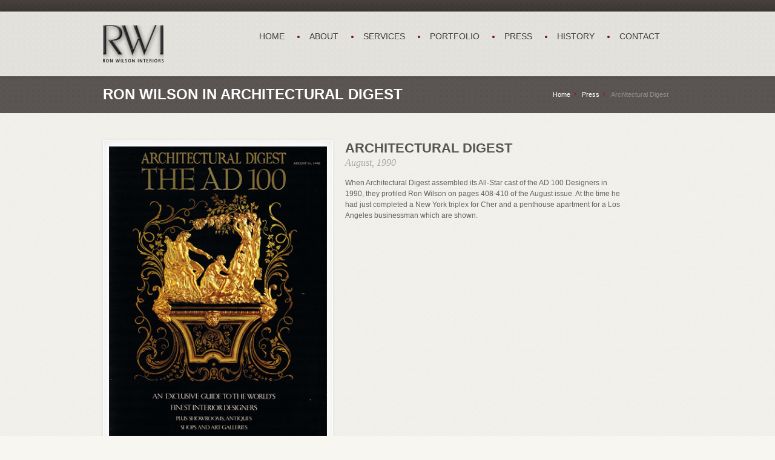

--- FILE ---
content_type: text/html; charset=UTF-8
request_url: https://ronwilsondesigner.com/ad-1990-08.php
body_size: 2107
content:
<!doctype html><html lang="en"><head><meta charset="utf-8"/><link rel="icon" href="/favicon.ico"/><meta name="viewport" content="width=device-width,initial-scale=1"/><meta name="theme-color" content="#000000"/><link rel="apple-touch-icon" href="/logo192.png"/><link rel="manifest" href="/manifest.json"/><meta http-equiv="X-UA-Compatible" content="IE=edge"/><meta name="viewport" content="width=device-width,initial-scale=1,maximum-scale=1"><link rel="stylesheet" href="css/normalize.css" media="screen"/><link rel="stylesheet" href="css/skeleton.css" media="screen"/><link rel="stylesheet" href="css/font-awesome.min.css" media="screen"/><link rel="stylesheet" href="css/base.css" media="screen"/><link rel="stylesheet" href="css/style.css" media="screen"/><link rel="stylesheet" href="css/superfish.css" media="screen"/><link rel="stylesheet" href="css/flexslider.css" media="screen"/><link rel="stylesheet" href="css/settings.css" media="screen"/><link rel="stylesheet" href="css/magnific-popup.css" media="screen"/><link rel="stylesheet" href="css/responsive.css" media="screen"/><!--[if lt IE 9]>
      		<link rel="stylesheet" href="css/ie/ie8.css" media="screen" />
      	<![endif]--><!--[if lt IE 9]>
      		<script src="http://html5shim.googlecode.com/svn/trunk/html5.js"></script>
      	<![endif]--><link rel="shortcut icon" href="images/favicon.ico"><link rel="apple-touch-icon" href="images/apple-touch-icon.png"><link rel="apple-touch-icon" sizes="72x72" href="images/apple-touch-icon-72x72.png"><link rel="apple-touch-icon" sizes="114x114" href="images/apple-touch-icon-114x114.png"><link rel="apple-touch-icon" sizes="144x144" href="images/apple-touch-icon-144x144.png"><meta name="description" content="Interior Design, Hollywood, CA"><meta name="author" content="Ron Wilson Interiors"><meta name="keywords" content="interior designer, interior design los angeles, home decor hollywood, interior design help los angeles, malibu interior designer, interior design inspiration, interior design portfolio"><script type="text/javascript" src="https://cdn.jsdelivr.net/npm/emailjs-com@2/dist/email.min.js"></script><script type="text/javascript">emailjs.init("user_Og9qxwG1RmatbPzbwAVOD")</script><title>Ron Wilson Interiors | Interior Design for the Celebrity Lifestyle</title><link href="/static/css/main.afd7172b.chunk.css" rel="stylesheet"></head><body><noscript>You need to enable JavaScript to run this app.</noscript><div id="wrapper"><div><div id="root"></div></div></div><script src="js/jquery-1.9.1.min.js"></script><script src="js/jquery-migrate-1.1.1.min.js"></script><script type="text/javascript" src="js/modernizr.custom.14583.js"></script><script type="text/javascript" src="js/jquery.easing.min.js"></script><script type="text/javascript" src="js/jquery.mobilemenu.js"></script><script type="text/javascript" src="js/jquery.superfish.js"></script><script type="text/javascript" src="js/jquery.flexslider-min.js"></script><script type="text/javascript" src="js/jquery.fitvids.js"></script><script type="text/javascript" src="js/jflickrfeed.js"></script><script type="text/javascript" src="js/jquery.carouFredSel-6.2.1-packed.js"></script><script type="text/javascript" src="js/jquery.touchSwipe.min.js"></script><script src="js/jquery.isotope.min.js"></script><script src="js/jquery.imagesloaded.min.js"></script><script type="text/javascript" src="js/jquery.themepunch.plugins.min.js"></script><script type="text/javascript" src="js/jquery.themepunch.revolution.min.js"></script><script type="text/javascript" src="js/jquery.magnific-popup.min.js"></script><script type="text/javascript" src="js/custom.js"></script><script type="text/javascript">var tpj=jQuery;tpj.noConflict(),tpj(document).ready((function(){null!=tpj.fn.cssOriginal&&(tpj.fn.css=tpj.fn.cssOriginal),tpj(".fullwidthbanner").revolution({delay:9e3,startwidth:960,startheight:430,onHoverStop:"on",thumbWidth:100,thumbHeight:50,thumbAmount:3,hideThumbs:0,navigationType:"none",navigationArrows:"solo",navigationStyle:"round",navigationHAlign:"center",navigationVAlign:"bottom",navigationHOffset:0,navigationVOffset:20,soloArrowLeftHalign:"left",soloArrowLeftValign:"center",soloArrowLeftHOffset:20,soloArrowLeftVOffset:0,soloArrowRightHalign:"right",soloArrowRightValign:"center",soloArrowRightHOffset:20,soloArrowRightVOffset:0,touchenabled:"on",stopAtSlide:-1,stopAfterLoops:-1,hideCaptionAtLimit:0,hideAllCaptionAtLilmit:0,hideSliderAtLimit:0,fullWidth:"on",shadow:0})}))</script><script>!function(e){function r(r){for(var n,i,a=r[0],c=r[1],l=r[2],f=0,p=[];f<a.length;f++)i=a[f],Object.prototype.hasOwnProperty.call(o,i)&&o[i]&&p.push(o[i][0]),o[i]=0;for(n in c)Object.prototype.hasOwnProperty.call(c,n)&&(e[n]=c[n]);for(s&&s(r);p.length;)p.shift()();return u.push.apply(u,l||[]),t()}function t(){for(var e,r=0;r<u.length;r++){for(var t=u[r],n=!0,a=1;a<t.length;a++){var c=t[a];0!==o[c]&&(n=!1)}n&&(u.splice(r--,1),e=i(i.s=t[0]))}return e}var n={},o={1:0},u=[];function i(r){if(n[r])return n[r].exports;var t=n[r]={i:r,l:!1,exports:{}};return e[r].call(t.exports,t,t.exports,i),t.l=!0,t.exports}i.e=function(e){var r=[],t=o[e];if(0!==t)if(t)r.push(t[2]);else{var n=new Promise((function(r,n){t=o[e]=[r,n]}));r.push(t[2]=n);var u,a=document.createElement("script");a.charset="utf-8",a.timeout=120,i.nc&&a.setAttribute("nonce",i.nc),a.src=function(e){return i.p+"static/js/"+({}[e]||e)+"."+{3:"c67a69c8"}[e]+".chunk.js"}(e);var c=new Error;u=function(r){a.onerror=a.onload=null,clearTimeout(l);var t=o[e];if(0!==t){if(t){var n=r&&("load"===r.type?"missing":r.type),u=r&&r.target&&r.target.src;c.message="Loading chunk "+e+" failed.\n("+n+": "+u+")",c.name="ChunkLoadError",c.type=n,c.request=u,t[1](c)}o[e]=void 0}};var l=setTimeout((function(){u({type:"timeout",target:a})}),12e4);a.onerror=a.onload=u,document.head.appendChild(a)}return Promise.all(r)},i.m=e,i.c=n,i.d=function(e,r,t){i.o(e,r)||Object.defineProperty(e,r,{enumerable:!0,get:t})},i.r=function(e){"undefined"!=typeof Symbol&&Symbol.toStringTag&&Object.defineProperty(e,Symbol.toStringTag,{value:"Module"}),Object.defineProperty(e,"__esModule",{value:!0})},i.t=function(e,r){if(1&r&&(e=i(e)),8&r)return e;if(4&r&&"object"==typeof e&&e&&e.__esModule)return e;var t=Object.create(null);if(i.r(t),Object.defineProperty(t,"default",{enumerable:!0,value:e}),2&r&&"string"!=typeof e)for(var n in e)i.d(t,n,function(r){return e[r]}.bind(null,n));return t},i.n=function(e){var r=e&&e.__esModule?function(){return e.default}:function(){return e};return i.d(r,"a",r),r},i.o=function(e,r){return Object.prototype.hasOwnProperty.call(e,r)},i.p="/",i.oe=function(e){throw console.error(e),e};var a=this.webpackJsonpronwilsondesigner=this.webpackJsonpronwilsondesigner||[],c=a.push.bind(a);a.push=r,a=a.slice();for(var l=0;l<a.length;l++)r(a[l]);var s=c;t()}([])</script><script src="/static/js/2.01946e47.chunk.js"></script><script src="/static/js/main.da035a44.chunk.js"></script></body></html>

--- FILE ---
content_type: text/css; charset=UTF-8
request_url: https://ronwilsondesigner.com/css/skeleton.css
body_size: 1047
content:
/*
* Skeleton V1.2
* Copyright 2011, Dave Gamache
* www.getskeleton.com
* Free to use under the MIT license.
* http://www.opensource.org/licenses/mit-license.php
* 6/20/2012
*/


/* Table of Contents
==================================================
    #Base 960 Grid
    #Tablet (Portrait)
    #Mobile (Portrait)
    #Mobile (Landscape)
    #Clearing */



/* #Base 960 Grid
================================================== */

	.container                      { position: relative; width: 960px; margin: 0 auto; padding: 0; }
	.grid_1,
	.grid_2,
	.grid_3,
	.grid_4,
	.grid_5,
	.grid_6,
	.grid_7,
	.grid_8,
	.grid_9,
	.grid_10,
	.grid_11,
	.grid_12									{float: left; display: inline; margin-left: 10px; margin-right: 10px;}
   .row                            { margin-bottom: 20px; }

	/* Nested Column Classes */
	.container .alpha               { margin-left: 0 !important; }
	.container .omega               { margin-right: 0 !important; }

	
	/* Base Grid */
	.container .grid_1 					{ width: 60px;  }
	.container .grid_2 					{ width: 140px; }
	.container .grid_3 					{ width: 220px; }
	.container .grid_4 					{ width: 300px; }
	.container .grid_5 					{ width: 380px; }
	.container .grid_6 					{ width: 460px; }
	.container .grid_7 					{ width: 540px; }	
	.container .grid_8 					{ width: 620px; }
	.container .grid_9 					{ width: 700px; }
	.container .grid_10 					{ width: 780px; }	
	.container .grid_11 					{ width: 860px; }	
	.container .grid_12 					{ width: 940px; }
		
	/* Prefix Extra Space >> 12 Columns */
	.container .prefix_1 				{ margin-left: 80px;  }
	.container .prefix_2 				{ margin-left: 160px; }
	.container .prefix_3 				{ margin-left: 240px; }
	.container .prefix_4 				{ margin-left: 320px; }
	.container .prefix_5 				{ margin-left: 400px; }
	.container .prefix_6 				{ margin-left: 480px; }
	.container .prefix_7 				{ margin-left: 560px; }
	.container .prefix_8 				{ margin-left: 640px; }
	.container .prefix_9 				{ margin-left: 720px; }
	.container .prefix_10 				{ margin-left: 800px; }
	.container .prefix_11 				{ margin-left: 880px; }
		
	/* Suffix Extra Space >> 12 Columns */
	.container .suffix_1 				{ margin-right:80px; }
	.container .suffix_2 				{ margin-right:160px; }
	.container .suffix_3 				{ margin-right:240px; }
	.container .suffix_4 				{ margin-right:320px; }
	.container .suffix_5 				{ margin-right:400px; }
	.container .suffix_6 				{ margin-right:480px; }
	.container .suffix_7 				{ margin-right:560px; }
	.container .suffix_8 				{ margin-right:640px; }
	.container .suffix_9 				{ margin-right:720px; }
	.container .suffix_10 				{ margin-right:800px; }
	.container .suffix_11 				{ margin-right:880px; }



/* #Tablet (Portrait)
================================================== */

   /* Note: Design for a width of 768px */

	@media only screen and (min-width: 768px) and (max-width: 959px) {
		.container                                  { width: 768px; }
		.grid_1,
		.grid_2,
		.grid_3,
		.grid_4,
		.grid_5,
		.grid_6,
		.grid_7,
		.grid_8,
		.grid_9,
		.grid_10,
		.grid_11,
		.grid_12 							{ margin-left: 10px; margin-right: 10px;  }

		.container .grid_1 				{ width: 44px;  }
		.container .grid_2 			  	{ width: 108px; }
		.container .grid_3 				{ width: 172px; }
		.container .grid_4 				{ width: 236px; }
		.container .grid_5 				{ width: 300px; }
		.container .grid_6 			  	{ width: 364px; }
		.container .grid_7 				{ width: 428px; }	
		.container .grid_8 				{ width: 492px; }
		.container .grid_9 				{ width: 556px; }
		.container .grid_10 				{ width: 620px; }	
		.container .grid_11 				{ width: 684px; }	
		.container .grid_12 				{ width: 748px; }
			

		/* Prefix Extra Space >> 12 Columns */
		.container .prefix_1 			{ margin-left: 64px;  }
		.container .prefix_2 			{ margin-left: 128px; }
		.container .prefix_3 			{ margin-left: 192px; }
		.container .prefix_4 			{ margin-left: 256px; }
		.container .prefix_5 			{ margin-left: 320px; }
		.container .prefix_6 			{ margin-left: 384px; }
		.container .prefix_7 			{ margin-left: 448px; }
		.container .prefix_8 			{ margin-left: 512px; }
		.container .prefix_9 			{ margin-left: 576px; }
		.container .prefix_10 			{ margin-left: 640px; }
		.container .prefix_11 			{ margin-left: 704px; }


		/* Suffix Extra Space >> 12 Columns */
		.container .suffix_1 			{ margin-right: 64px;  }
		.container .suffix_2 			{ margin-right: 128px; }
		.container .suffix_3 			{ margin-right: 192px; }
		.container .suffix_4 			{ margin-right: 256px; }
		.container .suffix_5 			{ margin-right: 320px; }
		.container .suffix_6 			{ margin-right: 384px; }
		.container .suffix_7 			{ margin-right: 448px; }
		.container .suffix_8 			{ margin-right: 512px; }
		.container .suffix_9 			{ margin-right: 576px; }
		.container .suffix_10 			{ margin-right: 640px; }
		.container .suffix_11 			{ margin-right: 704px; }
	}


/*  #Mobile (Portrait)
================================================== */

	/* Note: Design for a width of 320px */

	@media only screen and (max-width: 767px) {
		.container { width: 300px; }
		.container .grid_1,
		.container .grid_2,
		.container .grid_3,
		.container .grid_4,
		.container .grid_5,
		.container .grid_6,
		.container .grid_7,
		.container .grid_8,
		.container .grid_9,
		.container .grid_10,
		.container .grid_11,
		.container .grid_12 { width: 300px; margin: 0 0 30px 0;}


		/* Prefix Extra Space >> 12 Columns */
		.container .prefix_1,
		.container .prefix_2,
		.container .prefix_3,
		.container .prefix_4,
		.container .prefix_5,
		.container .prefix_6,
		.container .prefix_7,
		.container .prefix_8,
		.container .prefix_9,
		.container .prefix_11,
		.container .prefix_11 { margin-left: 0; }

		/* Suffix Extra Space >> 12 Columns */
		.container .suffix_1,
		.container .suffix_2,
		.container .suffix_3,
		.container .suffix_4,
		.container .suffix_5,
		.container .suffix_6,
		.container .suffix_7,
		.container .suffix_8,
		.container .suffix_9,
		.container .suffix_11,
		.container .suffix_11 { margin-right: 0; }

	}


/* #Mobile (Landscape)
================================================== */

	/* Note: Design for a width of 480px */

	@media only screen and (min-width: 480px) and (max-width: 767px) {
		.container { width: 420px; }
		.container .grid_1,
		.container .grid_2,
		.container .grid_3,
		.container .grid_4,
		.container .grid_5,
		.container .grid_6,
		.container .grid_7,
		.container .grid_8,
		.container .grid_9,
		.container .grid_10,
		.container .grid_11,
		.container .grid_12 { width: 420px; margin: 0 0 30px 0; }
	}


/* #Clearing
================================================== */

	/* Self Clearing Goodness */
	.container:after { content: "\0020"; display: block; height: 0; clear: both; visibility: hidden; }

	/* Use clearfix class on parent to clear nested columns,
	or wrap each row of columns in a <div class="row"> */
	.clearfix:before,
	.clearfix:after,
	.row:before,
	.row:after {
		content: '\0020';
		display: block;
		overflow: hidden;
		visibility: hidden;
		width: 0;
		height: 0; 
	}
	.row:after,
	.clearfix:after { clear: both; }
	.row,
	.clearfix { zoom: 1; }

	/* You can also use a <br class="clear" /> to clear columns */
	.clear {
		clear: both;
		display: block;
		overflow: hidden;
		visibility: hidden;
		width: 0;
		height: 0;
	}

--- FILE ---
content_type: text/css; charset=UTF-8
request_url: https://ronwilsondesigner.com/css/base.css
body_size: 6280
content:
/* Table of Content
==================================================
	#Fonts
	#Basic Styles
	#Typography
	#Links and Text
	#Lists
	#Images
	#Buttons
	#Table
	#Alert Boxes
	#Dropcaps
	#Forms
	#Misc */
	

/* #Fonts
================================================== */

/* Google Font */
@import url(http://fonts.googleapis.com/css?family=Raleway:500,800);


/* #Basic Styles
================================================== */
html, body {height:100%;}

body {
	position: relative;
	background: #f7f6f1 url(../images/pattern-bg.gif);
	font: 12px/18px "Myriad Pro", Arial, Helvetica, sans-serif;
	color: #63615e;
	-webkit-font-smoothing: antialiased; /* Fix for webkit rendering */
	-webkit-text-size-adjust: 100%;
}



/* #Boxed
================================================== */
.boxed .main-box {
	background: #fff;
	-webkit-border-radius: 10px;
	-moz-border-radius: 10px;
	border-radius: 10px;
	-webkit-box-shadow: 0 1px 2px rgba(0, 0, 0, .1);
	-moz-box-shadow: 0 1px 2px rgba(0, 0, 0, .1);
	box-shadow: 0 1px 2px rgba(0, 0, 0, .1);
}
.boxed #wrapper {
	width: 980px;
	margin: 0 auto;
	padding-bottom: 42px;
}



/* #Typography
================================================== */
h1, h2, h3, h4, h5, h6 {
	color: #565551;
	font-family: 'Raleway', sans-serif;
	font-weight: bold;
	text-transform: uppercase;
	margin: 0 0 1em 0;
	line-height: 1.2em;
	text-shadow: 0 1px 0 rgba(255,255,255,.7);
}
h1 {
	font-size: 30px;
	margin-bottom: .5em;
}
h2 {
	font-size: 26px;
}
h3 {
	font-size: 22px;
}
h4 {
	font-size: 18px;
}
h5 {
	font-size: 16px;
}
h6 {
	font-size: 12px;
}
.alt-title {
	color: #444;
	font-family: "Myriad Pro", Arial, Helvetica, sans-serif;
	font-weight: bold;
	margin-bottom: 1.5em;
}
hgroup {
	margin-bottom: 20px;
}
	hgroup h2 {
		margin-bottom: .2em;
	}
	hgroup h3 {
		font-size: 12px;
		line-height: 18px;
		color: #ae1919;
		font-family: Georgia, "Times New Roman", Times, serif;
		margin-bottom: 0;
		text-transform: none;
		font-style: italic;
		font-weight: normal;
	}
	hgroup h4 {
		font-size: 18px;
		line-height: 1.2em;
		margin-bottom: .2em;
		text-transform: none;
	}
	hgroup h5 {
		font-family: Georgia, "Times New Roman", Times, serif;
		font-size: 11px;
		color: #9c9c9c;
		font-style: italic;
		text-transform: none;
		font-weight: normal;
	}


/*	Blockquotes  */
blockquote { 
	position: relative;
	margin: 0 0 20px;
	padding: 20px 12px 25px 57px;
	background: #fff;
	border-left: 3px solid #ae1919;
	color: #aaa9a5;
	font-style: italic;
	font-size: 11px;
	font-family: Georgia, "Times New Roman", Times, serif;
	line-height: 18px;
}
	blockquote p {
		margin: 1.5em 0 0 0;
	}
	blockquote p:first-child {
		margin-top: 0;
	}
	blockquote:before {
		position: absolute;
		top: 0;
		left: 40px !important;
		display: block;
		color: #c2c2c2;
		content: open-quote;
		text-decoration: inherit;
		font-weight: normal;
		font-style: normal;
		font-size: 72px;
		line-height: 1.2em;
		font-family: Georgia, "Times New Roman", Times, serif;
		-webkit-font-smoothing: antialiased;
	}
	
		blockquote:after {
		position: absolute;
		top: 0 !important;
		right: 35px !important;
		display: block;
		color: #c2c2c2;
		content: close-quote;
		text-decoration: inherit;
		font-weight: normal;
		font-style: normal;
		font-size: 72px;
		line-height: 1.2em;
		font-family: Georgia, "Times New Roman", Times, serif;
		-webkit-font-smoothing: antialiased;
	}
	
	.service-quote blockquote:after {
		top: 99px !important;
		right: -5px !important;
	}
	
	blockquote cite { 
		display: block; 
		font-size: 12px; 
		color: #444;
	}
		blockquote cite strong {
			font-family: "Myriad Pro", Arial, Helvetica, sans-serif;
			font-style: normal;
		}
blockquote cite:before { 
	content: "\2014 \0020";
}
blockquote cite:after { 
	content: "\2014 \0020";
}
blockquote cite a,
blockquote cite a:visited,
blockquote cite a:visited { 
	color: #555;
}
blockquote.simple {
	background: none;
	padding: 12px 0 0 0;
	font-size: 12px;
	line-height: 18px;
	color: #919090;
	font-family: "Myriad Pro", Arial, Helvetica, sans-serif;
}
	blockquote.simple:before {
		left: 0;
		top: 0;
	}
	blockquote.simple p:first-child {
		text-indent: 36px;
	}

.bq-alt {
	background: none;
	border-left: none;
	font-size: 28px;
	line-height: 30px;
	color: #8e8c88;
	text-shadow: 0 1px 0 rgba(255,255,255,.75);
}
	.bq-alt cite {
		padding-top: 20px;
		color: #ae1919;
		font-size: 11px;
		text-transform: uppercase;
		font-family: "Myriad Pro", Arial, Helvetica, sans-serif;
		font-style: normal;
		text-align: right;
	}

p {
	margin: 0 0 1.5em 0;
}
p.lead {
	color: #444;
	margin-bottom: .5em;
	font-weight: bold;
}
p.service {
	color: #444;
	margin-bottom: .5em;
	font-size: 20px;
	line-height: 26px;
}
.spaced {
	margin-bottom: 3em;
}
small {
	font-size: 11px;
}

#services-quote:after {
		position: absolute;
		top: 0;
		right: -5px;
		display: block;
		color: #c2c2c2;
		content: close-quote;
		text-decoration: inherit;
		font-weight: normal;
		font-style: normal;
		font-size: 72px;
		line-height: 1.2em;
		font-family: Georgia, "Times New Roman", Times, serif;
		-webkit-font-smoothing: antialiased;
	}

/* #Links and Text
================================================== */
a { 
	color: #ae1919;
	text-decoration:none; 
	outline: 0;
}
a:hover {
	text-decoration: none;
	color: #38332c;
} 
a:focus { 
	outline: none;
}


/* #Lists
================================================== */
ul, ol { margin-bottom: 20px; }
ul { list-style: none outside; }
ol { list-style: decimal; }
ol, 
ul.square, 
ul.circle, 
ul.disc { margin-left: 30px; }
ul.square { list-style: square outside; }
ul.circle { list-style: circle outside; }
ul.disc { list-style: disc outside; }
ul ul, ul ol,
ol ol, ol ul { margin: 4px 0 5px 30px; }
ul ul li, ul ol li,
ol ol li, ol ul li { margin-bottom: 6px; }
li { margin-bottom: 12px; }

/* Styled Lists */
.list {
	margin-bottom: 1.5em;
}
.list.spaced {
	margin-bottom: 3em;
}
.list ul {
	margin: 0;
	padding: 0;
	list-style-type: none;
	overflow: hidden;
}
	.list ul li {
		color: #444;
		margin-bottom: 1em;
		padding: 0 0 0 24px;
		position: relative;
	}
	.list ul li:before {
		position: absolute;
		top: 0;
		left: 0;
		display: block;
		color: #ae1919;
		content: "\f00c";
		text-decoration: inherit;
		font-weight: normal;
		font-style: normal;
		font-size: 14px;
		font-family: FontAwesome;
		-webkit-font-smoothing: antialiased;
	}

/* List Check */
.list-style__check ul li:before {
	content: "\f00c";
}
/* Arrow1 */
.list-style__arrow1 ul li {
	padding-left: 18px;
}
.list-style__arrow1 ul li:before {
	content: "\f105";
}
/* Arrow2 */
.list-style__arrow2 ul li:before {
	content: "\f101";
}
/* Arrow3 */
.list-style__arrow3 ul li:before {
	content: "\f0a9";
}
/* Arrow4 */
.list-style__arrow4 ul li:before {
	content: "\f054";
}
/* Star */
.list-style__star ul li:before {
	content: "\f005";
}

/* Definition List */
dl {

}
	dl dt {
		font-size: 1em;
		font-weight: bold;
		color: #444;
		padding: 0 0 0 28px;
		margin: 0 0 .5em 0;
		position: relative;
	}
	dl dt:before {
		position: absolute;
		top: 0;
		left: 0;
		display: block;
		color: #7fdbfd;
		content: "\f00c";
		text-decoration: inherit;
		font-weight: normal;
		font-style: normal;
		font-size: 14px;
		font-family: FontAwesome;
		-webkit-font-smoothing: antialiased;
	}
	dl dd {
		padding: 0 0 0 28px;
		margin: 0 0 1.5em 0;
	}



/* #Images
================================================== */
img {
	max-width: 100%;
	height: auto;
	vertical-align: top;
}
.fullwidth {
	display:block;
	min-width:100%;
	max-width:100%;
}
img.fullwidth {
	image-rendering:optimizeQuality;
	-ms-interpolation-mode:bicubic;
}
.thumb {
	float: left;
	margin: 0 20px 5px 0;
	background: #fff;
	-webkit-box-shadow: inset 0 0 20px rgba(0,0,0,.1), 0 0 5px rgba(0,0,0,.08);
	-moz-box-shadow: inset 0 0 20px rgba(0,0,0,.1), 0 0 5px rgba(0,0, 0,.08);
	box-shadow: inset 0 0 20px rgba(0,0,0,.1), 0 0 5px rgba(0,0,0,.08);
	border: 1px solid #fff;
	padding: 9px;
	-webkit-border-radius: 2px;
	-moz-border-radius: 2px;
	border-radius: 2px;
	-webkit-transition:all 0.2s ease-in-out;
	-moz-transition:all 0.2s ease-in-out;
	-ms-transition:all 0.2s ease-in-out;
	-o-transition:all 0.2s ease-in-out;
	transition:all 0.2s ease-in-out;
}
	.thumb img {
		-webkit-border-radius: 2px;
		-moz-border-radius: 2px;
		border-radius: 2px;
	}
.thumb__hovered:hover {
	background: #ae1919;
	border-color: #ae1919;
}
.thumb-simple {
	float: left;
	background: #c0bfb8;
	padding: 3px;
	margin-right: 20px;
	-webkit-transition:all 0.2s ease-in-out;
	-moz-transition:all 0.2s ease-in-out;
	-ms-transition:all 0.2s ease-in-out;
	-o-transition:all 0.2s ease-in-out;
	transition:all 0.2s ease-in-out;
}

/* Video Holder */
.video-holder {
	background: #fff;
	-webkit-box-shadow: inset 0 0 20px rgba(0,0,0,.1), 0 0 5px rgba(0,0,0,.08);
	-moz-box-shadow: inset 0 0 20px rgba(0,0,0,.1), 0 0 5px rgba(0,0, 0,.08);
	box-shadow: inset 0 0 20px rgba(0,0,0,.1), 0 0 5px rgba(0,0,0,.08);
	border: 1px solid #fff;
	padding: 9px;
	-webkit-border-radius: 2px;
	-moz-border-radius: 2px;
	border-radius: 2px;
	-webkit-transition:all 0.2s ease-in-out;
	-moz-transition:all 0.2s ease-in-out;
	-ms-transition:all 0.2s ease-in-out;
	-o-transition:all 0.2s ease-in-out;
	transition:all 0.2s ease-in-out;
	margin: 0 0 28px 0;
}

/* WordPress classes for images */
.alignleft,
.alignright,
.aligncenter,
.alignnone {
	background: #fff;
	-webkit-box-shadow: inset 0 0 20px rgba(0,0,0,.1), 0 0 5px rgba(0,0,0,.08);
	-moz-box-shadow: inset 0 0 20px rgba(0,0,0,.1), 0 0 5px rgba(0,0, 0,.08);
	box-shadow: inset 0 0 20px rgba(0,0,0,.1), 0 0 5px rgba(0,0,0,.08);
	border: 1px solid #fff;
	padding: 9px;
	-webkit-border-radius: 2px;
	-moz-border-radius: 2px;
	border-radius: 2px;
	-webkit-transition:all 0.2s ease-in-out;
	-moz-transition:all 0.2s ease-in-out;
	-ms-transition:all 0.2s ease-in-out;
	-o-transition:all 0.2s ease-in-out;
	transition:all 0.2s ease-in-out;
	-webkit-box-sizing:border-box;
	-moz-box-sizing:border-box;
	box-sizing:border-box;
}
.alignleft {
	float: left;
	margin: 0 20px 5px 0;
}
.alignright {
	float: right;
	margin: 0 0 5px 20px;
}
.alignnone {
	margin: 0 0 20px 0;
}
.aligncenter,
.aligncenter img {
	float: none;
	clear: both;
	display: block;
	margin-left: auto;
	margin-right: auto;
}
	.aligncenter {
		background: none;
		-webkit-border-radius: 0;
		-moz-border-radius: 0;
		border-radius: 0;
		padding: 0;
		border: none;
		-webkit-box-shadow: none;
		-moz-box-shadow: none;
		box-shadow: none;
		margin-bottom: 1.5em;
	}
	.aligncenter img {
		background: #fff;
		-webkit-box-shadow: inset 0 0 20px rgba(0,0,0,.1), 0 0 5px rgba(0,0,0,.08);
		-moz-box-shadow: inset 0 0 20px rgba(0,0,0,.1), 0 0 5px rgba(0,0, 0,.08);
		box-shadow: inset 0 0 20px rgba(0,0,0,.1), 0 0 5px rgba(0,0,0,.08);
		border: 1px solid #fff;
		padding: 9px;
		-webkit-transition:all 0.2s ease-in-out;
		-moz-transition:all 0.2s ease-in-out;
		-ms-transition:all 0.2s ease-in-out;
		-o-transition:all 0.2s ease-in-out;
		transition:all 0.2s ease-in-out;
	}
figcaption {
	padding-top: 5px;
	text-align: center;
	font-family: Georgia, "Times New Roman", Times, serif;
	color: #aaa9a5;
	font-style: italic;
}


/* #Buttons
================================================== */
.button,
button,
input[type="submit"],
input[type="reset"],
input[type="button"] {
	font-family: 'Raleway', sans-serif;
	background: #bd0000;
	border: none;
	-webkit-box-shadow: 0 1px 2px rgba(0,0,0,.18);
	-moz-box-shadow: 0 1px 2px rgba(0,0,0,.18);
	box-shadow: 0 1px 2px rgba(0,0,0,.18);
	-webkit-border-radius: 3px;
	-moz-border-radius: 3px;
	border-radius: 3px;
	color: #fff;
	background: #bd0000; /* Old browsers */
	background: #bd0000 -moz-linear-gradient(top, #bd0000 0%, #860000 100%); /* FF3.6+ */
	background: #bd0000 -webkit-gradient(linear, left top, left bottom, color-stop(0%,#bd0000), color-stop(100%,#860000)); /* Chrome,Safari4+ */
	background: #bd0000 -webkit-linear-gradient(top, #bd0000 0%,#860000 100%); /* Chrome10+,Safari5.1+ */
	background: #bd0000 -o-linear-gradient(top, #bd0000 0%,#860000 100%); /* Opera11.10+ */
	background: #bd0000 -ms-linear-gradient(top, #bd0000 0%,#860000 100%); /* IE10+ */
	background: #bd0000 linear-gradient(top, #bd0000 0%,#860000 100%); /* W3C */
	display: inline-block;
	font-size: 14px;
	line-height: 18px;
	text-transform: uppercase;
	font-weight: normal;
	text-decoration: none;
	cursor: pointer;
	line-height: normal;
	margin-bottom: 5px;
	-webkit-transition:all 0.2s ease-in-out;
	-moz-transition:all 0.2s ease-in-out;
	-ms-transition:all 0.2s ease-in-out;
	-o-transition:all 0.2s ease-in-out;
	transition:all 0.2s ease-in-out;
}
button,
input[type="submit"],
input[type="reset"],
input[type="button"] {
	padding: 5px 17px;
}
.button:hover,
button:hover,
input[type="submit"]:hover,
input[type="reset"]:hover,
input[type="button"]:hover {
	background: #3f3131; /* Old browsers */
	background: #3f3931 -moz-linear-gradient(top, #3f3931 0%, #312d27 100%); /* FF3.6+ */
	background: #3f3931 -webkit-gradient(linear, left top, left bottom, color-stop(0%,#3f3931), color-stop(100%,#312d27)); /* Chrome,Safari4+ */
	background: #3f3931 -webkit-linear-gradient(top, #3f3931 0%,#312d27 100%); /* Chrome10+,Safari5.1+ */
	background: #3f3931 -o-linear-gradient(top, #3f3931 0%,#312d27 100%); /* Opera11.10+ */
	background: #3f3931 -ms-linear-gradient(top, #3f3931 0%,#312d27 100%); /* IE10+ */
	background: #3f3931 linear-gradient(top, #3f3931 0%,#312d27 100%); /* W3C */
	color: #fff;
	text-decoration: none;
}
.button-inner {
	display: inline-block;
	background: url(../images/pattern-bg3.png);
	padding: 5px 17px;
	-webkit-border-radius: 3px;
	-moz-border-radius: 3px;
	border-radius: 3px;
}

.button:active,
button:active,
input[type="submit"]:active,
input[type="reset"]:active,
input[type="button"]:active {

}

.button.full-width,
button.full-width,
input[type="submit"].full-width,
input[type="reset"].full-width,
input[type="button"].full-width {
	width: 100%;
	padding-left: 0 !important;
	padding-right: 0 !important;
	text-align: center; 
}

/* Buttons & Icons */
.button i {
	margin-right: 6px;
	font-size: 14px;
}
.button__small i {
	font-size: 12px;
	margin-right: 5px;
}

/* Fix for odd Mozilla border & padding issues */
button::-moz-focus-inner,
input::-moz-focus-inner {
	border: 0;
	padding: 0;
}

/* Buttons Sizes */
.button__large,
input[type="submit"].button__large,
input[type="reset"].button__large,
input[type="button"].button__large {
	font-size: 21px;
	-webkit-border-radius: 6px;
	-moz-border-radius: 6px;
	border-radius: 6px;
}
.button__large .button-inner {
	padding: 6px 24px;
	-webkit-border-radius: 6px;
	-moz-border-radius: 6px;
	border-radius: 6px;
}
input[type="submit"].button__large,
input[type="reset"].button__large,
input[type="button"].button__large {
	padding: 6px 24px;
}

.button__small,
input[type="submit"].button__small,
input[type="reset"].button__small,
input[type="button"].button__small {
	font-size: 11px;
	-webkit-border-radius: 2px;
	-moz-border-radius: 2px;
	border-radius: 2px;
}
.button__small .button-inner {
	padding: 3px 12px;
	-webkit-border-radius: 2px;
	-moz-border-radius: 2px;
	border-radius: 2px;
}
input[type="submit"].button__small,
input[type="reset"].button__small,
input[type="button"].button__small {
	padding: 3px 12px;
}

/* Button Colors */
.button__secondary {
	background: #3f3931; /* Old browsers */
	background: #3f3931 -moz-linear-gradient(top, #3f3931 0%, #312d27 100%); /* FF3.6+ */
	background: #3f3931 -webkit-gradient(linear, left top, left bottom, color-stop(0%,#3f3931), color-stop(100%,#312d27)); /* Chrome,Safari4+ */
	background: #3f3931 -webkit-linear-gradient(top, #3f3931 0%,#312d27 100%); /* Chrome10+,Safari5.1+ */
	background: #3f3931 -o-linear-gradient(top, #3f3931 0%,#312d27 100%); /* Opera11.10+ */
	background: #3f3931 -ms-linear-gradient(top, #3f3931 0%,#312d27 100%); /* IE10+ */
	background: #3f3931 linear-gradient(top, #3f3931 0%,#312d27 100%); /* W3C */
}
.button__secondary:hover {
	background: #bd0000; /* Old browsers */
	background: #bd0000 -moz-linear-gradient(top, #bd0000 0%, #860000 100%); /* FF3.6+ */
	background: #bd0000 -webkit-gradient(linear, left top, left bottom, color-stop(0%,#bd0000), color-stop(100%,#860000)); /* Chrome,Safari4+ */
	background: #bd0000 -webkit-linear-gradient(top, #bd0000 0%,#860000 100%); /* Chrome10+,Safari5.1+ */
	background: #bd0000 -o-linear-gradient(top, #bd0000 0%,#860000 100%); /* Opera11.10+ */
	background: #bd0000 -ms-linear-gradient(top, #bd0000 0%,#860000 100%); /* IE10+ */
	background: #bd0000 linear-gradient(top, #bd0000 0%,#860000 100%); /* W3C */
}
.button__tertiary {
	background: #fff;
	color: #444;
}
	.button__tertiary .button-inner {
		background: none;
	}
	.button__tertiary:hover .button-inner {
		background: url(../images/pattern-bg3.png);
	}

.button__icon {
	text-decoration: none;
}

/* Links */
.link {
	display: inline-block;
	font-size: 11px;
	-webkit-transition:all 0.2s ease-in-out;
	-moz-transition:all 0.2s ease-in-out;
	-ms-transition:all 0.2s ease-in-out;
	-o-transition:all 0.2s ease-in-out;
	transition:all 0.2s ease-in-out;
}
	.link [class^="icon-"] {
		font-size: 14px;
		position: relative;
		top: 1px;
		margin-left: 2px;
	}
.link:hover {
	text-decoration: none;
	color: #38332c;
}


/* #Table
================================================== */
table {
	width: 100%;
}
table.stripped {

}
table td,
table th {
	border: 1px solid #e5e5e1;
	background: #fff;
	padding: 6px;
}
table th {
	background: #edece8;
}
	table.stripped tbody tr:nth-child(odd) td {
		background: #edece8;
	}

/* #Alert boxes
================================================== */
.alert {
	padding:8px 20px 8px 48px;
	-webkit-border-radius: 2px;
	-moz-border-radius: 2px;
	border-radius: 2px;
	border-width: 1px;
	border-style:solid;
	margin-top:20px;
	text-shadow: none;
	position: relative;
}
	.alert [class^="icon-"],
	.alert [class*=" icon-"] {
		position: absolute;
		left: 20px;
		top: 10px;
		font-size: 16px;
		text-shadow: 0 1px 0 #fff;
	}
.alert-error {
	background-color:#f4c9c9;
	border-color:#ed9d9d;
	color:#de6666;
}
.alert-warning {
	background-color:#f6f1d2;
	border-color:#e3ce4b;
	color:#d2b715;
}
.alert-info {
	background-color:#d1e8f5;
	border-color:#6bbeed;
	color:#3d9cd2;
}
.alert-success {
	background-color:#deef90;
	border-color:#adc92a;
	color:#6d9b0a;
}
/*/ Alert boxes */


/* #Dropcaps
================================================== */
.dropcap {
	float: left;
	margin-right: 12px;
	width: 40px;
	height: 40px;
	color: #fff;
	text-align: center;
	font-size: 22px;
	font-family: 'Raleway', sans-serif;
	line-height: 40px;
	-webkit-border-radius: 50%;
	-moz-border-radius: 50%;
	border-radius: 50%;
	-webkit-box-shadow: 0 1px 1px rgba(0,0,0,.2);
	-moz-box-shadow: 0 1px 1px rgba(0,0,0,.2);
	box-shadow: 0 1px 1px rgba(0,0,0,.2);
}
	.dropcap-inner {
		display: block;
		width: 40px;
		height: 40px;
		background: url(../images/pattern-bg3.png);
		-webkit-border-radius: 50%;
		-moz-border-radius: 50%;
		border-radius: 50%;
	}
.dropcap__primary {
	background: #bd0000; /* Old browsers */
	background: #bd0000 -moz-linear-gradient(top, #bd0000 0%, #860000 100%); /* FF3.6+ */
	background: #bd0000 -webkit-gradient(linear, left top, left bottom, color-stop(0%,#bd0000), color-stop(100%,#860000)); /* Chrome,Safari4+ */
	background: #bd0000 -webkit-linear-gradient(top, #bd0000 0%,#860000 100%); /* Chrome10+,Safari5.1+ */
	background: #bd0000 -o-linear-gradient(top, #bd0000 0%,#860000 100%); /* Opera11.10+ */
	background: #bd0000 -ms-linear-gradient(top, #bd0000 0%,#860000 100%); /* IE10+ */
	background: #bd0000 linear-gradient(top, #bd0000 0%,#860000 100%); /* W3C */
}
.dropcap__secondary {
	background: #3f3931; /* Old browsers */
	background: #3f3931 -moz-linear-gradient(top, #3f3931 0%, #312d27 100%); /* FF3.6+ */
	background: #3f3931 -webkit-gradient(linear, left top, left bottom, color-stop(0%,#3f3931), color-stop(100%,#312d27)); /* Chrome,Safari4+ */
	background: #3f3931 -webkit-linear-gradient(top, #3f3931 0%,#312d27 100%); /* Chrome10+,Safari5.1+ */
	background: #3f3931 -o-linear-gradient(top, #3f3931 0%,#312d27 100%); /* Opera11.10+ */
	background: #3f3931 -ms-linear-gradient(top, #3f3931 0%,#312d27 100%); /* IE10+ */
	background: #3f3931 linear-gradient(top, #3f3931 0%,#312d27 100%); /* W3C */
}
.dropcap__tertiary {
	background: #fff;
	color: #444;
}
	.dropcap__tertiary .dropcap-inner {
		background: none;
	}
/*/ Dropcaps */


/* #Accordion (Toggle)
================================================== */
.accordion-wrapper {
	margin-top: -15px;
}
	.accordion-wrapper .acc-head {
		border-top: 1px dotted #d0cfcb;
		font-size: 12px;
		line-height: 20px;
		color: #ae1919;
		font-weight: bold;
	}
	.accordion-wrapper .acc-head.active,
	.accordion-wrapper .acc-head.last	{
		
	}
	.accordion-wrapper .acc-head:first-child {
		margin-top: 0;
		border-top: none;
	}
		.accordion-wrapper .acc-head a {
			display:block;
			color:#ae1919;
			text-decoration:none;
			padding:15px 0;
			outline: none;
		}
		.accordion-wrapper .acc-head a:before {
			font-weight: normal;
			position:relative;
			display:inline-block;
			overflow:hidden;
			margin-top: -1px;
			margin-right: 12px;
			width: 20px;
			height: 20px;
			-webkit-border-radius: 50%;
			-moz-border-radius: 50%;
			border-radius: 50%;
			background: #38332c;
			color: #fff;
			content:"\f067";
			vertical-align:text-bottom;
			vertical-align: top;
			text-align:center;
			text-align: center;
			font-weight: normal;
			font-size:14px;
			font-family: FontAwesome;
			line-height: 20px;
		}
		.accordion-wrapper .acc-head.active a:before {
			content:"\f068";
			background: #38332c;
			color: #fff;
		}
		.accordion-wrapper .acc-head a:hover {
			color: #38332c;
		}
		.accordion-wrapper .acc-head.active a {
			color:#38332c;
		}
	.acc-body {
		margin-bottom: 20px;
		padding-left: 35px;
	}

/* #Tabs
================================================== */
.tabs {
  margin: 1px 0 20px 0;
  text-shadow: none;
}

.tabs .tab-wrapper {
	background: #fafafa;
	margin: 0;
	position:relative;
	z-index:1;
}
.tabs .tab-menu {
	
}
.tabs .tab-menu ul {
	list-style: none;
	margin: 0;
	padding: 0;
}

.tabs .tab-menu li {
	display: inline;
	float: left;
	margin: 0;
	background:none;
	padding:0;
}
.tabs.full-w .tab-menu li {
	padding: 0;
}

.tabs .tab-menu a {
	position:relative;
	display: block;
	margin:0;
	padding: 8px 20px;
	border-bottom:none;
	color: #38332c;
	font-size: 14px;
	margin-left: 2px;
	background: #edece8;
	background: rgba(0,0,0,.04);
	font-family: 'Raleway', sans-serif;
	-webkit-transition: color, background 0.2s ease-out;
	-moz-transition: color, background 0.2s ease-out;
	transition: color, background 0.2s ease-out;
}
.tabs .tab-menu li:first-child a {
	margin-left: 0;
}
.tabs .tab-menu a:hover {
	background: #fafafa;
	text-decoration: none;
}
.tabs .tab-menu a.active {
	position:relative;
	background: #fafafa;
	border-bottom:none;
	text-decoration:none;
	z-index:2;
}
	.tabs .tab-menu a.active:before {
		content:"";
		display: block;
		left: 0;
		right: 0;
		top: 0;
		height: 1px;
		position: absolute;
		background: #ae1919;
	}
.tabs .tab {
	padding: 24px 20px;
	position:relative;
	display: none;
}
.tabs .tab:first-child {
	display: block;
}

/* Vertical Tabs */
.tabs__vertical {

}
	.tabs__vertical .tab-menu {
		border-bottom: none;
	}
		.tabs__vertical .tab-menu ul {
			margin: 0 -10px 0 0;
		}
		.tabs__vertical .tab-menu li {
			float: none;
			display: block;
		}
		.tabs__vertical .tab-menu li a {
			margin: 2px 0 0 0;
		}
		.tabs__vertical .tab-menu li:first-child a {
			margin-top: 0;
		}
	.tabs__vertical .tab-wrapper {
		
	}
/*/ Tabs */


/* #Progress Bar
================================================== */
.progress-bar {
	margin-bottom: 1em;
}
.progress-bar.last {
	margin-bottom: 0;
}
	.progress-bar-holder {
		width: 100%;
		height: 36px;
		padding: 3px;
		-webkit-box-sizing:border-box;
		-moz-box-sizing:border-box;
		box-sizing:border-box;
		background: #edece8;
		background: rgba(0,0,0,.04);
		overflow: hidden;
		-webkit-border-radius: 6px;
		-moz-border-radius: 6px;
		border-radius: 6px;
	}
	.progress-bar-value {
		height: 30px;
		float: left;
		background-image: url(../images/pattern-bg3.png);
		background-repeat: repeat;
		background-position: 0 0;
		background-color: #ae1919;
		-webkit-border-radius: 2px;
		-moz-border-radius: 2px;
		border-radius: 2px;
	}
		.progress-bar-value span {
			color: #fff;
			display: inline-block;
			font-size: 12px;
			line-height: 30px;
			padding: 0 0 0 10px;
		}
	.progress-bar__secondary .progress-bar-value {
		background-color: #3f3931;
	}
	.progress-bar__tertiary .progress-bar-value {
		background: #fff;
	}
		.progress-bar__tertiary .progress-bar-value span {
			color: #565551;
		}
		
	.value-10 {width: 10%;}
	.value-20 {width: 20%;}
	.value-30 {width: 30%;}
	.value-40 {width: 40%;}
	.value-50 {width: 50%;}
	.value-60 {width: 60%;}
	.value-70 {width: 70%;}
	.value-80 {width: 80%;}
	.value-90 {width: 90%;}
	.value-100 {width: 100%;}



/* #Pricing Tables Style 1
================================================== */
.price-table-container {
	margin:50px auto;
}
.price-table-container ul {
	margin: 0;
	padding: 0;
	list-style-type: none;
}
	.price-table-container ul li {
		margin: 0;
		padding: 0;
	}
.pricing-column h1 {
	height:50px;
	background:#56504e;
	color:#fff;
	text-align:center;
	text-transform: uppercase;
	font-size:18px;
	font-family: 'Raleway', sans-serif;
	line-height:50px;
	margin: 0;
	text-shadow: none;
}

.pricing-column h2 {
	height:65px;
	background:#f2f1ef;
	background: rgba(0,0,0,.04);
	font-family: 'Raleway', sans-serif;
	font-size:24px;
	text-align:center;
	line-height:65px;
	color: #ae1919;
	margin-bottom: 0;
}

.pricing-column i {
	font-size: 18px;
}
.pricing-column .icon-ok {
	color: #ae1919;
}
.pricing-column .icon-remove {
	color: #e2e2e2;
}

.pricing-column__title {
	height:115px;
	background:none;
	font-size: 18px;
	line-height: 1.2em;
	color: #70b3d0;
	position: relative;
}
	.pricing-column__title h4 {
		position: absolute;
		bottom: 22px;
		margin-bottom: 0;
		padding: 0 0 0 20px;
		font-size: 18px;
		font-family: 'Raleway', sans-serif;
	}

.pricing-column { 
	width:234px;
	margin-left: 1px; 
	float:left;
	display:inline-block;
	position: relative;
	z-index: 1; 
}
.pricing-column:first-child {
	margin-left: 0;
}

.pricing-column ul li {
	text-align: center;
	height: 42px;
	line-height: 42px;
	overflow:hidden;
	background:#f9f9f7;
	border-top:1px solid #eeeeea;
	-webkit-transition:all 0.5s ease-in-out;
	-moz-transition:all 0.5s ease-in-out;
	-o-transition:all 0.5s ease-in-out;
	-ms-transition:all 0.5s ease-in-out;
	transition:all 0.5s ease-in-out;
}
.pricing-column__features ul li {
	text-align: left;
	padding-left: 20px;
	font-size: 11px;
	padding: 12px 0 12px 20px;
	height: auto;
	line-height: 18px;
}
.pricing-column-footer {
	
}
	.pricing-column-footer a {
		display: block;
		font-size: 16px;
		color: #fff;
		text-transform: uppercase;
		font-weight: bold;
		background: #56504e;
		text-align: center;
		padding: 9px 0;
		font-family: 'Raleway', sans-serif;
		-webkit-transition:all 0.2s ease-in-out;
		-moz-transition:all 0.2s ease-in-out;
		-ms-transition:all 0.2s ease-in-out;
		-o-transition:all 0.2s ease-in-out;
		transition:all 0.2s ease-in-out;
	}
	.pricing-column-footer a:hover {
		background: #ae1919;
		text-decoration: none;
	}

.pricing-column ul li:nth-child(odd) { background:#fff; }

/* Featured */
.pricing-column__featured {
	box-shadow:0 2px 20px rgba(0, 0, 0, .14);
	border: 1px solid #fff;
	margin-left: 0;
	margin-right: -1px;
	z-index: 3;
}
	.pricing-column__featured h1,
	.pricing-column__featured h2,
	.pricing-column__featured .pricing-column-footer a {
		background: #ae1919;
	}
		.pricing-column__featured h2 {
			color: #fff;
			background: #c6692e;
			text-shadow: none;
		}
	.pricing-column__featured h1 {
		position: relative;
		font-size: 26px;
		font-weight: bold;
		line-height: 70px;
		height: 70px;
		margin-top: -22px;
		border-bottom: 1px solid #d07135;
	}
	.pricing-column__featured .pricing-column-footer a {
		font-size: 20px;
		font-weight: bold;
		padding: 18px 0;
	}
	.pricing-column__featured .pricing-column-footer a:hover {
		background: #444;
	}


/* #Pricing Tables Style 2
================================================== */
.pricing-tables {
	padding-bottom:18px;
	margin-bottom:34px;
	position:relative;
}
.pr-column {
	display:block;
	position:relative;
	float:left;
}

/* Single Pricing Cell */
.single-pricing-table {
	background: #fff;
	position:relative;
	text-align:center;
	-webkit-transition: box-shadow 0.3s ease-out;
	-moz-transition: box-shadow 0.3s ease-out;
	transition: box-shadow 0.3s ease-out;
}
	
/* Pricing Header */
.single-pricing-table .pr-head {
	color:#fff;
	position:relative;
	overflow:hidden;
}
	.single-pricing-table .pr-head h3,
	.single-pricing-table .pr-head h4 {
		font-family: 'Raleway', sans-serif;
		color:#fff;
		text-shadow:none;
		font-weight:normal;
	}
	.single-pricing-table .pr-head h3.price {
		font-size:24px;
		line-height:1.2em;
		padding:20px 0;
		margin:0;
		position:relative;
		z-index:3;
		color: #ae1919;
		background: #f2f1ef;
		background: rgba(0,0,0,.04);
	}
		.single-pricing-table .pr-head h3.price sup {
			font-size:.6em;
			top: -.6em
		}
	.single-pricing-table .pr-head h4 {
		font-size:18px;
		text-transform: uppercase;
		color:#fff;
		padding:15px 0;
		margin-bottom: 0;
		background: #56504e;
	}
	
/* Pricing Features */
.single-pricing-table .pr-features {
	
}
	.single-pricing-table .pr-features ul {
		margin:0;
		padding:0;
	}
		.single-pricing-table .pr-features ul li {
			margin:0;
			padding:13px 0 12px 0;
			border-top: 1px solid #f1f1ee;
			background:none;
			color: #5c5c5c;
			list-style-type:none;
		}
		.single-pricing-table .pr-features ul li:first-child {
			border-top: none;
		}
/* Pricing Footer */
.single-pricing-table .pr-foot {
	
}
	
	/* Pill custom styles */
	.single-pricing-table .pr-foot a {
		display: block;
		padding: 10px 0;
		background: #56504e;
		color: #fff;
		text-align: center;
		text-transform: uppercase;
		font-weight: bold;
		font-size: 16px;
		font-family: 'Raleway', sans-serif;
		-webkit-transition: all 0.2s ease-out;
		-moz-transition: all 0.2s ease-out;
		transition: all 0.2s ease-out;
	}
	.single-pricing-table .pr-foot a:hover {
		text-decoration: none;
		background: #ae1919;
		color: #fff;
	}
		
/* Pricing Grid 
-------------------------------------------------- */
.pricing-tables.five-cols .pr-column:first-child {
	margin-left:0 !important;
	}
/* 4 cols */
.pricing-tables.four-cols .pr-column {
	width:234px;
	margin-left:1px;
	}
.pricing-tables.four-cols .pr-column:first-child {
	margin-left:0;
	}
/* 3 cols */
.pricing-tables.three-cols .pr-column {
	width:312px;
	margin-left:1px;
	}
.pricing-tables.three-cols .pr-column:first-child {
	margin-left:0;
	}

/* Pricing Active and Hover */
.single-pricing-table.active {
	margin:-23px -5px;
	z-index:4;
	box-shadow:0 2px 20px rgba(0, 0, 0, .14);
	background: #fff;
	border: 1px solid #fff;
}
	.single-pricing-table.active .pr-head h4{
		color:#fff;
		font-size: 26px;
		line-height: 1em;
		padding:23px 0 24px 0;
		background: #ae1919;
	}
	.single-pricing-table.active .pr-head h3.price{
		color:#fff;
		font-size: 24px;
		line-height: 1em;
		padding: 22px 0;
		background: #c6692e;
		border-top: 1px solid #d07135;
	}
	.single-pricing-table.active .pr-foot a{
		font-size: 20px;
		padding: 20px 0;
		background: #ae1919;
	}
	.single-pricing-table.active .pr-foot a:hover {
		background: #c6692e;
		color: #fff;
	}



/* #Forms
================================================== */
input {
	border:0;
	background:none;
	outline:none;
	-webkit-transition:all 0.2s ease-in-out;
	-moz-transition:all 0.2s ease-in-out;
	-ms-transition:all 0.2s ease-in-out;
	-o-transition:all 0.2s ease-in-out;
	transition:all 0.2s ease-in-out;
	-webkit-box-sizing:border-box;
	-moz-box-sizing:border-box;
	box-sizing:border-box;
	-moz-background-clip: padding;
	-webkit-background-clip: padding-box;
	background-clip: padding-box; 
}

textarea {
	background:none;
	border:0;
	min-height:155px;
	overflow:auto;
	outline:none;
	resize:none;
	-webkit-transition:all 0.2s ease-in-out;
	-moz-transition:all 0.2s ease-in-out;
	-ms-transition:all 0.2s ease-in-out;
	-o-transition:all 0.2s ease-in-out;
	transition:all 0.2s ease-in-out;
	-webkit-box-sizing:border-box;
	-moz-box-sizing:border-box;
	box-sizing:border-box;
	-moz-background-clip: padding;
	-webkit-background-clip: padding-box;
	background-clip: padding-box; 
}
	
/* Form defaults */
input[type="text"],
input[type="password"],
input[type="email"],
textarea,
select { 
	display: block;
	margin: 0;
	padding: 7px 10px;
	max-width: 100%;
	width: 210px;
	outline: none;
	border: 1px solid #d0cfca;
	background: #fff;
	color: #777;
	font-size: 12px;
	font-family:"Myriad Pro", Arial, Helvetica, sans-serif;
}

input[type="text"]:focus,
input[type="password"]:focus,
input[type="email"]:focus,
textarea:focus {
	border: 1px solid #ae1919;
	color: #444;
	-moz-box-shadow: 0 0 4px rgba(184,98,43,.5);
	-webkit-box-shadow: 0 0 4px rgba(184,98,43,.5);
	box-shadow:  0 0 4px rgba(184,98,43,.5);
}
legend {
	display: block;
	font-weight: bold;
}
input[type="checkbox"] {
	display: inline;
}
input[type="radio"] {
	margin-right: 4px;
	display: inline-block;
	vertical-align: middle;
}
input[type="radio"] + label {
	cursor: pointer;
}
label {
	display: inline-block;
	padding: 0 0 2px 0;
}
label strong {
	color: #444;
}


/* #Forms
================================================== */
.field {
	margin-bottom: 1.5em;
}
.field.spaced {
	margin-bottom: 2em;
}
.input-blocks input[type="text"],
.input-blocks input[type="tel"],
.input-blocks input[type="password"],
.input-blocks input[type="email"],
.input-blocks select,
.input-blocks textarea {
	width: 100%;
}

/* Search Form */
#search {
	padding-top: 10px;
}
	#search label {
		font-size: 12px;
		color: #333;
		font-weight: bold;
		display: inline-block;
		margin-right: 20px;
	}
	#search input[type="text"] {
		display: inline-block;
		padding: 10px 20px;
		margin-bottom: 30px;
	}
	#search input[type="submit"] {
		display: block;
		margin: 0 auto;
	}
.box {
	background: #ebeae6;
	position: relative;
	padding: 20px;
}


/* #Misc
================================================== */
.container {z-index: 2;}
.clear {clear:both;}
.right {text-align: right;}
.center {text-align: center;}
.ovh {overflow:hidden;}
.fleft {float:left;}
.fright {float:right;}

.hr {
	position: relative;
	display: block;
	overflow: hidden;
	margin: 40px 10px;
	height: 1px;
	background: #dcdbd7;
}
	.hr:before,
	.hr:after {
		position: absolute;
		bottom: 0;
		display: block;
		width: 5px;
		height: 1px;
		background: #b1b0ad;
		content:"";
	}
	.hr:before {
		left: 0;
	}
	.hr:after {
		right: 0;
	}
.hr__double {
	height: 5px;
	background: none;
}
	.hr__double:before,
	.hr__double:after {
		display: none;
	}
	.hr__double .hr-first,
	.hr__double .hr-second {
		position: absolute;
		left: 0;
		right: 0;
		height: 1px;
		background: #dcdbd7;
	}
	.hr__double .hr-first {
		top: 0;
	}
	.hr__double .hr-second {
		bottom: 0;
	}
	.hr__double .hr-first:before,
	.hr__double .hr-first:after,
	.hr__double .hr-second:before,
	.hr__double .hr-second:after {
		position: absolute;
		bottom: 0;
		display: block;
		width: 5px;
		height: 1px;
		background: #b1b0ad;
		content:"";
	}
	.hr__double .hr-first:before,
	.hr__double .hr-second:before {
		left: 0;
	}
	.hr__double .hr-first:after,
	.hr__double .hr-second:after {
		right: 0;
	}

.hr__small {
	margin: 24px 10px;
}
.hr__smallest {
	height: 1px;
	margin: 15px 0 25px 0;
}
.grid_1 .hr,
.grid_2 .hr,
.grid_3 .hr,
.grid_4 .hr,
.grid_5 .hr,
.grid_6 .hr,
.grid_7 .hr,
.grid_8 .hr,
.grid_9 .hr,
.grid_10 .hr,
.grid_11 .hr,
.grid_12 .hr {
	margin-left: 0;
	margin-right: 0;
}

.hide-text {
	font: 0/0 a;
	text-shadow: none;
	color: transparent;
	border: 0;
	background:transparent;
}
.inner-wrapper {
	overflow: hidden;
}
.spacer {
	display: block;
	overflow: hidden;
	height: 48px;
}
.spacer__small {
	height: 32px;
}

.overlay {
	position: absolute;
	top: 0;
	right: 0;
	bottom: 0;
	left: 0;
	background: rgba(0,0,0,.65);
	opacity: 0;
	-webkit-transition:all 0.2s ease-in-out;
	-moz-transition:all 0.2s ease-in-out;
	-ms-transition:all 0.2s ease-in-out;
	-o-transition:all 0.2s ease-in-out;
	transition:all 0.2s ease-in-out;
}

/* Magnific Animation */
/* overlay at start */
.mfp-fade.mfp-bg {
  -webkit-transition: all 0.15s ease-out;
	-moz-transition: all 0.15s ease-out;
	-o-transition: all 0.15s ease-out;
	-ms-transition: all 0.15s ease-out;
	transition: all 0.15s ease-out;
}
/* overlay animate in */
.mfp-fade.mfp-bg.mfp-ready {
  opacity: 0.8;
}
/* overlay animate out */
.mfp-fade.mfp-bg.mfp-removing {
  opacity: 0;
}

/* content at start */
.mfp-fade.mfp-wrap .mfp-content {
  opacity: 0;

  -webkit-transition: all 0.15s ease-out;
  -moz-transition: all 0.15s ease-out;
  transition: all 0.15s ease-out;
}
/* content animate it */
.mfp-fade.mfp-wrap.mfp-ready .mfp-content {
  opacity: 1;
}
/* content animate out */
.mfp-fade.mfp-wrap.mfp-removing .mfp-content {
  opacity: 0;
}


/* ------- Fluid Columns ------- */
.one_half{ width:48%; }
.one_third{ width:30.66%; }
.two_third{ width:65.33%; }
.one_fourth{ width:22%; }
.three_fourth{ width:74%; }
.one_fifth{ width:16.8%; }
.two_fifth{ width:37.6%; }
.three_fifth{ width:58.4%; }
.four_fifth{ width:67.2%; }
.one_sixth{ width:13.33%; }
.five_sixth{ width:82.67%; }
.one_half,.one_third,.two_third,.three_fourth,.one_fourth,.one_fifth,.two_fifth,.three_fifth,.four_fifth,.one_sixth,.five_sixth{ position:relative; margin-right:4%; float:left; }
.last{ margin-right:0 !important; clear:right; }

.on-phone {
	display: none;
}

/* Responsive utility classes */
.visible-phone {
	display: none !important;
}
.visible-tablet {
	display: none !important;
}
.hidden-desktop {
	display: none !important;
}
.visible-desktop {
	display: inherit !important;
}

--- FILE ---
content_type: text/css; charset=UTF-8
request_url: https://ronwilsondesigner.com/css/style.css
body_size: 7697
content:
/*
Template Name: Ron Wilson Interiors
Template URI: http://www.invinciblecreative.com
Author: Invincible Creative
Author URI: http://www.invinciblecreative.com
Description: Ron Wilson Interiors portfolio
Version: 1.1
Tags: agency, business, clean, creative, design, layered, light, minimal, modern, multipurpose, pattern, portfolio, professional, template
*/


/* Table of Content
==================================================
	#Top Bar
	#Header
	#Primary Section
	#Page Title
	#Content
	#Sidebar
	#Portfolio
	#Footer
	#Footer Widgets
	#Elements 
	#Misc
*/

/* #Top Bar
================================================== */
.top-bar {
	text-align: right;
	padding: 0;
	font-size: 11px;
	color: #999;
	border-bottom: 1px solid #1b1815;
	background: #38332c url(../images/pattern.png) 50% 0;
	position: relative;
}
	.top-bar:after {
		content:"";
		display: block;
		position: absolute;
		left: 0;
		right: 0;
		bottom: 0;
		top: 0;
		z-index: 1;
		background: -moz-linear-gradient(top, rgba(255,255,255,.05) 0%, rgba(255,255,255,0) 100%); /* FF3.6+ */
		background: -webkit-gradient(linear, left top, left bottom, color-stop(0%,rgba(255,255,255,.05)), color-stop(100%,rgba(255,255,255,0))); /* Chrome,Safari4+ */
		background: -webkit-linear-gradient(top, rgba(255,255,255,.05) 0%,rgba(255,255,255,0) 100%); /* Chrome10+,Safari5.1+ */
		background: -o-linear-gradient(top, rgba(255,255,255,.05) 0%,rgba(255,255,255,0) 100%); /* Opera11.10+ */
		background: -ms-linear-gradient(top, rgba(255,255,255,.05) 0%,rgba(255,255,255,0) 100%); /* IE10+ */
		background: linear-gradient(top, rgba(255,255,255,.05) 0%,rgba(255,255,255,0) 100%); /* W3C */
	}
	.top-txt {
		text-align: left;
	}
	.acc-txt {
		text-align: right;
	}
	.top-bar a {
		color: #fff;
		text-decoration: none;
	}
	.top-bar a:hover {
		color: #ae1919;
	}
	
/* #Header
================================================== */
#header {
	border-top: 1px solid #f2f2f0;
	position: relative;
	z-index: 5;
	background: #e5e4df url(../images/pattern-bg2.gif);
	-webkit-box-shadow: inset 0 -1px 0 rgba(255,255,255,.15), 0 1px 3px rgba(0,0,0,.2);
	-moz-box-shadow: inset 0 -1px 0 rgba(255,255,255,.15), 0 1px 3px rgba(0,0,0,.2);
	box-shadow: inset 0 -1px 0 rgba(255,255,255,.15), 0 1px 3px rgba(0,0,0,.2);
}

/* Logo */
.header .logo {
	float: left;
	padding: 21px 0 22px 0;
}
	.header .logo h1 {
		font-size: 38px;
		line-height: 1em;
		margin: 0;
		padding: 0;
		font-weight: normal;
		float: left;
		color: #ae1919;
	}
		.header .logo h1 a {
			color: #ae1919;
			text-decoration: none;
		}
		.header .logo h1 strong {
			font-size: 48px;
			line-height: 1em;
			display: inline-block;
			font-weight: normal;
			color: #fc8a58;
		}
	.header .logo img {
		float: left;
	}
	.header .logo .tagline {
		margin: 11px 0 0 11px;
		padding: 1px 0 1px 13px;
		border-left: 1px solid #cacac6;
		float: left;
		font-size: 10px;
		font-style: italic;
		color: #9c9c9c;
		font-family: Georgia, "Times New Roman", Times, serif;
	}
/*/ Logo */

	
/* Navigation  */
nav.primary {
	/* Menu built on Superfish menu (css/superfish.css) */
}
/*/ Navigation */

/*/#Header */


/* #Primary Section
================================================== */
.primary__section {
	position: relative;
	background: #605a57; /* Old browsers */
	background: #605a57 -moz-linear-gradient(top, #605a57 0%, #4c4645 100%); /* FF3.6+ */
	background: #605a57 -webkit-gradient(linear, left top, left bottom, color-stop(0%,#605a57), color-stop(100%,#4c4645)); /* Chrome,Safari4+ */
	background: #605a57 -webkit-linear-gradient(top, #605a57 0%,#4c4645 100%); /* Chrome10+,Safari5.1+ */
	background: #605a57 -o-linear-gradient(top, #605a57 0%,#4c4645 100%); /* Opera11.10+ */
	background: #605a57 -ms-linear-gradient(top, #605a57 0%,#4c4645 100%); /* IE10+ */
	background: #605a57 linear-gradient(top, #605a57 0%,#4c4645 100%); /* W3C */
}
	.primary__section-inner {
		background: url(../images/pattern.png) 50% 0;
		padding: 36px 0;
	}
	.primary__section .grid_12 {
		margin-bottom: 0 !important;
	}

.fallback-image {
	display: none;
}

.slider {
	position: relative;
	z-index: 4;
}

/* Static Video */
.video-static {

}
	.static-desc {
		color: #999;
		padding: 40px 0 0 0;
	}
		.static-desc h2 {
			font-size: 40px;
			line-height: 1em;
			margin-bottom: .6em;
			color: #fff;
			text-shadow: 0 1px 1px rgba(0,0,0,.3);
		}
			.static-desc h2 small {
				font-size: 24px;
				line-height: 1em;
				display: block;
				font-weight: normal;
			}
		.static-desc .button {
			margin-top: 20px;
		}
	.video-static .video-holder {
		background: rgba(0,0,0,.1);
		border: 1px solid rgba(0,0,0,.2);
		margin-bottom: 0;
	}


/* #Page Title
================================================== */
.page-title {
	background: #56504e url(../images/pattern.png) 50% 0;
	padding: 16px 0px 17px;
}
	.page-title-holder {
		text-align: left;
		float: left;
	}
	.page-title h1 {
		position: relative;
		margin: 0;
		color: #fff;
		text-transform: uppercase;
		text-shadow: none;
		font-weight: bold;
		font-size: 24px;
		line-height: 1.2em;
	}
/* Breadcrumbs */
.breadcrumbs {
	margin: 0;
	padding: 5px 0 0 0;
	list-style-type: none;
	font-size: 11px;
	text-align: right;
}
	.breadcrumbs li {
		display: inline-block;
		position: relative;
		margin: 0;
		padding: 0 6px 0 13px;
		color: #918e8a;
	}
	.breadcrumbs li:before {
		position:absolute;
		display:block;
		overflow:hidden;
		left: 0;
		top: 0;
		color: #8e1014;
		content:"\f105";
		vertical-align:text-top;
		text-align:center;
		font-weight: normal;
		font-size:11px;
		font-family: FontAwesome;
	}
		.breadcrumbs li:first-child:before {
			display: none;
		}
		.breadcrumbs li a {
			color: #fff;
		}
		.breadcrumbs li a:hover {
			color: #8e1014;
		}

/*/#Page Title */	

/* #Content
================================================== */
.content-wrapper {
	padding: 45px 0 65px 0;
	position: relative;
	z-index: 2;
}

/* Main blockquote */
.quote-holder {
	position: relative;
	padding-top: 20px;
}
	.quote-holder blockquote {
		padding-left: 0;
		padding-right: 0;
	}
		.quote-holder blockquote p:first-child {
			text-indent: 0px;
		}
		.quote-holder blockquote:before {
			left: 0;
		}
	.quote-holder .thumb {
		margin: 0 0 0 52px;
	}
	.quote-holder .thumb-first {
		position: absolute;
		left: 0;
		top: 0;
		margin: 10px 0 0 20px;
		-moz-transform: rotate(10deg);
		-ms-transform: rotate(10deg);
		-webkit-transform: rotate(10deg);
		-o-transform: rotate(10deg);
		transform: rotate(10deg);
	}
/*/ Main blockquote */


/* Clients */
.clients {

}
	.clients h4 {
		font-size: 12px;
		color: #444;
		font-family: "Myriad Pro", Arial, Helvetica, sans-serif;
		font-weight: bold;
		border-right: 1px solid #e9eff2;
		padding: 16px 0;
		margin: 0;
	}
	.clients-list {
		margin: 0;
		padding: 0;
		list-style-type: none;
	}
		.clients-list li {
			float: left;
			margin: 0;
			padding: 0;
			width: 140px;
			margin-left: 20px;
		}
		.clients-list li:first-child {
			margin-left: 0;
		}
			.clients-list li img {
				opacity: .25;
				-webkit-transition:all 0.2s ease-in-out;
				-moz-transition:all 0.2s ease-in-out;
				-ms-transition:all 0.2s ease-in-out;
				-o-transition:all 0.2s ease-in-out;
				transition:all 0.2s ease-in-out;
			}
			.clients-list li a:hover img {
				opacity: 1;
			}
/*/ Clients */


/* About Page
-------------------------------------------------- */

/* Team */
.team-holder {

}
	.team-img {
		margin-bottom: 12px;
	}
	.team-holder hgroup {
		
	}
		.team-holder hgroup h4 {
			font-size: 16px;
			color: #282828;
		}
		.team-holder hgroup h5 {
			text-shadow: none;
		}
	.team-excerpt {
		margin-bottom: 16px;
	}

	.team-holder .social-links {
		float: none;
	}
	.item-team .thumb {
		float: none;
		margin: 0 0 18px 0;
	}
/*/ Team */

/*/ About Page */


/* Blog Page
-------------------------------------------------- */
#content {
	
}
.entry {
	padding-bottom: 40px;
	margin-bottom: 40px;
	border-bottom: 1px solid #dcdbd7;
	position: relative;
}
	.entry:before,
	.entry:after {
		position: absolute;
		bottom: -1px;
		display: block;
		width: 5px;
		height: 1px;
		background: #b1b0ad;
		content:"";
	}
	.entry:before {
		left: 0;
	}
	.entry:after {
		right: 0;
	}
	.entry .thumb {
		margin-bottom: 28px;
		float: none;
		margin-right: 0;
	}

	.entry-header {

	}
		.format-icon {
			display: block;
			float: left;
			width: 40px;
			height: 40px;
			margin-right: 20px;
			color: #fff;
			text-align: center;
			font-size: 20px;
			line-height: 40px;
			-webkit-border-radius: 50%;
			-moz-border-radius: 50%;
			border-radius: 50%;
			background: #ae1919; /* Old browsers */
			background: #ae1919 -moz-linear-gradient(top, #ae1919 0%, #7f0303 100%); /* FF3.6+ */
			background: #ae1919 -webkit-gradient(linear, left top, left bottom, color-stop(0%,#ae1919), color-stop(100%,#7f0303)); /* Chrome,Safari4+ */
			background: #ae1919 -webkit-linear-gradient(top, #ae1919 0%,#7f0303 100%); /* Chrome10+,Safari5.1+ */
			background: #ae1919 -o-linear-gradient(top, #ae1919 0%,#7f0303 100%); /* Opera11.10+ */
			background: #ae1919 -ms-linear-gradient(top, #ae1919 0%,#7f0303 100%); /* IE10+ */
			background: #ae1919 linear-gradient(top, #ae1919 0%,#7f0303 100%); /* W3C */
		}
			.format-icon-inner {
				display: block;
				width: 40px;
				height: 40px;
				background: url(../images/pattern-bg3.png);
				-webkit-border-radius: 50%;
				-moz-border-radius: 50%;
				border-radius: 50%;
			}
		.entry-header-inner {
			overflow: hidden;
		}
		.entry-title {
			text-transform: none;
			padding-top: 6px;
			font-size: 22px;
			margin-bottom: .75em;
		}
			.entry-title a {
				color: #565551;
			}
			.entry-title a:hover {
				color: #ae1919;
				text-decoration: none;
			}
		.entry-content {
			margin-bottom: 1em;
		}
		.entry-content,
		.entry-footer {
			padding: 0 0 0 60px;
		}

		/* Meta info for Post */
		.post-meta {
			font-size: 11px;
			margin-bottom: 18px;
		}
			.post-meta span {
				display: inline-block;
				margin-right: 3px;
				padding: 2px 8px;
				-webkit-border-radius: 2px;
				-moz-border-radius: 2px;
				border-radius: 2px;
				background: #e5e5e1;
			}
			.post-meta i {
				margin-right: 9px;
				color: #aaa9a5;
				font-size: 14px;
			}
			.post-meta a {
				color: #aaa9a5;
				text-decoration: none;
			}
			.post-meta a:hover {
				color: #444;
			}

/* Standard Post Format */
.entry__standard {

}
/* Gallery Post Format */
.entry__gallery {

}
	.entry__gallery .flexslider {
		margin-bottom: 29px;
		background: #fff;
		-webkit-box-shadow: inset 0 0 20px rgba(0,0,0,.1), 0 0 5px rgba(0,0,0,.08);
		-moz-box-shadow: inset 0 0 20px rgba(0,0,0,.1), 0 0 5px rgba(0,0, 0,.08);
		box-shadow: inset 0 0 20px rgba(0,0,0,.1), 0 0 5px rgba(0,0,0,.08);
		border: 1px solid #fff;
		padding: 9px;
		-webkit-border-radius: 2px;
		-moz-border-radius: 2px;
		border-radius: 2px;
		-webkit-transition:all 0.2s ease-in-out;
		-moz-transition:all 0.2s ease-in-out;
		-ms-transition:all 0.2s ease-in-out;
		-o-transition:all 0.2s ease-in-out;
		transition:all 0.2s ease-in-out;
	}
		.entry__gallery .flexslider img {
			-webkit-border-radius: 2px;
			-moz-border-radius: 2px;
			border-radius: 2px;
		}
/* Video Post Format */
.entry__video {

}

/* Quote Post Format */
.entry__quote {

}
	.entry__quote .entry-content {
		margin-bottom: 0;
	}
	.entry__quote blockquote {
		margin-bottom: 36px;
		font-size: 14px;
		line-height: 24px;
		padding-bottom: 20px;
	}
	.entry__quote blockquote:before {
		display: none;
	}
	.entry__quote blockquote p {
		margin-bottom: .5em;
	}
	.entry__quote blockquote p:first-child {
		text-indent: 0;
	}
	.entry__quote blockquote {
		padding-left: 38px;
	}
	.entry__quote blockquote cite {
		display: block;
		position: absolute;
		right: 18px;
		bottom: -36px;
		padding: 0 0 0 40px;
	}
	.entry__quote blockquote cite:after {
		content:"";
		width: 0;
		height: 0;
		display: block;
		position: absolute;
		top: -12px;
		left: 0;
		border-left: 14px solid transparent;
		border-right: 0 solid transparent;
		border-top: 14px solid #fff;
	}
/* Link Post Format */
.entry__link {

}
	.entry__link .entry-content {
		margin-bottom: 0;
	}
	.entry__link .entry-header-inner {
		margin-bottom: 12px;
	}
	.entry__link .entry-title {
		margin-bottom: .2em;
	}
	.entry-source-link {
		font-size: 11px;
	}
		.entry-source-link a {
			color: #bdbdbd;
		}
		.entry-source-link a:hover {
			color: #ae1919;
		}

/* Blog Medium Images and Medium Images */
.entry__simple {

}
	.entry__simple .entry-title {
		padding-top: 0;
		margin-bottom: .5em;
	}
	.entry__simple .entry-content {
		padding-left: 0;
	}
	.entry__simple .entry-footer {
		padding-left: 0;
	}
/* Blog Medium Images */
.entry__medium .thumb {
	float: left;
	margin: 0 20px 0 0;
} 

/* Comments
-------------------------------------------------- */
.comments-wrapper {
	padding-bottom:15px;
}
.commentlist {
	padding:0;
	margin:0;
}	
	.commentlist li {
		list-style-type:none;
		margin:0;
		padding:0;
	}
		.commentlist li .comment-wrapper {
			position:relative;
			padding:0 20px 17px 80px;
			margin-bottom:34px;
			border-bottom: 1px solid #dcdbd7;
		}
		
/* Comment Author */
.commentlist li .gravatar {
	display:block;
	position:absolute;
	left:0;
	top:0;
}
	.commentlist li .gravatar img {
		float:left;
		border: 3px solid #c0bfb8;
		-webkit-transition: all 0.1s ease-out;
		-moz-transition: all 0.1s ease-out;
		transition: all 0.1s ease-out;
	}
	.commentlist li .gravatar img:hover {
		border-color: #ae1919;
	}				
.commentlist li .comment-author {
	font-size:14px;
	color: #282828;
	font-family: 'Raleway', sans-serif;
}
.commentlist li .comment-meta {
	color:#aaa9a5;
	font-size: 11px;
	margin-bottom:.5em;
	font-family: Georgia, "Times New Roman", Times, serif;
	font-style: italic;
}
.commentlist li .comment-reply {
	text-align: right;
	padding-top: 5px;
}
	.commentlist li .comment-reply a:hover {
		color: #282828;
	}
.commentlist .children {
	margin:0;
	padding:0 0 0 80px;
}


/* Comment Form */
.comment-form {

}
	.comment-form textarea {
		height: 156px;
	}
/*/ Comments */

/*/#Content */


/* #Sidebar
================================================== */
/* Common Sidebar widget style */
.widget__sidebar {
	margin-bottom: 50px;
}
	.widget__sidebar .widget-title {
		font-size: 18px;
	}
	.widget__sidebar .widget-content a:hover {
		text-decoration: underline;
	}

/* Search Widget */
.search-form {
	position: relative;
}
	.search-form input[type="text"] {
		width: 100%;
		padding-right: 30px;
	}
	.search-form button {
		background: none;
		-webkit-border-radius: 0;
		-moz-border-radius: 0;
		border-radius: 0;
		-webkit-box-shadow: none;
		-moz-box-shadow: none;
		box-shadow: none;
		display: block;
		position: absolute;
		right: 0;
		top: 0;
		color: #ddd;
		padding-right: 10px;
		padding-left: 10px;
	}
	.search-form button:hover {
		color: #ae1919;
	}
/*/ Search Widget */


/* Tags */
.tagcloud {

}
	.tagcloud a,
	a.tag {
		background: #e5e5e1;
		font-size: 11px;
		display: inline-block;
		text-decoration: none;
		color: #aaa9a5;
		padding: 2px 10px;
		margin: 0 3px 3px 0;
		-webkit-border-radius: 2px;
		-moz-border-radius: 2px;
		border-radius: 2px;
		-webkit-transition:all 0.2s ease-in-out;
		-moz-transition:all 0.2s ease-in-out;
		-ms-transition:all 0.2s ease-in-out;
		-o-transition:all 0.2s ease-in-out;
		transition:all 0.2s ease-in-out;
	}
	.tagcloud a:hover,
	a.tag:hover {
		background: #ae1919;
		color: #fff;
		text-decoration: none !important;
	}


/* Flickr Widget */
.flickr-widget {
	overflow: hidden;
}
.flickr-widget ul {
	margin: 0;
	padding: 0;
}
.flickr-widget li {
	margin: 0 12px 12px 0;
	float: left;
	position: relative;
}
	.flickr-widget .thumb img {
		height: 59px;
	}
.flickr-widget .thumb:nth-child(3n) {
	margin-right: 0;
}
.flickr-widget .nomargin {
	margin-right: 0;
}
.flickr-widget_thumb_holder {
	float: left;
	height: 59px;
	overflow: hidden;
	background: #38332c;
	border: 3px solid #c0bfb8;
	-webkit-transition:all 0.2s ease-in-out;
	-moz-transition:all 0.2s ease-in-out;
	-ms-transition:all 0.2s ease-in-out;
	-o-transition:all 0.2s ease-in-out;
	transition:all 0.2s ease-in-out;
}
.flickr-widget_thumb_holder:hover {
	border-color: #ae1919;
}
/* Flickr Widget / End */


/* Twitter Widget */
.twitter-widget {
	position:relative;
}
.twitter_update_list {
	margin:0;
	padding:0;
}
	.twitter_update_list li {
		list-style-type:none;
		padding:0 0 0 20px;
		position: relative;
		margin:1.5em 0 0 0;
	}
	.twitter_update_list li:first-child {
		margin-top: 0;
	}
		.twitter_update_list li:before {
			position: absolute;
			top: 1px;
			left: 0;
			display: block;
			color: #fff;
			content: "\f099";
			text-decoration: inherit;
			font-weight: normal;
			font-style: normal;
			font-size: 14px;
			font-family: FontAwesome;
			-webkit-font-smoothing: antialiased;
		}
		.twitter_update_list li a:hover {
			color:#fff;
			text-decoration:none;
		}
	.twitter_update_list .timesince {
		font-size: 11px;
		text-decoration:none;
		color:#fff;
	}
	.twitter_update_list .timesince:hover {
		text-decoration: underline;
	}
	.twitter-widget .preloader {
		position:absolute;
		top:40px;
		left:0;
		height: 40px;
		line-height:40px;
		padding-left: 30px;
		background-position:0 50%;
		background-repeat:no-repeat;
		background-image:url(../images/loader-twitter.gif);
	}
/* Twitter Widget / End */



/* #Portfolio
================================================== */

/*  Project Feed Filter  */
.project-feed-filter {
	display: inline-block;
	float: left;
	margin: 0;
	padding: 5px 0 22px 0;
}
.project-feed-filter li {
	display: block;
	float: left;
	margin: 0;
	padding: 0;
	list-style: none;
	margin: 0 0 0 4px;
}
.project-feed-filter li:first-child {
	margin-left: 0 !important;
}
.project-feed-filter a {
	display: block;
	margin: 0;
	font-size: 10px;
	text-transform: uppercase;
	color: #aaa9a5;
	padding: 2px 9px;
	background: #e5e5e1;
	text-decoration: none;
	-webkit-border-radius: 2px;
	-moz-border-radius: 2px;
	border-radius: 2px;
	-webkit-transition: all 0.1s ease-out;
	-moz-transition: all 0.1s ease-out;
	transition: all 0.1s ease-out;
}
.project-feed-filter a:hover {
	background: #fff;
	color: #444;
	-webkit-box-shadow: 0 1px 1px rgba(0,0,0,.06);
	-moz-box-shadow: 0 1px 1px rgba(0,0,0,.06);
	box-shadow: 0 1px 1px rgba(0,0,0,.06);
}
.project-feed-filter .current,
.project-feed-filter .current:hover {
	color: #fff;
	background: #ae1919; /* Old browsers */
	background: #ae1919 -moz-linear-gradient(top, #ae1919 0%, #7f0303 100%); /* FF3.6+ */
	background: #ae1919 -webkit-gradient(linear, left top, left bottom, color-stop(0%,#ae1919), color-stop(100%,#7f0303)); /* Chrome,Safari4+ */
	background: #ae1919 -webkit-linear-gradient(top, #ae1919 0%,#7f0303 100%); /* Chrome10+,Safari5.1+ */
	background: #ae1919 -o-linear-gradient(top, #ae1919 0%,#7f0303 100%); /* Opera11.10+ */
	background: #ae1919 -ms-linear-gradient(top, #ae1919 0%,#7f0303 100%); /* IE10+ */
	background: #ae1919 linear-gradient(top, #ae1919 0%,#7f0303 100%); /* W3C */
}


/*  Project Feed  */

.project-feed {
	padding-bottom: 20px;
}
.project-feed__nopadding {
	padding-bottom: 0;
	margin-bottom: -20px;
}

.project-feed > div {
	position: relative;
	float: left;
	margin: 0 0 20px 0;
}
.project-feed div img,
.related-projects div img {
	display: block;
	width: 100%;
}
.project-img {
	position: relative;
	margin-bottom: 15px;
	width: 100%;
	-webkit-box-sizing:border-box;
	-moz-box-sizing:border-box;
	box-sizing:border-box;
}

/* Project Feed 4 cols */
.project-feed__four-cols {

}
	.project-feed__four-cols .project-item {
		margin-bottom: 34px;
	}
	.project-feed__four-cols .project-desc h3 {
		font-size: 12px;
		margin-bottom: .2em;
	}



/*  Project Item Overlay */
.project-item {
	
}
	.project-item-inner {
		padding: 9px;
		border: 1px solid #fff;
		-webkit-border-radius: 2px;
		-moz-border-radius: 2px;
		border-radius: 2px;
		background: #fff;
		-webkit-box-shadow: inset 0 0 20px rgba(0,0,0,.1), 0 0 5px rgba(0,0,0,.08);
		-moz-box-shadow: inset 0 0 20px rgba(0,0,0,.1), 0 0 5px rgba(0,0, 0,.08);
		box-shadow: inset 0 0 20px rgba(0,0,0,.1), 0 0 5px rgba(0,0,0,.08);
		-webkit-transition:all 0.1s ease-in-out;
		-moz-transition:all 0.1s ease-in-out;
		-ms-transition:all 0.1s ease-in-out;
		-o-transition:all 0.1s ease-in-out;
		transition:all 0.1s ease-in-out;
	}
	.project-item-inner:hover {
		background: #ae1919;
		border-color: #a35c29;
	}
.project-item .project-img {
	position: relative;
	overflow: hidden;
}
.project-item .overlay {
	position: absolute;
	top: 0;
	left: 0;
	overflow: hidden;
	width: 100%;
	height: 100%;
	background: rgba(0,0,0,.65);
	opacity: 0;
	-webkit-transition: all 0.2s ease-out;
	-moz-transition: all 0.2s ease-out;
	transition: all 0.2s ease-out;
}
.project-img:hover .overlay {
	opacity: 1;
}
.project-item .dlink,
.project-item .zoom {
	display: block;
	position: absolute;
	left: 50%;
	top: 50%;
	margin-top: -25px;
	font-size: 42px;
	line-height: 1.2em;
	color: #fff;
	text-decoration: none;
	opacity: 0;
	-webkit-transition:all 0.3s ease-in-out;
	-moz-transition:all 0.3s ease-in-out;
	-ms-transition:all 0.3s ease-in-out;
	-o-transition:all 0.3s ease-in-out;
	transition:all 0.3s ease-in-out;
}
.project-item .dlink {
	margin-left: -50px;
	-webkit-transform: translateY(-75%);
	-moz-transform: translateY(-75%);
	-o-transform: translateY(-75%);
	-ms-transform: translateY(-75%);
	transform: translateY(-75%);
}
.project-item .zoom {
	margin-left: 10px;
	-webkit-transform: translateY(75%);
	-moz-transform: translateY(75%);
	-o-transform: translateY(75%);
	-ms-transform: translateY(75%);
	transform: translateY(75%);
}
.project-item .dlink:hover,
.project-item .zoom:hover {
	color: #ae1919;
}
.project-item:hover .dlink,
.project-item:hover .zoom {
	opacity: 1;
	-webkit-transform: translateY(0%);
	-moz-transform: translateY(0%);
	-o-transform: translateY(0%);
	-ms-transform: translateY(0%);
	transform: translateY(0%);
}


/*  Portfolio Description  */
.project-desc {
	text-align: center;
}
	.project-desc .title {
		font-size: 12px;
		line-height: 1.2em;
		margin-bottom: .1em;
		text-transform: uppercase;
		font-family: "Myriad Pro", Arial, Helvetica, sans-serif;
		font-weight: bold;
	}
	.project-desc .desc {
		font-family: Georgia, "Times New Roman", Times, serif;
		font-size: 16px;
		color: #aaa9a5;
		font-style: italic;
		-webkit-transition:all 0.1s ease-in-out;
		-moz-transition:all 0.1s ease-in-out;
		-ms-transition:all 0.1s ease-in-out;
		-o-transition:all 0.1s ease-in-out;
		transition:all 0.1s ease-in-out;
	}
	.project-item-inner:hover .project-desc .desc {
		color: #fff;
	}
		.project-desc .title a {
			color: #ae1919;
			-webkit-transition:all 0.1s ease-in-out;
			-moz-transition:all 0.1s ease-in-out;
			-ms-transition:all 0.1s ease-in-out;
			-o-transition:all 0.1s ease-in-out;
			transition:all 0.1s ease-in-out;
		}
		.project-item-inner:hover .project-desc .title a {
			color: #fff;
			text-shadow: none;
		}
		.project-desc .title a:hover {
			text-decoration: underline;
		}


/*  Isotope Plugin  */

.isotope-item {
	z-index: 2;
}
.isotope-hidden.isotope-item {
	z-index: 1;
	pointer-events: none;
}
.isotope, .isotope .isotope-item {
	-webkit-transition-duration: 0.8s;
	  -moz-transition-duration: 0.8s;
	       transition-duration: 0.8s;
}
.isotope {
	-webkit-transition-property: height, width;
	  -moz-transition-property: height, width;
	       transition-property: height, width;
}
.isotope .isotope-item {
	-webkit-transition-property: -webkit-transform, opacity;
	  -moz-transition-property:    -moz-transform, opacity;
	   -ms-transition-property:     -ms-transform, opacity;
	    -o-transition-property:         top, left, opacity;
	       transition-property:         transform, opacity;
}



/*  Project Details */
.project-details-holder {
	margin-bottom: 60px;
}

.project-thumbnail {
	height: auto !important;
	border: 2px solid #fff;
}

.project-details {

}
	.project-details h3 {
		font-size: 16px;
		color: #282828;
		margin-bottom: .75em;
	}
	.project-details .spacer {
		height: 30px;
	}

/* Portfolio 1 col */
.project-item-fullwidth {
	padding-bottom: 40px !important;
	margin: 0 0 40px 0 !important;
	border-bottom: 1px solid #dcdbd7;
}
	.project-item-fullwidth:before,
	.project-item-fullwidth:after {
		position: absolute;
		bottom: -1px;
		display: block;
		width: 5px;
		height: 1px;
		background: #b1b0ad;
		content:"";
	}
	.project-item-fullwidth:before {
		left: 0;
	}
	.project-item-fullwidth:after {
		right: 0;
	}
.project-item-fullwidth .project-item-inner {
	float: left;
	margin: 0 20px 0 0;
	position: relative;
}
.project-item-fullwidth .project-img {
	margin: 0;
}
.project-item-fullwidth .project-desc {
	text-align: left;
}
	.project-item-fullwidth .project-desc .title {
		font-size: 22px;
		font-family: 'Raleway', sans-serif;
	}
		.project-item-fullwidth .project-desc .title a {
			color: #565551;
		}
		.project-item-fullwidth .project-desc .title a:hover {
			color: #ae1919;
			text-decoration: none;
		}
.project-item-fullwidth .project-excerpt {
	padding-top: 14px;
}


/* Single Portfolio Item */
.project-nav {
	text-align: right;
	padding: 0 0 20px 0;
}
.project-thumbs.flexslider {
	background: #fff;
	-webkit-box-shadow: inset 0 0 20px rgba(0,0,0,.1), 0 0 5px rgba(0,0,0,.08);
	-moz-box-shadow: inset 0 0 20px rgba(0,0,0,.1), 0 0 5px rgba(0,0, 0,.08);
	box-shadow: inset 0 0 20px rgba(0,0,0,.1), 0 0 5px rgba(0,0,0,.08);
	border: 1px solid #fff;
	padding: 9px;
	-webkit-border-radius: 2px;
	-moz-border-radius: 2px;
	border-radius: 2px;
	-webkit-transition:all 0.2s ease-in-out;
	-moz-transition:all 0.2s ease-in-out;
	-ms-transition:all 0.2s ease-in-out;
	-o-transition:all 0.2s ease-in-out;
	transition:all 0.2s ease-in-out;
}
.flexslider.project-thumbs__fullw {
	margin-bottom: 24px;
}
.project-desc__single {
		text-align: left;
	}
		.project-desc__single .title {
			font-size: 22px;
			font-family: 'Raleway', sans-serif;
		}
			.project-desc__single .title a {
				color: #565551;
			}
			.project-desc__single .title a:hover {
				color: #ae1919;
				text-decoration: none;
			}
	.project-desc__single .project-excerpt {
		padding-top: 14px;
		padding-bottom: 18px;
	}
	.flexslider.project-thumbs__fullw .project-excerpt {
		padding-bottom: 0;
	}


/* Contact Page
-------------------------------------------------- */

/* Google Map */
.map-wrapper {
	position:relative;
	margin-bottom: 42px;
	padding: 9px;
	border: 1px solid #fff;
	-webkit-border-radius: 2px;
	-moz-border-radius: 2px;
	border-radius: 2px;
	background: #fff;
	-webkit-box-shadow: inset 0 0 20px rgba(0,0,0,.1), 0 0 5px rgba(0,0,0,.08);
	-moz-box-shadow: inset 0 0 20px rgba(0,0,0,.1), 0 0 5px rgba(0,0, 0,.08);
	box-shadow: inset 0 0 20px rgba(0,0,0,.1), 0 0 5px rgba(0,0,0,.08);
}
	.map-wrapper img {
		max-width:none !important;
	}	

.map-canvas {
	width:100%;
	height:366px;
	background: #fff url(../images/preloader.gif) 50% 50% no-repeat;
	-webkit-box-sizing:border-box;
	-moz-box-sizing:border-box;
	box-sizing:border-box;
}
.map-canvas__small {
	height: 272px;
}

/* Contact Info */
.contact-info {
	margin: 0;
	padding: 0;
	list-style-type: none;
}
	.contact-info li {
		margin: 0 0 .5em 0;
		padding: 0 0 0 21px;
		position: relative;
	}
		.contact-info li strong {
			color: #444;
		}
		.contact-info li [class^="icon-"] {
			position: absolute;
			left: 0;
			top: 0;
			color: #444;
			font-size: 14px;
		}

/* Contact Form */
.contact-form textarea {
	height: 166px;
}
.loaderIcon {
	float: right;
	position: relative;
	top: 6px;
}
	
	
/* #Footer
================================================== */
#footer .box {
	background: none;
}
#footer .name{
	border-top:0;
	margin-top: 0;
}

/* Footer Widgets */
.widgets-footer {
	background: #38332c url(../images/pattern.png) 50% 0;
	padding: 12px 0;
	-webkit-box-shadow: inset 0 4px 0 rgba(0,0,0,.2);
	-moz-box-shadow: inset 0 4px 0 rgba(0,0,0,.2);
	box-shadow: inset 0 4px 0 rgba(0,0,0,.2);
}
	.widget__footer {
		margin-top: 40px;
	}
	.widgets-footer [class*="grid_"] .widget__footer:first-child {
		margin-top: 8px;
	}
	.widget__footer .widget-title {
		border-bottom: 1px solid #555048; /* Old browsers fallback */
		border-bottom: 1px solid rgba(255,255,255,.1);
		padding-bottom: 8px;
		margin-bottom: 18px;
		position: relative;
		font-size: 16px;
		text-transform: uppercase;
		color: #efeee9;
		text-shadow: none;
	}
		.widget__footer .widget-title:before,
		.widget__footer .widget-title:after {
			content:"";
			display: block;
			position: absolute;
			bottom: -1px;
			width: 3px;
			height: 1px;
			background: #736f69; /* Old browsers fallback */
			background: rgba(255,255,255,.2);
		}
		.widget__footer .widget-title:before {
			left: 0;
		}
		.widget__footer .widget-title:after {
			right: 0;
		}
	.widget__footer .widget-content {
		color: #999;
	}


/* #Footer Widgets
-------------------------------------------------- */

/* Recent Posts */
.recent-posts {

}
	.recent-posts-list {
		margin: 0;
		padding: 0;
		list-style-type: none;
	}
		.recent-posts-list li {
			padding: 0 0 0 21px;
			margin: 0 0 1.5em 0;
			position: relative;
		}
		.recent-posts-list li:before {
			position: absolute;
			top: 1px;
			left: 0;
			display: block;
			color: #fff;
			content: "\f133";
			text-decoration: inherit;
			font-weight: normal;
			font-style: normal;
			font-size: 14px;
			font-family: FontAwesome;
			-webkit-font-smoothing: antialiased;
		}
			.recent-posts-list li a {
				padding-top: .3em;
			}
			.recent-posts-list li a:hover {
				color: #fff;
				text-decoration: none;
			}

/* Social Widget */
.social-links {
	list-style-type: none;
	padding: 0;
	margin: 0;
	text-align: center;
}
	.social-links li {
		margin: 0 0 0 24px;
		padding: 0;
		width: 32px;
		height: 32px;
		display: inline-block;
		overflow: hidden;
		font-size: 18px;
		-webkit-border-radius: 50%;
		-moz-border-radius: 50%;
		border-radius: 50%;
	}
		.social-links__small li {
			width: 24px;
			height: 24px;
			font-size: 14px;
		}
	.social-links li:first-child {
		margin-left: 0;
	}
		.social-links li a {
			background: rgba(143,143,143,.4);
			text-decoration: none;
			color: #918d88;
			color: rgba(255,255,255,.4);
			width: 32px;
			height: 32px;
			line-height: 32px;
			text-align: center;
			display: inline-block;
			-webkit-transition:all 0.2s ease-in-out;
			-moz-transition:all 0.2s ease-in-out;
			-ms-transition:all 0.2s ease-in-out;
			-o-transition:all 0.2s ease-in-out;
			transition:all 0.2s ease-in-out;
		}
			.social-links__small li a {
				width: 24px;
				height: 24px;
				line-height: 24px;
			}
		.link-twitter a:hover {
			background: #33ccff;
		}
		.link-facebook a:hover {
			background: #3b5998;
		}
		.link-google a:hover {
			background: #bd3518;
		}	
		.link-pinterest a:hover {
			background: #cb2027;
		}	
		.link-rss a:hover {
			background: #f88f16;
		}
		.link-flickr a:hover {
			background: #6300ff;
		}	
		.social-links li a:hover {
			color: #fff;
		}
/*/ Social Widget */

/* Contact Widget */
.contact-widget .phone-num {
	display: inline-block;
	color: #ae1919;
	font-size: 24px;
	font-family: 'Raleway', sans-serif;
	line-height: 1em;
}
/*/ Contact Widget */

/* #Copyright
-------------------------------------------------- */
.copyright {
	font-size: 11px;
	padding: 20px 0;
	-webkit-box-shadow: inset 0 2px 0 rgba(0,0,0,.1);
	-moz-box-shadow: inset 0 2px 0 rgba(0,0,0,.1);
	box-shadow: inset 0 2px 0 rgba(0,0,0,.1);
	background: #292520 url(../images/pattern.png) 50% 0;
	color: #63615e;
}
	.copyright-primary {
		float: left;
	}
	.copyright-secondary {
		float: right;
	}
	.copyright a {
		color: #abaaa9;
		text-decoration: none;
	}
	.copyright a:hover {
		color: #ae1919;
	}
.separator {
	margin: 0 5px;
}
/*/#Footer */


/* #Elements
================================================== */
/* Hero Unit */
.hero-unit {

}
	.hero-unit h1 {
		margin-bottom: .5em;
	}
	.hero-unit-desc {
		font-size: 14px;
		line-height: 20px;
		margin-bottom: 30px;
	}
/*/ Hero Unit */


/* Thumb List */
.thumbs-list {
	margin: 0;
	padding: 0 0 20px 0;
	list-style-type: none;
}
	.thumbs-list .list-item {
		margin: 0 0 4px 0;
		padding: 20px;
		background: #38332c;
		-webkit-border-radius: 4px;
		-moz-border-radius: 4px;
		border-radius: 4px;
		-webkit-box-shadow: 0 1px 2px rgba(0,0,0,.2);
		-moz-box-shadow: 0 1px 2px rgba(0,0,0,.2);
		box-shadow: 0 1px 2px rgba(0,0,0,.2);
		-webkit-transition:all 0.2s ease-in-out;
		-moz-transition:all 0.2s ease-in-out;
		-ms-transition:all 0.2s ease-in-out;
		-o-transition:all 0.2s ease-in-out;
		transition:all 0.2s ease-in-out;
	}
		.thumbs-list .list-item:hover {
			background: #ae1919;
		}
	.thumbs-list .item-thumb {
		float: left;
		margin-right: 20px;
		border: 1px solid #928f8b;
		-webkit-transition:all 0.2s ease-in-out;
		-moz-transition:all 0.2s ease-in-out;
		-ms-transition:all 0.2s ease-in-out;
		-o-transition:all 0.2s ease-in-out;
		transition:all 0.2s ease-in-out;
	}
		.thumbs-list .list-item:hover .item-thumb {
			border: 1px solid #cc7432;
		}
	.thumbs-list .item-heading {
		font-size: 11px;
		line-height: 18px;
		margin-bottom: 0;
		font-weight: bold;
		font-family: "Myriad Pro", Arial, Helvetica, sans-serif;
	}
		.thumbs-list .item-heading a {
			color: #ae1919;
			padding-top: .35em;
			text-shadow: none;
			-webkit-transition:all 0.2s ease-in-out;
			-moz-transition:all 0.2s ease-in-out;
			-ms-transition:all 0.2s ease-in-out;
			-o-transition:all 0.2s ease-in-out;
			transition:all 0.2s ease-in-out;
		}
			.thumbs-list .list-item:hover .item-heading a {
				color: #fff;
			}
		.thumbs-list .item-heading a:hover {
			color: #7fdbfd;
			text-decoration: none;
		}
	.thumbs-list .date {
		display: block;
		font-family: Georgia, "Times New Roman", Times, serif;
		font-size: 11px;
		color: #aaa9a5;
		font-weight: normal;
		font-style: italic;
		margin-bottom: 8px;
		-webkit-transition:all 0.2s ease-in-out;
		-moz-transition:all 0.2s ease-in-out;
		-ms-transition:all 0.2s ease-in-out;
		-o-transition:all 0.2s ease-in-out;
		transition:all 0.2s ease-in-out;
	}
		.thumbs-list .list-item:hover .date {
			color: #fff;
		}

.thumbs-list__clean {
	padding-bottom: 0;
	margin-bottom: 0;
}
.thumbs-list__clean .list-item {
	background: none;
	-webkit-border-radius: 0;
	-moz-border-radius: 0;
	border-radius: 0;
	-webkit-box-shadow: none;
	-moz-box-shadow: none;
	box-shadow: none;
	padding: 0;
	margin-bottom: 20px;
}
.thumbs-list__clean .list-item:hover {
	background: none;
}
	.thumbs-list__clean .item-heading {
		text-transform: none;
		font-size: 12px;
		margin-bottom: 0;
	}
	.thumbs-list__clean .list-item:hover .item-heading a {
		color: #ae1919;
	}
	.thumbs-list__clean .list-item .item-heading a:hover {
		color: #565551;
	}
	.thumbs-list__clean .list-item .date {
		margin-bottom: .5em;
	}
	.thumbs-list__clean .list-item:hover .date {
		color: #AAA9A5;
	}
/* Thumb List / End */


/* List Elements */
.list-elements {
	list-style-type: none;
	margin: 0 0 -20px 0;
	padding: 0;
	overflow: hidden;
}
	.list-elements .item {
		width: 195px;
		float: left;
		padding: 0 0 10px 18px;
		margin: 0 0 20px 18px;
		border-left: 1px solid #e5ecef;
	}
	.list-elements .item:first-child {
		padding-left: 0;
		margin-left: 0;
		border-left: none;
	}
	.list-elements .item:nth-child(5n) {
		padding-left: 0;
		margin-left: 0;
		border-left: none;
	}

	.list-elements .thumb {
		float: none;
		margin: 0 0 16px 0;
		border: none;
	}
		.list-elements .thumb:hover {
			background: #70b3d0;
		}
	.list-elements .item-info {
		margin-bottom: 12px;
	}
		.list-elements .item-info i,
		.list-elements .item-info .symbol {
			font-size: 14px;
			color: #70b3d0;
			margin-right: 5px;
		}
		.list-elements .item-info .name {
			font-size: 12px;
			line-height: 18px;
			font-family: "Myriad Pro", Arial, Helvetica, sans-serif;
			font-weight: bold;
			color: #3f3f3f;
			margin-bottom: 6px;
		}
		.list-elements .item-info .place,
		.list-elements .item-info .rate {
			margin-bottom: 6px;
			font-size: 11px;
		}
	.list-elements .excerpt {
		margin-bottom: 1.5em;
	}

/* List Elements Small */
.list-elements__small {

}
	.list-elements__small .item {
		width: 140px;
		float: left;
		padding: 0;
		margin: 0 0 20px 18px;
		border: none;
	}
	.list-elements__small .item:first-child,
	.list-elements__small .item:nth-child(7n) {
		padding-left: 0;
		border-left: none;
	}
	.list-elements__small .item:nth-child(5n) {
		margin-left: 20px;
		padding: 0;
	}
	.list-elements__small .item.fifth {
		margin-left: 20px;
		padding: 0;
	}
	.list-elements__small .thumb {
		float: none;
		margin: 0 0 16px 0;
		padding: 4px;
		border: 1px solid #f2f2f2;
	}
	.list-elements__small .thumb:hover {
		border-color: #70b3d0;
	}
/*/ List Elements */


/* Call to Action */
.cta {
	background: #fff;
	-webkit-box-shadow: inset 0 0 20px rgba(0,0,0,.1), 0 0 5px rgba(0,0,0,.08);
	-moz-box-shadow: inset 0 0 20px rgba(0,0,0,.1), 0 0 5px rgba(0,0, 0,.08);
	box-shadow: inset 0 0 20px rgba(0,0,0,.1), 0 0 5px rgba(0,0,0,.08);
	border: 1px solid #fff;
	padding: 30px 56px 30px 40px;
	font-size: 11px;
}
	.cta h2 {
		font-size: 22px;
		text-transform: none;
		margin-bottom: .1em;
		text-shadow: 0 1px 0 rgba(255, 255, 255, .75);
	}
	.cta-inner {
		float: left;
		max-width: 76%;
		text-shadow: 0 1px 0 rgba(255, 255, 255, .75);
	}
	.cta-button-holder {
		float: right;
		padding-top: 4px;
	}
/* Call to Action / End */


/* Icon Box */
.ico-box {

}
	.ico-holder {
		float: left;
		margin-right: 25px;
		width: 60px;
		height: 60px;
		position: relative;
	}
		.ico-holder-back {
			position: absolute;
			width: 60px;
			height: 60px;
			z-index: 1;
			-webkit-border-radius: 50%;
			-moz-border-radius: 50%;
			border-radius: 50%;
			background: rgba(0,0,0,.14);
			-webkit-transition:all 0.3s ease-in-out;
			-moz-transition:all 0.3s ease-in-out;
			-ms-transition:all 0.3s ease-in-out;
			-o-transition:all 0.3s ease-in-out;
			transition:all 0.3s ease-in-out;
		}
			.ico-box:hover .ico-holder-back {
				opacity: 0;
				-webkit-transform:scale(1.8);
				-moz-transform:scale(1.8);
				-o-transform:scale(1.8);
				-ms-transform:scale(1.8);
				transform:scale(1.8);
			}
		.ico-holder-inner {
			position: absolute;
			top: 4px;
			left: 4px;
			width: 52px;
			height: 52px;
			-webkit-border-radius: 50%;
			-moz-border-radius: 50%;
			border-radius: 50%;
			background: #ae1919; /* Old browsers */
			background: #ae1919 -moz-linear-gradient(top, #ae1919 0%, #7f0303 100%); /* FF3.6+ */
			background: #ae1919 -webkit-gradient(linear, left top, left bottom, color-stop(0%,#ae1919), color-stop(100%,#7f0303)); /* Chrome,Safari4+ */
			background: #ae1919 -webkit-linear-gradient(top, #ae1919 0%,#7f0303 100%); /* Chrome10+,Safari5.1+ */
			background: #ae1919 -o-linear-gradient(top, #ae1919 0%,#7f0303 100%); /* Opera11.10+ */
			background: #ae1919 -ms-linear-gradient(top, #ae1919 0%,#7f0303 100%); /* IE10+ */
			background: #ae1919 linear-gradient(top, #ae1919 0%,#7f0303 100%); /* W3C */
			font-size: 32px;
			line-height: 52px;
			color: #fff;
			text-align: center;
			z-index: 2;
			-webkit-transition:all 0.2s ease-in-out;
			-moz-transition:all 0.2s ease-in-out;
			-ms-transition:all 0.2s ease-in-out;
			-o-transition:all 0.2s ease-in-out;
			transition:all 0.2s ease-in-out;
		}
			.ico-holder-inner [class^="icon-"] {
				color: #fff;
				z-index: 9999;
				display: inline-block;
				position: relative;
			}
			.ico-box:hover .ico-holder-inner {
				width: 60px;
				height: 60px;
				line-height: 60px;
				top: 0;
				left: 0;
			}
		.ico-holder-inner:before {
			content: "";
			display: block;
			position: absolute;
			right: 0;
			top: 0;
			bottom: 0;
			left: 0;
			-webkit-border-radius: 50%;
			-moz-border-radius: 50%;
			border-radius: 50%;
			background: url(../images/pattern-bg3.png);
		}
	.ico-box hgroup {
		margin-bottom: 16px;
	}
/* Icon Box / End */


/* Testimonial */
.testimonial {

}
	.testi-body {
		background: #fff;
		padding: 20px;
		font-style: italic;
		color: #aaa9a5;
		font-family: Georgia, "Times New Roman", Times, serif;
		font-size: 11px;
		line-height: 18px;
		position: relative;
		margin-bottom: 12px;
		border: 1px solid #e4e3de;
	}
	.testi-body:before {
		content:"";
		display: block;
		position: absolute;
		left: 20px;
		bottom: -15px;
		width: 0;
		height: 0;
		border-left: 15px solid transparent;
		border-right: 0 solid transparent;
		border-top: 15px solid #fff;
	}
		.testi-author-name {
			color: #63615e;
		}
		.testi-author-info {
			color: #ae1919;
		}
	.testi-meta {
		padding: 0 0 0 50px;
	}
/* Testimonial / End */


/* Pagination */
.pagination {
	padding: 0;
	margin: 0;
	list-style-type: none;
	text-align: center;
}
	.pagination li {
		display: inline;
		margin: 0;
		padding: 0;
	}
	.pagination li a,
	.pagination li span {
		display: inline-block;
		background: #e5e5e1;
		height: 24px;
		margin: 0 1px;
		padding: 0 9px;
		text-align: center;
		font-size: 11px;
		line-height: 24px;
		-webkit-border-radius: 2px;
		-moz-border-radius: 2px;
		border-radius: 2px;
		-webkit-transition:all 0.2s ease-in-out;
		-moz-transition:all 0.2s ease-in-out;
		-ms-transition:all 0.2s ease-in-out;
		-o-transition:all 0.2s ease-in-out;
		transition:all 0.2s ease-in-out;
	}
		.pagination li:first-child a,
		.pagination li:first-child span {
			margin-left: 0;
		}
		.pagination li:last-child a,
		.pagination li:last-child span {
			margin-right: 0;
		}
	.pagination li a {
		color: #63615e;
		text-decoration: none;
	}
	.pagination li.current span {
		background: #ae1919;
		color: #fff;
	}
	.pagination li a:hover {
		background: #fff;
	}
	.pagination li span {
		color: #919090;
	}

	/* Prev and First */
	.pagination li.first,
	.pagination li.prev {
		float: left;
		margin: 0 2px 0 0;
	}
	.pagination li.first a,
	.pagination li.prev a {
		background: #e5e5e1;
		color: #63615e;
	}
	.pagination li.first a:hover,
	.pagination li.prev a:hover {
		background: #fff;
		color: #63615e;
	}

	/* Next and Last */
	.pagination li.next,
	.pagination li.last {
		float: right;
		margin: 0 0 0 3px;
	}
	.pagination li.next a,
	.pagination li.last a {
		background: #e5e5e1;
		color: #63615e;
	}
	.pagination li.next a:hover,
	.pagination li.last a:hover {
		background: #fff;
		color: #63615e;
	}
/* Pagination / End */

/* Info List */
.info-list {
	list-style-type: none;
	margin: 0;
	padding: 0;
}
	.info-list li {
		margin: 0 0 6px 0;
		padding: 0;
		overflow: hidden;
	}
		.info-list .name {
			font-weight: bold;
			color: #444;
			float: left;
			min-width: 85px;
		}
.info-list__checked {

}
	.info-list__checked .icon-ok {
		color: #c4d208;
		margin-right: 6px;
	}
	.info-list__checked .icon-remove {
		color: #e2e2e2;
		margin-right: 8px;
	}
/* Info List / End */


/* Carousel */
.list-carousel {
	width: auto;
	margin-left: 0;
	position: relative;
}
.list-carousel ul {
	margin: 0;
	padding: 0;
	list-style: none;
	display: block;
}
.list-carousel li {
	color: #999;
	text-align: center;
	padding: 0;
	margin: 0 0 0 0;
	display: block;
	float: left;
	list-style-type: none;
}
.carousel-nav {
	position: absolute;
	right: 0;
	top: -35px;
	font-size: 14px;
}
	.carousel-nav a {
		color: #38332c;
		text-decoration: none;
		-webkit-transition:all 0.2s ease-in-out;
		-moz-transition:all 0.2s ease-in-out;
		-ms-transition:all 0.2s ease-in-out;
		-o-transition:all 0.2s ease-in-out;
		transition:all 0.2s ease-in-out;
	}
	.carousel-nav a:hover {
		color: #ae1919;
	}
.prev {
	
}
.next {
	margin-left: 10px;
}

/* Clients Carousel */
.carousel__clients li img {
	opacity: .4;
	-webkit-transition:all 0.2s ease-in-out;
	-moz-transition:all 0.2s ease-in-out;
	-ms-transition:all 0.2s ease-in-out;
	-o-transition:all 0.2s ease-in-out;
	transition:all 0.2s ease-in-out;
}
.carousel__clients li a:hover img {
	opacity: 1;
}

/* Projects Carousel */
.carousel__projects {
	margin-left: -20px;
}
	.carousel__projects .caroufredsel_wrapper {
		padding-bottom: 10px;
	}
	.carousel__projects li {
		padding-left: 20px;
	}
	.carousel__projects .item-inner {
		float: left;
		background: #fff;
		-webkit-box-shadow: inset 0 0 20px rgba(0,0,0,.1), 0 0 5px rgba(0,0,0,.08);
		-moz-box-shadow: inset 0 0 20px rgba(0,0,0,.1), 0 0 5px rgba(0,0, 0,.08);
		box-shadow: inset 0 0 20px rgba(0,0,0,.1), 0 0 5px rgba(0,0,0,.08);
		border: 1px solid #fff;
		padding: 9px;
		-webkit-border-radius: 2px;
		-moz-border-radius: 2px;
		border-radius: 2px;
		-webkit-transition:all 0.2s ease-in-out;
		-moz-transition:all 0.2s ease-in-out;
		-ms-transition:all 0.2s ease-in-out;
		-o-transition:all 0.2s ease-in-out;
		transition:all 0.2s ease-in-out;
	}
	.carousel__projects .item-inner:hover {
		background: #ae1919;
		border-color: #a35c29;
	}
	.carousel__projects .img-holder {
		position: relative;
		margin-bottom: 10px;
	}
		.carousel__projects .img-holder img {
			width: 100%;
			height: auto;
		}
		.carousel__projects .overlay {

		}
		.carousel__projects .item-inner:hover .overlay {
			opacity: 1;
		}
		.carousel__projects .dlink,
		.carousel__projects .zoom {
			display: block;
			position: absolute;
			left: 50%;
			top: 50%;
			margin-top: -25px;
			font-size: 42px;
			line-height: 1.2em;
			color: #fff;
			text-decoration: none;
			opacity: 0;
			-webkit-transition:all 0.2s ease-in-out;
			-moz-transition:all 0.2s ease-in-out;
			-ms-transition:all 0.2s ease-in-out;
			-o-transition:all 0.2s ease-in-out;
			transition:all 0.2s ease-in-out;
		}
		.carousel__projects .dlink {
			margin-left: -50px;
			-webkit-transform: translateY(-75%);
			-moz-transform: translateY(-75%);
			-o-transform: translateY(-75%);
			-ms-transform: translateY(-75%);
			transform: translateY(-75%);
		}
		.carousel__projects .zoom {
			margin-left: 10px;
			-webkit-transform: translateY(75%);
			-moz-transform: translateY(75%);
			-o-transform: translateY(75%);
			-ms-transform: translateY(75%);
			transform: translateY(75%);
		}
		.carousel__projects .dlink:hover,
		.carousel__projects .zoom:hover {
			color: #ae1919;
		}
		.carousel__projects .item-inner:hover .dlink,
		.carousel__projects .item-inner:hover .zoom {
			opacity: 1;
			-webkit-transform: translateY(0%);
			-moz-transform: translateY(0%);
			-o-transform: translateY(0%);
			-ms-transform: translateY(0%);
			transform: translateY(0%);
		}
		.carousel__projects .title {
			font-size: 12px;
			text-transform: uppercase;
			font-weight: bold;
			font-family: "Myriad Pro", Arial, Helvetica, sans-serif;
			color: #ae1919;
			margin-bottom: .3em;
		}
			.carousel__projects .item-inner .title a {
				-webkit-transition:all 0.2s ease-in-out;
				-moz-transition:all 0.2s ease-in-out;
				-ms-transition:all 0.2s ease-in-out;
				-o-transition:all 0.2s ease-in-out;
				transition:all 0.2s ease-in-out;
			}
			.carousel__projects .item-inner:hover .title a {
				color: #fff;
				text-shadow: none;
			}
		.carousel__projects .cats {
			display: inline-block;
			padding-bottom: 4px;
			font-style: italic;
			font-family: Georgia, "Times New Roman", Times, serif;
			font-size: 11px;
			color: #aaa9a5;
			-webkit-transition:all 0.2s ease-in-out;
			-moz-transition:all 0.2s ease-in-out;
			-ms-transition:all 0.2s ease-in-out;
			-o-transition:all 0.2s ease-in-out;
			transition:all 0.2s ease-in-out;
		}
			.carousel__projects .cats a {
				color: #aaa9a5;
			}
			.carousel__projects .item-inner:hover .cats {
				color: #fff;
			}
			.carousel__projects .item-inner:hover .cats a {
				color: #fff;
			}

/*/ Elements */


/* #Misc
================================================== */

/*/#Misc */

--- FILE ---
content_type: text/css; charset=UTF-8
request_url: https://ronwilsondesigner.com/css/superfish.css
body_size: 1145
content:
/*** ESSENTIAL STYLES ***/
.sf-menu, .sf-menu * {
	margin: 0;
	padding: 0;
	list-style: none;
}
.sf-menu li {
	position: relative;
}
.sf-menu ul {
	position: absolute;
	display: none;
	top: 100%;
	left: 0;
	z-index: 99;
	margin-top: 14px;
}
.sf-menu > li:last-child ul {
	left: -100%;
	margin-left: 30px;
}
.sf-menu > li {
	float: left;
}
.sf-menu li:hover > ul,
.sf-menu li.sfHover > ul {
	display: block;
}

.sf-menu a {
	display: block;
	position: relative;
}
.sf-menu ul ul {
	top: 0;
	left: 100%;
	margin-top: -1px;
	margin-left: 1px;
}


/* Styling */
.sf-menu {
	float: right;
	margin-top: -10px;
}
.sf-menu ul {
	-webkit-box-shadow: 1px 1px 2px rgba(0, 0, 0, .1);
	-moz-box-shadow: 1px 1px 2px rgba(0, 0, 0, .1);
	box-shadow: 1px 1px 2px rgba(0, 0, 0, .1);
	min-width: 160px; /* allow long menu items to determine submenu width */
	*width: 160px; /* no auto sub width for IE7, see white-space comment below */
}
.sf-menu > li {
	margin-left: 1px;
}
	.sf-menu > li:before {
		content:"";
		display: block;
		position: absolute;
		left: 0;
		top: 49px;
		width: 4px;
		height: 4px;
		background: #760c10;
		-webkit-border-radius: 50%;
		-moz-border-radius: 50%;
		border-radius: 50%;
	}
	.sf-menu > li:first-child:before {
		display: none;
	}
.sf-menu > li > a {
	font-family: 'Raleway', sans-serif;
	font-size: 14px;
	line-height: 20px;
	text-transform: uppercase;
	color: #38332c;
	text-shadow: 0 1px 0 white;
	padding: 40px 20px 19px 20px;
	text-decoration: none;
	-webkit-transition:all 0.2s ease-in-out;
	-moz-transition:all 0.2s ease-in-out;
	-ms-transition:all 0.2s ease-in-out;
	-o-transition:all 0.2s ease-in-out;
	transition:all 0.2s ease-in-out;
	zoom: 1; /* IE7 */
}
	.sf-menu > li > a:before {
		content:"";
		display: block;
		position: absolute;
		right: -8px;
		top: 0;
		width: 0;
		height: 0;
		border-left: 0 solid transparent;
		border-right: 8px solid transparent;
		border-bottom: 8px solid transparent;
		-webkit-transition:all 0.2s ease-in-out;
		-moz-transition:all 0.2s ease-in-out;
		-ms-transition:all 0.2s ease-in-out;
		-o-transition:all 0.2s ease-in-out;
		transition:all 0.2s ease-in-out;
	}
.sf-menu > li > a:hover,
.sf-menu > li.sfHover > a,
.sf-menu > li.current-menu-item > a {
	background: #ae1919;
	background: #ae1919 url(../images/menu-bg.png) 0 0 repeat-x;
	color: #fff;
	text-shadow: none;
	-webkit-box-shadow: 3px 3px 3px rgba(0,0,0,.25), inset 0 1px 0 rgba(255,255,255,.1);
	-moz-box-shadow: 3px 3px 3px rgba(0,0,0,.25), inset 0 1px 0 rgba(255,255,255,.1);
	box-shadow: 3px 3px 3px rgba(0,0,0,.25), inset 0 1px 0 rgba(255,255,255,.1);
}
	.sf-menu > li > a:hover:before,
	.sf-menu > li.sfHover > a:before,
	.sf-menu > li.current-menu-item > a:before {
		border-bottom-color: #1f1c18;
	}
.sf-menu > li:hover + li:before,
.sf-menu > li.sfHover + li:before,
.sf-menu > li.current-menu-item + li:before {
	display: none;
}
.sf-menu > li:first-child > a {
	
}
	.sf-menu > li:first-child > a.sf-with-ul:hover,
	.sf-menu > li.sfHover:first-child > a.sf-with-ul {
		
	}
.sf-menu a {
	
}
.sf-menu li {
	white-space: nowrap; /* no need for Supersubs plugin */
	*white-space: normal; /* ...unless you support IE7 (let it wrap) */
	-webkit-transition: background .2s;
	transition: background .2s;
}

/* Submenu */
.sf-menu ul {
	border-top: 1px solid #ae1919;
	-webkit-box-shadow: 0 1px 2px rgba(0, 0, 0, .15);
	-moz-box-shadow: 0 1px 2px rgba(0, 0, 0, .15);
	box-shadow: 0 1px 2px rgba(0, 0, 0, .15);
}
	.sf-menu ul:before {
		content:"";
		display: block;
		position: absolute;
		left: 20px;
		top: -6px;
		width: 0;
		height: 0;
		border-left: 5px solid transparent;
		border-right: 5px solid transparent;
		border-bottom: 5px solid #ae1919;
	}
	.sf-menu ul ul:before {
		display: none;
	}
	.sf-menu > li:last-child ul:before {
		left: auto;
		right: 20px;
	}

.sf-menu ul li {
	
}
.sf-menu ul li:first-child {
	border-top: none;
}
.sf-menu ul li a {
	padding: 6px 17px;
	border-top: 1px solid #322e28;
	background: #38332c;
	color: #fff;
	text-decoration: none;
	text-transform: uppercase;
	font-size: 12px;
	font-family: 'Raleway', sans-serif;
}
.sf-menu ul li:first-child > a {
	border-top: none;
}
.sf-menu ul li a:hover,
.sf-menu ul li.current-menu-item > a,
.sf-menu ul li.sfHover > a {
	background: #760c10;
	border-top-color: #8e1014;
	color: #fff;
	text-decoration: none;
}
	.sf-menu ul li:hover + li > a,
	.sf-menu ul li.current-menu-item + li > a,
	.sf-menu ul li.sfHover + li > a {
		border-top-color: #8e1014;
	}
.sf-menu ul li {
	
}
.sf-menu ul ul li {
	
}
.sf-menu li:hover,
.sf-menu li.sfHover {
	/* only transition out, not in */
	-webkit-transition: none;
	transition: none;
}

/*** arrows (for all except IE7) **/
.sf-arrows .sf-with-ul {
	padding-right: 2.5em;
	*padding-right: 1em; /* no CSS arrows for IE7 (lack pseudo-elements) */
}
/* styling for both css and generated arrows */
.sf-arrows .sf-with-ul:after {
	content: '';
	position: absolute;
	top: 50px;
	right: 1em;
	margin-top: -2px;
	height: 0;
	width: 0;
	/* order of following 3 rules important for fallbacks to work */
	border: 5px solid transparent;
	border-top-color: rgba(255,255,255,.5);
}
.sf-arrows > li > .sf-with-ul:focus:after,
.sf-arrows > li:hover > .sf-with-ul:after,
.sf-arrows > .sfHover > .sf-with-ul:after {
	border-top-color: #fff; /* IE8 fallback colour */
}
/* styling for right-facing arrows */
.sf-arrows ul .sf-with-ul:after {
	margin-top: -5px;
	margin-right: -3px;
	border-color: transparent;
	border-left-color: #dFeEFF; /* edit this to suit design (no rgba in IE8) */
	border-left-color: rgba(255,255,255,.5);
}
.sf-arrows ul li > .sf-with-ul:focus:after,
.sf-arrows ul li:hover > .sf-with-ul:after,
.sf-arrows ul .sfHover > .sf-with-ul:after {
	border-left-color: white;
}

--- FILE ---
content_type: text/css; charset=UTF-8
request_url: https://ronwilsondesigner.com/css/flexslider.css
body_size: 1462
content:
/*
 * jQuery FlexSlider v2.0
 * http://www.woothemes.com/flexslider/
 *
 * Copyright 2012 WooThemes
 * Free to use under the GPLv2 license.
 * http://www.gnu.org/licenses/gpl-2.0.html
 *
 * Contributing author: Tyler Smith (@mbmufffin)
 */

 
/* Browser Resets */
.flex-container a:active,
.flexslider a:active,
.flex-container a:focus,
.flexslider a:focus  {outline: none;}
.slides,
.flex-control-nav,
.flex-direction-nav {margin: 0; padding: 0; list-style: none;} 

/* FlexSlider Necessary Styles
*********************************/ 
.flexslider {margin: 0; padding: 0;}
.flexslider .slides {margin: 0; padding: 0; list-style-type: none;}
.flexslider .slides > li {display: none; -webkit-backface-visibility: hidden; padding: 0; margin: 0; position: relative;} /* Hide the slides before the JS is loaded. Avoids image jumping */
.flexslider .slides img {width: 100%; display: block; position: relative; z-index: 1; -moz-backface-visibility: hidden;}
.flex-pauseplay span {text-transform: capitalize;}

/* Clearfix for the .slides element */
.slides:after {content: "."; display: block; clear: both; visibility: hidden; line-height: 0; height: 0;} 
html[xmlns] .slides {display: block;} 
* html .slides {height: 1%;}

/* No JavaScript Fallback */
.no-js .slides > li:first-child {display: block;}


/* FlexSlider Styling
*********************************/
.flexslider {
	margin: 0;
	background: #fff;
	position: relative;
	zoom: 1;
}
.flexslider.loading {
	min-height: 100px;
	background: #fff url(../images/preloader.gif) 50% 50% no-repeat; 
}
.flexslider__bordered {
	padding: 4px;
	border: 1px solid #f2f2f2;
	-webkit-border-radius: 6px;
	-moz-border-radius: 6px;
	border-radius: 6px;
}
.flex-viewport {
	max-height: 2000px; 
	-webkit-transition: all 1s ease; 
	-moz-transition: all 1s ease;
	transition: all 1s ease;
}
.loading .flex-viewport {
	max-height: 630px;
}
.flexslider .slides {zoom: 1;}

.carousel li {margin-right: 5px}


/* Direction Nav */
.flex-direction-nav {
	height: 0;
	list-style-type: none;
}
.flex-direction-nav a {
	position: absolute; 
	top: 50%; 
	z-index: 10;
	display: block; 
	margin: -18px 0 0 0;
	width: 36px; 
	height: 36px;
	-webkit-border-radius: 50%;
	-moz-border-radius: 50%;
	border-radius: 50%;
	background: #000;
	background: rgba(0,0,0,.6);
	color: #fff; 
	text-align: center;
	font-size: 18px;
	line-height: 36px;
	opacity: 0; 
	cursor: pointer;
	-webkit-transition:all 0.2s ease-in-out;
	-moz-transition:all 0.2s ease-in-out;
	-ms-transition:all 0.2s ease-in-out;
	-o-transition:all 0.2s ease-in-out;
	transition:all 0.2s ease-in-out;
}
.flexslider:hover .flex-direction-nav a {
	opacity: 1;
}
	.flex-direction-nav li {
		margin: 0;
	}
.flex-direction-nav .flex-next {
	right: 16px;
}
.flex-direction-nav .flex-prev {
	left: 16px;
}
.flex-next:hover, 
.flex-prev:hover {
	background: #ca0d0d;
	color: #fff;
	text-decoration: none;
}
.flex-direction-nav .flex-disabled {
	opacity: .3!important; 
	filter:alpha(opacity=30); 
	cursor: default;
}

/* Control Nav */
.flex-control-nav {
	position: absolute; 
	bottom: 17px;
	right: 15px;
	z-index: 3;
}
.flex-control-nav li {
	margin: 0 5px; 
	display: inline-block; 
	zoom: 1; *display: inline;
}
.flex-control-paging li a {
	display: block;
	width: 11px;
	height: 11px;
	border: 1px solid #fff;
	-webkit-border-radius: 50%;
	-moz-border-radius: 50%;
	border-radius: 50%;
	background: #fff;
	-webkit-box-shadow: 0 1px 0 rgba(0, 0, 0, .12), inset 0 1px 0 rgba(0, 0, 0, .15);
	-moz-box-shadow: 0 1px 0 rgba(0, 0, 0, .12), inset 0 1px 0 rgba(0, 0, 0, .15);
	box-shadow: 0 1px 0 rgba(0, 0, 0, .12), inset 0 1px 0 rgba(0, 0, 0, .15);
	vertical-align: top;
	text-indent: -9999px;
	cursor: pointer;
	-webkit-transition:all 0.2s ease-in-out;
	-moz-transition:all 0.2s ease-in-out;
	-ms-transition:all 0.2s ease-in-out;
	-o-transition:all 0.2s ease-in-out;
	transition:all 0.2s ease-in-out;
}
.flex-control-paging li a:hover {
	background: #ae1919;
} 
.flex-control-paging li a.flex-active {
	background: #ae1919;
	cursor: default;
}

.flex-control-thumbs {margin: 5px 0 0; position: static; overflow: hidden;}
.flex-control-thumbs li {width: 25%; float: left; margin: 0;}
.flex-control-thumbs img {width: 100%; display: block; opacity: .7; cursor: pointer;}
.flex-control-thumbs img:hover {opacity: 1;}
.flex-control-thumbs .flex-active {opacity: 1; cursor: default;}

.flexslider-desc {
	position: absolute;
	left: 50%;
	margin-left: 90px;
	top: 40%;
	max-width: 480px;
	-webkit-box-sizing:border-box;
	-moz-box-sizing:border-box;
	box-sizing:border-box;
	z-index: 2;
}
	.flexslider-desc h2 {
		font-size: 28px;
		line-height: 48px;
		margin-bottom: .2em;
	}
		.flexslider-desc h2 span {
			display: inline-block;
			line-height: 48px;
			padding: 0 14px;
			text-shadow: 1px 1px 1px rgba(0,0,0,.3);
			margin-bottom: 4px;
		}
		.flexslider-desc h2 span.first {
			background: #b8622b;
			background: rgba(184,98,43,.65);
			color: #fff;
		}
		.flexslider-desc h2 span.second {
			background: #000;
			background: rgba(0,0,0,.75);
			color: #b8622b;
		}


/* Carousel */
.carousel-wrapper {
	position: relative;
	padding: 14px 0 20px 0;
	background: #292520 url(../images/pattern.png) 50% 0;
	-webkit-box-shadow: inset 0 4px 0 rgba(0,0,0,.1);
	-moz-box-shadow: inset 0 4px 0 rgba(0,0,0,.1);
	box-shadow: inset 0 4px 0 rgba(0,0,0,.1);
	text-align: center;
}
.flexslider__carousel {
	background: none;
}
.flexslider__carousel .flex-viewport {
	padding-top: 6px;
}

.flexslider__carousel .slides > li {
	margin: 0 20px 0 0;
	position: relative;
}
	.flexslider__carousel .slides > li img {
		background: #6b6862;
		padding: 3px;
		-webkit-box-sizing:border-box;
		-moz-box-sizing:border-box;
		box-sizing:border-box;
		-webkit-transition:all 0.2s ease-in-out;
		-moz-transition:all 0.2s ease-in-out;
		-ms-transition:all 0.2s ease-in-out;
		-o-transition:all 0.2s ease-in-out;
		transition:all 0.2s ease-in-out;
	}
	.flexslider__carousel .slides > li img:hover,
	.flexslider__carousel .slides > li.flex-active-slide img {
		background: #b8622b;
		cursor: pointer;
	}
	.flexslider__carousel .slides > li:before {
		content:"";
		display: block;
		position: absolute;
		left: 50%;
		margin-left: -7px;
		top: 0;
		width: 0;
		height: 0;
		border-left: 7px solid transparent;
		border-right: 7px solid transparent;
		border-bottom: 7px solid #b8622b;
		-webkit-transition:all 0.2s ease-in-out;
		-moz-transition:all 0.2s ease-in-out;
		-ms-transition:all 0.2s ease-in-out;
		-o-transition:all 0.2s ease-in-out;
		transition:all 0.2s ease-in-out;
	}
	.flexslider__carousel .slides > li.flex-active-slide:before {
		top: -7px;
	}
/* Direction Nav */
.flexslider__carousel .flex-direction-nav {
	opacity: 0;
}
.flexslider__carousel .flex-direction-nav a {
	width: 30px;
	height: 30px;
	top: 50%;
	margin-top: -13px;
	-webkit-box-shadow: none;
	-moz-box-shadow: none;
	box-shadow: none;
	line-height: 30px;
	-webkit-border-radius: 50%;
	-moz-border-radius: 50%;
	border-radius: 50%;
	vertical-align: top;
}
.flexslider__carousel:hover .flex-direction-nav {
	opacity: 1;
}
	.flexslider__carousel .flex-direction-nav i {
		font-size: 14px;
		line-height: 32px;
		vertical-align: top;
		display: inline-block;
	}
.flexslider__carousel .flex-direction-nav a.flex-prev {
	left: 10px;
}
	.flexslider__carousel .flex-direction-nav a.flex-prev:hover {
		background: #000;
	}
.flexslider__carousel .flex-direction-nav a.flex-next {
	right: 10px;
}
	.flexslider__carousel .flex-direction-nav a.flex-next:hover {
		background: #000;
	}

--- FILE ---
content_type: text/css; charset=UTF-8
request_url: https://ronwilsondesigner.com/css/responsive.css
body_size: 3366
content:
/* #Tablet (Portrait)
Note: Design for a width of 768px */
@media only screen and (min-width: 768px) and (max-width: 959px) {

	.boxed #wrapper {
		width: 768px;
	}
	.boxed .boxed .main-box {
		-webkit-border-radius: 0;
		-moz-border-radius: 0;
		border-radius: 0;
	}


	/* #Header
	================================================== */

	/* Logo */
	.header .logo {

	}
	.header .logo .tagline {
		padding-left: 10px;
		margin-left: 6px;
	}

	/* Navigation */
	.sf-menu > li > a {
		padding-left: 14px;
		padding-right: 14px;
	}

	
	/* #Flexslider 
	================================================== */
	.flexslider-desc {
		margin-left: 30px;
		max-width: 340px;
	}
		.flexslider-desc h2 {
			font-size: ;
		}
		.flexslider-desc h2 {
			font-size: 24px;
			line-height: 36px;
			margin-bottom: .2em;
		}
			.flexslider-desc h2 span {
				line-height: 36px;
				padding: 0 12px;
				margin-bottom: 4px;
			}

	/* #Camera Slider 
	================================================== */
	.camera_caption {
		margin-left: 30px;
		max-width: 340px;
	}
		.camera_caption h2 {
			font-size: ;
		}
		.camera_caption h2 {
			font-size: 24px;
			line-height: 36px;
		}
			.camera_caption h2 span {
				line-height: 36px;
				padding: 0 12px;
			}
	
	/* #Refine Slider 
	================================================== */
	.rs-caption {
		margin-left: 30px;
		max-width: 340px;
	}
		.rs-caption h2 {
			font-size: ;
		}
		.rs-caption h2 {
			font-size: 24px;
			line-height: 36px;
		}
			.rs-caption h2 span {
				line-height: 36px;
				padding: 0 12px;
			}
	
	/* #Piecemaker 3D Slider 
	================================================== */
	.slider-piecemaker {
		display: none;
	}
	.fallback-image {
		display: block;
	}

	/* #Nivo Slider 
	================================================== */
	.nivo-caption {
		margin-left: 30px;
		max-width: 340px;
	}
		.nivo-caption h2 {
			font-size: ;
		}
		.nivo-caption h2 {
			font-size: 24px;
			line-height: 36px;
			margin-bottom: .2em;
		}
			.nivo-caption h2 span {
				line-height: 36px;
				padding: 0 12px;
				margin-bottom: 4px;
			}
	
	/* #Static Video
	================================================== */
	.video-static {

	}
		.static-desc {
			padding: 5px 0 0 0;
		}
			.static-desc h2 {
				font-size: 32px;
			}
				.static-desc h2 small {
					font-size: 18px;
				}

	
	/* #Content 
	================================================== */
	/* Main blockquote */
	.quote-holder {
		
	}
		.quote-holder .thumb {
			max-width: 160px;
		}
		.quote-holder .thumb {
			margin: 0 0 0 52px;
		}
		.quote-holder .thumb-first {
			position: absolute;
			left: 0;
			top: 0;
			margin: 10px 0 0 20px;
			-moz-transform: rotate(10deg);
			-ms-transform: rotate(10deg);
			-webkit-transform: rotate(10deg);
			-o-transform: rotate(10deg);
			transform: rotate(10deg);
		}
	/*/ Main blockquote */


	/* #Elements 
	================================================== */
	
	/* Thumb List */
	.thumbs-list .item-heading {
		height: 4.5em;
		overflow: hidden;
	}
	.thumbs-list__clean .item-heading  {
		height: auto;
	}
	.thumbs-list__clean .item-excerpt {
		overflow: hidden;
		clear: both;
		padding-top: 5px;
	}
	/* Thumb List / End */

	/* Projects Carousel */
	.carousel__projects {

	}
		

	/* Info Box */
	.info-box {
		position: relative;
		overflow: hidden;
		padding: 20px 15px 24px 14px;
	}
	.info-box__nobg {
		padding: 0;
	}
	.info-box-num {
		margin-right: 15px;
	}
	.info-box-title {
		font-size: 18px;
		line-height: 1.2em;
	}

	/* List Elements */
	.list-elements .item {
		width: 158px;
		padding: 0 0 10px 12px;
		margin: 0 0 20px 12px;
	}
	/* Small Elements */
	.list-elements__small {

	}
		.list-elements__small .item {
			width: 117px;
			float: left;
			padding: 0;
			margin: 0 0 20px 8px;
			border: none;
		}
		.list-elements__small .item:nth-child(5n) {
			margin-left: 10px;
			padding: 0;
		}

	/* Thumb List */
	.thumbs-list {

	}
		.thumbs-list .thumb {
			max-width: 40%;
		}
		.thumbs-list .item-content {
			overflow: hidden;
		}


	/* Clients */
	.clients {

	}
		.clients h4 {
			padding: 8px 0;
		}
		.clients-list li {
			width: 116px;
			margin-left: 10px;
		}

	/* Pricing Tables 
	-------------------------------------------------- */

	/* Pricing Tables Style 1 */
	.pricing-column { width:186px; }
	

	/* Pricing Tables Style 2 */

	/* 4 cols */
	.pricing-tables.four-cols .pr-column {
		width:186px;
	}	
	/* 3 cols */
	.pricing-tables.three-cols .pr-column {
		width:248px;
	}

	/* Blog Page 
	-------------------------------------------------- */

	/* Blog Medium Images */
	.entry__medium .post-meta span {
		margin-bottom: 4px;
	}


	/* Widgets 
	-------------------------------------------------- */
	/* Flickr Widget */
	.flickr-widget ul {
		margin: 0;
		padding: 0;
	}
	.flickr-widget li {
		margin: 0 5px 5px 0;
	}
	.flickr-widget_thumb_holder {
		width: 48px;
		height: 48px;
	}
	/* Flickr Widget / End */


	/* #Footer
	================================================== */

	/* Tags */
	.tagcloud a,
	a.tag {
		padding-left: 6px;
		padding-right: 6px;
	}

	/* Subscribe */
	.inline-form__footer input[type="text"] {
		width: 116px;
		padding: 9px 15px;
	}


	/* #Misc
	================================================== */

	/* Only for demo */
	.demo-button .button {
		margin-bottom: 10px;
	}

	.agreement-txt {
		margin-left: 0;
		display: block;
		padding-top: 1.5em;
	}
	
	/* Responsive utility classes */
	.hidden-desktop {
		display: inherit !important;
	}
	.visible-desktop {
		display: none !important ;
	}
	.visible-tablet {
		display: inherit !important;
	}
	.hidden-tablet {
		display: none !important;
	}

}

/* #Mobile (Portrait) 
Note: Design for a width of 320px */
@media only screen and (max-width: 767px) {


	/* #General
	================================================== */
	.boxed #wrapper {
		width: 320px;
		padding-bottom: 0;
	}
	.boxed .main-box {
		
	}
	h1 {
		font-size: 24px;
	}
	h2 {
		font-size: 18px;
	}
	h3 {
		font-size: 16px;
	}
	h4 {
		font-size: 14px;
	}
	h5 {
		font-size: 13px;
	}
	h6 {
		font-size: 12px;
	}


	/* #Header
	================================================== */

	/* Logo */
	.header .logo {
		float: none;
		width: 100%;
		padding: 20px 0 12px 0;
		text-align: center;
	}
		.header .logo img {
			float: none;
		}
		.header .logo h1 {
			float: none;
		}
		.header .logo .tagline {
			float: none;
			margin: 0;
			padding-bottom: 0;
			padding-left: 0;
			border-left: none;
			text-align: center;
		}

	/* Navigation */
	nav.primary {
		padding: 12px 0 18px 0;
	}
	/* Navigation */
	nav.primary .sf-menu {
		display:none;
	}

	/* Mobile Menu */
	.select-menu {
		width: 100%;
		background-color: #fff;
		border: 1px solid #dbdbdb;
		-webkit-border-radius: 4px;
		-moz-border-radius: 4px;
		border-radius: 4px;
		cursor: pointer;
		margin: 0;
		padding: 5px;
		height: 30px;
		font-size:13px;
	}

	#search-form {
		display: none;
	}

	/* #Primary Section
	================================================== */
	.primary__section-inner {
		padding: 18px 0;
	}
	.primary__section-inner__controls {
		padding-bottom: 5px;
	}


	/* #FlexSlider
	================================================== */
	.flexslider-desc {
		position: absolute;
		margin: -10px 0 0 -12px;
		left: 50%;
		width: 170px;
	}
		.flexslider-desc h2 {
			font-size: 14px;
			line-height: 1.5em;
		}
		.flexslider-desc h2 span {
			padding: 0 5px;
			line-height: 1.6em;
		}
	.flex-control-nav {
		bottom: 5px;
		right: 7px;
		display: none;
	}
	.flex-control-nav li {
		margin: 0 4px;
	}
		.flex-control-paging li a {
			width: 10px;
			height: 10px;
		}
	.flexslider .link {
		font-size: 12px;
	}

	.flex-control-nav {
		bottom: 5px;
		right: 7px;
	}
	.flex-control-nav li {
		margin: 0 4px;
	}
		.flex-control-paging li a {
			width: 10px;
			height: 10px;
		}
	.flexslider .link {
		font-size: 12px;
	}

	/* Direction Nav */
	.flex-direction-nav {
		display: none;
	}
	

	/* #Camera Slider
	================================================== */
	.camera_caption {
		position: absolute;
		margin: 0 0 0 -30px;
		left: 50%;
		width: 194px;
	}
		.camera_caption h2 {
			font-size: 13px;
			line-height: 1.5em;
		}
		.camera_caption h2 span {
			padding: 0 4px;
			line-height: 1.6em;
		}


	/* #Refine Slider
	================================================== */
	.rs-caption {
		position: absolute;
		margin: 0 0 0 -20px;
		left: 50%;
		width: 210px;
	}
		.rs-caption h2 {
			font-size: 13px;
			line-height: 1.5em;
		}
		.rs-caption h2 span {
			padding: 0 3px;
			line-height: 1.6em;
		}

	.rs-arrows .rs-next {
		right: 4px;
	}
	.rs-arrows .rs-prev {
		left: 4px;
	}
	.rs-thumb-wrap > a {
		float: left;
	}

	/* #Piecemaker 3D Slider 
	================================================== */
	.slider-piecemaker {
		display: none;
	}
	.fallback-image {
		display: block;
	}

	/* #Nivo Slider
	================================================== */
	.nivo-caption {
		position: absolute;
		margin: 0 0 0 -12px;
		left: 50%;
		width: 170px;
	}
		.nivo-caption h2 {
			font-size: 13px;
			line-height: 1.5em;
		}
		.nivo-caption h2 span {
			padding: 0 4px;
			line-height: 1.5em;
		}
	.nivo-controlNav {
		padding-top: 10px;
	}


	/* #Static Video
	================================================== */
	.video-static {

	}
		.static-desc {
			padding: 0;
		}
			.static-desc h2 {
				font-size: 32px;
			}
				.static-desc h2 small {
					font-size: 18px;
				}
			.static-desc .button {
				margin-top: 0;
			}

	
	/* #Page Title
	================================================== */
	.page-title {
		text-align: center;
		padding: 20px 0;
	}
		.page-title-holder {
			float: none;
			text-align: center;
		}
		.page-title .breadcrumbs {
			float: none;
			text-align: center;
		}
		.page-title [class^="grid_"] {
			margin-bottom: 0 !important;
		}
	
	/* #Content 
	================================================== */
	/* Main blockquote */
	.bq-alt {
		font-size: 18px;
		line-height: 24px;
	}
	.quote-holder blockquote {
		padding-bottom: 0;
		margin-bottom: 0;
	}
		.quote-thumbs-wrapper {
			margin-bottom: 10px !important;
		}
		.quote-holder .thumb {
			max-width: 120px;
			float: none;
			margin: 0 auto;
		}
		.quote-holder .thumb-first {
			left: 50%;
			margin-left: -60px;
		}
	/* Main blockquote / End */


	/* #Elements 
	================================================== */

	/* Hero Unit */
	.hero-unit-desc {
		
	}
	/*/ Hero Unit */

	/* Projects Carousel */
	.carousel__projects {

	}
		.carousel__projects .overlay {
			display: none;
		}
		



	/* Info Box */
	.info-box {

	}
		.info-box__arrow {
			padding-right: 0;
			padding-bottom: 45px;
		}
		.info-box__arrow:before {
			position: absolute;
			top: auto;
			left: 50%;
			bottom: -15px;
			margin-left: 0;
			right: auto;
			content: "\f0d7";
		}
		.info-box__nobg .info-box-title {
			padding-top: 0;
		}

	/* Vertical Tabs */
	.tabs__vertical .tab-menu ul {
		margin: 0;
		border-right: none;
	}
	.tabs__vertical .tab-menu {
		margin-bottom: 2px;
	}
		.tabs__vertical .tab-menu li a {
			padding: 9px 26px;
			margin: 2px 0 0 0;
		}
		.tabs__vertical .tab-menu a.active {
			font-weight: normal;
			margin: 2px 0 0 0;
			padding: 9px 26px;
		}

	/* List Elements */
	.list-elements {

	}
		.list-elements .item {
			width: 125px;
			padding: 0 0 10px 0;
			margin: 0 10px 20px 0;
			border-left: none;
		}
		.list-elements .item:nth-child(2n) {
			margin-right: 0;
		}
		.list-elements .excerpt {
			height: 3em;
			overflow: hidden;
		}

	/* Small Elements */
	.list-elements__small {

	}
		.list-elements__small .item {
			width: 140px;
			margin-right: 20px;
		}
		.list-elements__small .item:first-child,
		.list-elements__small .item:nth-child(7n) {
			
		}
		.list-elements__small .item:nth-child(3n) {
			margin-left: 0;
			padding: 0;
		}
		.list-elements__small .item:nth-child(5n) {
			margin-left: 0;
		}
		.list-elements__small .item:nth-child(7n) {
			margin-left: 20px;
		}

	/* Call to Action */
	.cta {
		padding: 26px;
	}
		.cta-inner {
			width: 100%;
			max-width: none;
			float: none;
		}
		.cta-button-holder {
			float: none;
			padding: 20px 0 0 0;
		}
	/* Call to Action / End */


	/* Pricing Tables 
	-------------------------------------------------- */
	/* Pricing Tables style 1*/
	.pricing-column {
		width: 100%;
		margin: 0 0 30px 0;
	}
	.pricing-column__features { display:none; }

	.pricing-column ul li { 
		padding: 15px 0 20px 0;
	}
	.pricing-column ul li:before {
		content:attr(data-feature) ':';
		display:block;
		font-size:12px;
		line-height: 18px;
		font-weight:bold;
		color:#3a3a3a;
	}
	.pricing-column__featured {
		margin-top: 20px;
		-webkit-box-sizing:border-box;
		-moz-box-sizing:border-box;
		box-sizing:border-box;
	}

	/* Pricing Tables style 2*/
	.single-pricing-table {
		margin: 0 0 30px 0;
	}
	.single-pricing-table.active {
		margin: 0 0 30px 0;
	}
	/* 4 cols */
	.pricing-tables.four-cols .pr-column {
		width:100%;
		margin-left:0;
	}
	/* 3 cols */
	.pricing-tables.three-cols .pr-column {
		width:100%;
		margin-left:0;
	}



	/* #Content 
	================================================== */
	.content-wrapper {
		padding: 30px 0 30px 0;
	}

	/* #Widgets 
	================================================== */

	/* Flickr Widget */
	.flickr-widget li {
		margin-right: 12px;
	}
	.flickr-widget li:nth-child(3n){
		margin-right: 12px;
	}
	.flickr-widget li:nth-child(4n) {
		margin-right: 0;
	}


	/* Blog Page
	-------------------------------------------------- */
	.entry .thumb {
		margin-bottom: 18px;
	}
	.post-meta span {
		margin-bottom: 6px;
	}

	/* Blog Medium Images */
	.entry__medium .thumb {
		margin: 0 0 20px 0;
		width: 100%;
		float: none;
		-webkit-box-sizing:border-box;
		-moz-box-sizing:border-box;
		box-sizing:border-box;
	}
		.entry__medium .thumb img {
			float: none;
			width: 100%;
		}
	.entry__medium .post-meta {
		
	} 


	/* Single Post
	-------------------------------------------------- */

	/* Comments */
	.commentlist .children {
		padding:0;
		background:none;
	}
	/* Comment Form */
	.comment-form {
		margin-bottom: 30px;
	}
	.comment-form .field {
		overflow:hidden;
		margin-bottom:0;
	}
		.comment-form .field input,
		.comment-form .field textarea {
			margin-bottom:18px;
		}


	/* Portfolio
	-------------------------------------------------- */
	.project-feed-filter li {
		margin: 0 0 0 3px;
	}
	.project-feed-filter a {
		padding: 2px 6px;
	}
	
	/* Portfolio 1 column */
	.project-item-fullwidth .project-item-inner {
		float: none;
		margin: 0 0 20px 0;
	}



	/* #Footer 
	================================================== */
	.widgets-footer {
		padding-bottom: 14px;
	}

	/* Copyright */
	.copyright {
		padding: 14px 0;
	}
	.copyright-primary {
		text-align: center;
		float: none;
	}
	.copyright-secondary {
		float: none;
		text-align: center;
	}


	/* #Forms
	================================================== */
	#search {
		padding-bottom: 30px;
	}
		#search input[type="text"] {
			margin-bottom: 16px;
		}
	.input-blocks [class^="grid_"] {
		margin-bottom: 0;
	}

	/* Contact Page
	-------------------------------------------------- */

	/* Google Map */
	.map-wrapper {
		margin-bottom: 0;
	}
	.map-wrapper__small {
		margin-bottom: 24px;
	}
	#map_canvas {
		height:220px;
	}
	



	/* #Misc 
	================================================== */
	.thumb-fullw-mobile {
		float: none;
		margin: 0 0 20px 0;
	}
	.mobile-nomargin {
		margin-bottom: 0 !important;
	}
	.spacer {
		display: none;
	}
	.spacer__small {
		display: block;
		height: 30px;
	}
	.hr {
		margin-left: 0;
		margin-right: 0;
	}

	.fullwidth img {
		margin-right: 0;
		margin-bottom: 20px;
	}

	.agreement-txt {
		margin-left: 0;
		display: block;
		padding-top: 1.5em;
	}

	.info-list {
		margin-bottom: 2em;
	}

	/* ------- Fluid Columns ------- */
	.one_half,
	.one_third,
	.two_third,
	.one_fourth,
	.three_fourth,
	.one_fifth,
	.two_fifth,
	.three_fifth,
	.four_fifth,
	.one_sixth,
	.five_sixth {
		width: 100%;
		margin: 0;
	}
	.last{ margin-right:0 !important; clear:right; }

	
	/* Responsive utility classes */
	.hidden-desktop {
		display: inherit !important;
	}
	.visible-desktop {
		display: none !important;
	}
	.visible-phone {
		display: inherit !important;
	}
	.hidden-phone {
		display: none !important;
	}

}


/* #Mobile (Landscape) 
Note: Design for a width of 480px */
@media only screen and (min-width: 480px) and (max-width: 767px) {

	.boxed #wrapper {
		width: 460px;
	}


	/* #Header
	================================================== */
	

	

	/* #Flexslider
	================================================== */
	.flexslider-desc {
		position: absolute;
		margin: 0;
		left: 50%;
		width: 214px;
	}
		.flexslider-desc h2 {
			font-size: 16px;
			line-height: 1.8em;
		}
		.flexslider-desc h2 span {
			padding: 0 10px;
			line-height: 1.8em;
		}
	
	/* #Camera Slider
	================================================== */
	.camera_caption {
		position: absolute;
		margin: 0 0 0 -20px;
		left: 50%;
		width: 220px;
	}
		.camera_caption h2 {
			font-size: 15px;
			line-height: 1.6em;
		}
		.camera_caption h2 span {
			padding: 0 5px;
			line-height: 1.6em;
		}


	/* #Refine Slider
	================================================== */
	.rs-caption {
		position: absolute;
		margin: 0;
		left: 50%;
		width: 220px;
	}
		.rs-caption h2 {
			font-size: 14px;
			line-height: 1.5em;
		}
		.rs-caption h2 span {
			padding: 0 6px;
			line-height: 1.6em;
		}

	/* #Nivo Slider
	================================================== */
	.nivo-caption {
		position: absolute;
		margin: 0;
		left: 50%;
		width: 214px;
	}
		.nivo-caption h2 {
			font-size: 16px;
			line-height: 1.8em;
		}
		.nivo-caption h2 span {
			padding: 0 10px;
			line-height: 1.8em;
		}


	/* #Elements 
	================================================== */

	/* Projects Carousel */
	.carousel__projects {

	}
		

	/* List Elements */
	.list-elements {

	}
		.list-elements .item {
			width: 180px;
			padding: 0 0 10px 0;
			margin: 0 20px 20px 0;
			border-left: none;
		}
		.list-elements .excerpt {
			height: 3em;
			overflow: hidden;
		}

	.list-elements__small {

	}
		.list-elements__small .item {
			width: 126px;
			margin-left: 20px;
			margin-right: 0;
		}

	.list-elements__small .item:nth-child(3n) {
		margin-left: 20px;
		margin-right: 0;
		padding-bottom: 10px;
	}
	.list-elements__small .item:nth-child(4n) {
		margin-left: 0;
	}
	.list-elements__small .item:nth-child(5n) {
		margin-left: 20px;
	}
	
	.list-elements__small .item:nth-child(7n) {
		margin-left: 20px;
	}


	/* #Content 
	================================================== */
	/* Main blockquote */
	.quote-holder blockquote {
		
	}
		.quote-holder .quote-thumbs-wrapper {
			text-align: center;
		}
		.quote-holder .thumb {
			max-width: 130px;
			float: none;
			margin: 0 auto;
		}
		.quote-holder .thumb-first {
			left: 50%;
			margin-left: -65px;
		}
	/* Main blockquote / End */


	/* About Page
	-------------------------------------------------- */

	/* Team */
	.team-holder .thumb {
		float: left;
		margin-right: 20px;
		width: 40%;
	}
	.team-holder hgroup {
		overflow: hidden;	
		margin-bottom: 0;
	}
	.team-excerpt {
		overflow: hidden;
		max-height: 4.5em
	}
	.team-holder .social-links {
		float: left;
		text-align: left;
	}

	/* Blog Page
	-------------------------------------------------- */

	/* Blog Medium Images */
	.entry__medium .thumb {
		margin: 0 20px 5px 0;
		width: auto;
		float: left;
		max-width: 35%;
		-webkit-box-sizing:border-box;
		-moz-box-sizing:border-box;
		box-sizing:border-box;
	}
		.entry__medium .thumb img {
			float: left;
			width: auto;
		}
	.entry__medium .post-meta {
		
	} 


	/* #Widgets 
	================================================== */

	/* Flickr Widget */
	.flickr-widget_thumb_holder {
		width: 54px;
		height: 54px;
	}
	.flickr-widget li {
		margin-right: 12px;
	}
	.flickr-widget li:nth-child(4n){
		margin-right: 12px;
	}
	.flickr-widget li:nth-child(6n) {
		margin-right: 0;
	}


	/* #Portfolio
	================================================== */

	/* Portfolio 3 columns */
	.portfolio .thumb {
		margin: 0 20px 18px 0;
		float: left;
		max-width: 55%;
	}
	.portfolio .excerpt {
		height: 3em;
	}

	.portfolio__2cols .excerpt {
		height: 6em;
	}


	/* #Misc 
	================================================== */
	.fullwidth img {
		margin-right: 20px;
		margin-bottom: 0;
		max-width: 50%;
	}

}

--- FILE ---
content_type: application/javascript; charset=UTF-8
request_url: https://ronwilsondesigner.com/js/jquery.mobilemenu.js
body_size: 514
content:
/**
 * jQuery Mobile Menu 
 * Turn unordered list menu into dropdown select menu
 * version 1.0(31-OCT-2011)
 * 
 * Built on top of the jQuery library
 *   http://jquery.com
 * 
 * Documentation
 * 	 http://github.com/mambows/mobilemenu
 */
(function($){
$.fn.mobileMenu = function(options) {
		
		function isMobile(){
		return ($('body').width() < 760);
	}
	
	var defaults = {
			defaultText: 'Navigate to...',
			className: 'select-menu',
			subMenuClass: 'sub-menu',
			subMenuDash: '&ndash;'
		},
		settings = $.extend( defaults, options ),
		el = $(this);
	
	this.each(function(){
		// ad class to submenu list
		el.find('ul').addClass(settings.subMenuClass);

		// Create base menu
		$('<select />',{
			'class' : settings.className
		}).insertAfter( el );

		// Create default option
		$('<option />', {
			"value"		: '#',
			"text"		: settings.defaultText
		}).appendTo( '.' + settings.className );

		// Create select option from menu
		el.find('a,.separator').each(function(){
			var $this 	= $(this),
					optText	= $this.text(),
					optSub	= $this.parents( '.' + settings.subMenuClass ),
					len			= optSub.length,
					dash;
			
			// if menu has sub menu
			if( $this.parents('ul').hasClass( settings.subMenuClass ) ) {
				dash = Array( len+1 ).join( settings.subMenuDash );
				optText = dash + optText;
			}
			if($this.is('span')){
				// Now build menu and append it
			$('<optgroup />', {
				"label"	: optText,
			}).appendTo( '.' + settings.className );
			}
			else{
				// Now build menu and append it
			$('<option />', {
				"value"	: this.href,
				"html"	: '&nbsp'+optText,
				"selected" : (this.href == window.location.href)
			}).appendTo( '.' + settings.className );
			}

		}); // End el.find('a').each

		// Change event on select element
		$('.' + settings.className).change(function(){
			var locations = $(this).val();
			if( locations !== '#' ) {
				window.location.href = $(this).val();
			}
		});

	}); // End this.each
	function runPlugin(){
		
		//menu exists, and browser is mobile width
		if(isMobile()){
			$('.select-menu').show();
			$('.sf-menu').hide();
		}
			
		//otherwise, hide the mobile menu
		else{
			$('.select-menu').hide();
			$('.sf-menu').show();
		}
		
	}//runPlugin()
	
runPlugin();
			$(window).resize(function(){runPlugin();});

	return this;
};
})(jQuery);

--- FILE ---
content_type: application/javascript; charset=UTF-8
request_url: https://ronwilsondesigner.com/static/js/main.da035a44.chunk.js
body_size: 8520
content:
(this.webpackJsonpronwilsondesigner=this.webpackJsonpronwilsondesigner||[]).push([[0],{23:function(e,i,s){},32:function(e,i,s){"use strict";s.r(i);var c=s(1),r=s.n(c),t=s(16),l=s.n(t),a=(s(23),s(18)),j=s(2),o=s(0),n=function(){var e=(new Date).getTime()<16221111e5;return Object(o.jsxs)(o.Fragment,{children:[e?Object(o.jsxs)("div",{style:{padding:"12px",textAlign:"center",width:"100vw",background:"#e5e4df url(../images/pattern-bg2.gif)"},children:[Object(o.jsx)("h1",{children:"Virtual Homes Tour"}),Object(o.jsx)("h6",{children:"Windsor Square - Hancock Park Historical Society Presents"}),Object(o.jsx)("h4",{children:"May 26, 2021 at 7pm"}),Object(o.jsx)("a",{target:"_blank",href:"https://windsorsquarehancockpark.com/2021/01/history-of-303-n-june-street/",children:Object(o.jsx)("button",{children:"Join Us"})})]}):null,Object(o.jsx)("div",{id:"top-bar",className:"top-bar",children:Object(o.jsxs)("div",{className:"container clearfix",children:[Object(o.jsx)("div",{className:"grid_6 top-txt hidden-phone",children:"\xa0"}),Object(o.jsx)("div",{className:"grid_6 acc-txt mobile-nomargin",children:"\xa0"})]})}),Object(o.jsx)("div",{className:"main-box",children:Object(o.jsx)("header",{id:"header",className:"header",children:Object(o.jsxs)("div",{className:"container clearfix",children:[Object(o.jsx)("div",{className:"grid_2 mobile-nomargin",children:Object(o.jsx)("div",{id:"logo",className:"logo",children:Object(o.jsx)("a",{href:"index.php",children:Object(o.jsx)("img",{src:"images/logo.png",alt:"Ron Wilson Interiors"})})})}),Object(o.jsx)("div",{className:"grid_10 mobile-nomargin",children:Object(o.jsx)("nav",{className:"primary clearfix",children:Object(o.jsxs)("ul",{className:"sf-menu",children:[Object(o.jsx)("li",{className:"<?php echo $home; ?>",children:Object(o.jsx)("a",{href:"index.php",children:"Home"})}),Object(o.jsx)("li",{className:"<?php echo $about; ?>",children:Object(o.jsx)("a",{href:"about.php",children:"About"})}),Object(o.jsx)("li",{className:"<?php echo $services; ?>",children:Object(o.jsx)("a",{href:"services.php",children:"Services"})}),Object(o.jsx)("li",{className:"<?php echo $portfolio; ?>",children:Object(o.jsx)("a",{href:"portfolio.php",children:"Portfolio"})}),Object(o.jsx)("li",{className:"<?php echo $press; ?>",children:Object(o.jsx)("a",{href:"press.php",children:"Press"})}),Object(o.jsx)("li",{className:"<?php echo $history; ?>",children:Object(o.jsx)("a",{href:"history.php",children:"History"})}),Object(o.jsx)("li",{className:"<?php echo $contact; ?>",children:Object(o.jsx)("a",{href:"contact.php",children:"Contact"})})]})})})]})})})]})},d=function(){return Object(o.jsxs)("footer",{id:"footer",className:"footer",children:[Object(o.jsx)("div",{className:"widgets-footer",children:Object(o.jsx)("div",{className:"container clearfix",children:Object(o.jsx)("div",{className:"grid_12",children:Object(o.jsx)("div",{className:"social-widget widget widget__footer",children:Object(o.jsx)("div",{className:"widget-content",children:Object(o.jsxs)("ul",{className:"social-links",children:[Object(o.jsx)("li",{className:"link-facebook",children:Object(o.jsx)("a",{href:"http://www.facebook.com/pages/Ron-Wilson-Interiors/233200440052772",children:Object(o.jsx)("i",{className:"icon-facebook"})})}),Object(o.jsx)("li",{className:"link-google",children:Object(o.jsx)("a",{href:"https://plus.google.com/113275944613889114546",rel:"publisher",children:Object(o.jsx)("i",{className:"icon-google-plus"})})}),Object(o.jsx)("li",{className:"link-flickr",children:Object(o.jsx)("a",{href:"http://www.flickr.com/photos/103405748@N06/",children:Object(o.jsx)("i",{className:"icon-flickr"})})})]})})})})})}),Object(o.jsx)("div",{className:"copyright",children:Object(o.jsx)("div",{className:"container clearfix",children:Object(o.jsx)("div",{className:"grid_12 mobile-nomargin",children:Object(o.jsxs)("div",{className:"clearfix",children:[Object(o.jsxs)("div",{className:"copyright-primary",children:["Copyright \xa9 Ron Wilson Interiors, Inc. ",(new Date).getFullYear(),". All Rights Reserved. ",Object(o.jsx)("span",{className:"separator"})]}),Object(o.jsxs)("div",{className:"copyright-secondary",children:["Invincible Creative ",Object(o.jsx)("a",{href:"http://www.invinciblecreative.com",children:"Website Development, San Diego, CA"})]})]})})})})]})},h=function(){return Object(o.jsx)("div",{className:"clearfix",children:Object(o.jsx)("div",{className:"clients",children:Object(o.jsxs)("div",{className:"grid_12 mobile-nomargin",children:[Object(o.jsx)("h3",{align:"center",children:"Recent Projects"}),Object(o.jsxs)("div",{className:"list-carousel carousel__projects",children:[Object(o.jsxs)("ul",{id:"projects-scroller",children:[Object(o.jsx)("li",{children:Object(o.jsx)("div",{className:"item-inner",children:Object(o.jsxs)("figure",{className:"img-holder",children:[Object(o.jsx)("img",{src:"images/portfolio/ron-wilson-interiors-portfolio_0056.jpg",height:"208",width:"200",alt:""}),Object(o.jsx)("div",{className:"overlay",children:Object(o.jsx)("a",{href:"images/portfolio/lrg-ron-wilson-interiors-portfolio_0056.jpg",className:"popup-link zoom",children:Object(o.jsx)("i",{className:"icon-zoom-in"})})})]})})}),Object(o.jsx)("li",{children:Object(o.jsx)("div",{className:"item-inner",children:Object(o.jsxs)("figure",{className:"img-holder",children:[Object(o.jsx)("img",{src:"images/portfolio/ron-wilson-interiors-portfolio_0055.jpg",height:"208",width:"200",alt:""}),Object(o.jsx)("div",{className:"overlay",children:Object(o.jsx)("a",{href:"images/portfolio/lrg-ron-wilson-interiors-portfolio_0055.jpg",className:"popup-link zoom",children:Object(o.jsx)("i",{className:"icon-zoom-in"})})})]})})}),Object(o.jsx)("li",{children:Object(o.jsx)("div",{className:"item-inner",children:Object(o.jsxs)("figure",{className:"img-holder",children:[Object(o.jsx)("img",{src:"images/portfolio/ron-wilson-interiors-portfolio_0054.jpg",height:"208",width:"200",alt:""}),Object(o.jsx)("div",{className:"overlay",children:Object(o.jsx)("a",{href:"images/portfolio/lrg-ron-wilson-interiors-portfolio_0054.jpg",className:"popup-link zoom",children:Object(o.jsx)("i",{className:"icon-zoom-in"})})})]})})}),Object(o.jsx)("li",{children:Object(o.jsx)("div",{className:"item-inner",children:Object(o.jsxs)("figure",{className:"img-holder",children:[Object(o.jsx)("img",{src:"images/portfolio/ron-wilson-interiors-portfolio_0053.jpg",height:"208",width:"200",alt:""}),Object(o.jsx)("div",{className:"overlay",children:Object(o.jsx)("a",{href:"images/portfolio/lrg-ron-wilson-interiors-portfolio_0053.jpg",className:"popup-link zoom",children:Object(o.jsx)("i",{className:"icon-zoom-in"})})})]})})}),Object(o.jsx)("li",{children:Object(o.jsx)("div",{className:"item-inner",children:Object(o.jsxs)("figure",{className:"img-holder",children:[Object(o.jsx)("img",{src:"images/portfolio/ron-wilson-interiors-portfolio_0052.jpg",height:"208",width:"200",alt:""}),Object(o.jsx)("div",{className:"overlay",children:Object(o.jsx)("a",{href:"images/portfolio/lrg-ron-wilson-interiors-portfolio_0052.jpg",className:"popup-link zoom",children:Object(o.jsx)("i",{className:"icon-zoom-in"})})})]})})}),Object(o.jsx)("li",{children:Object(o.jsx)("div",{className:"item-inner",children:Object(o.jsxs)("figure",{className:"img-holder",children:[Object(o.jsx)("img",{src:"images/portfolio/ron-wilson-interiors-portfolio_0046.jpg",height:"208",width:"200",alt:""}),Object(o.jsx)("div",{className:"overlay",children:Object(o.jsx)("a",{href:"images/portfolio/lrg-ron-wilson-interiors-portfolio_0046.jpg",className:"popup-link zoom",children:Object(o.jsx)("i",{className:"icon-zoom-in"})})})]})})}),Object(o.jsx)("li",{children:Object(o.jsx)("div",{className:"item-inner",children:Object(o.jsxs)("figure",{className:"img-holder",children:[Object(o.jsx)("img",{src:"images/portfolio/ron-wilson-interiors-portfolio_0047.jpg",height:"208",width:"200",alt:""}),Object(o.jsx)("div",{className:"overlay",children:Object(o.jsx)("a",{href:"images/portfolio/lrg-ron-wilson-interiors-portfolio_0047.jpg",className:"popup-link zoom",children:Object(o.jsx)("i",{className:"icon-zoom-in"})})})]})})}),Object(o.jsx)("li",{children:Object(o.jsx)("div",{className:"item-inner",children:Object(o.jsxs)("figure",{className:"img-holder",children:[Object(o.jsx)("img",{src:"images/portfolio/ron-wilson-interiors-portfolio_0048.jpg",height:"208",width:"200",alt:""}),Object(o.jsx)("div",{className:"overlay",children:Object(o.jsx)("a",{href:"images/portfolio/lrg-ron-wilson-interiors-portfolio_0048.jpg",className:"popup-link zoom",children:Object(o.jsx)("i",{className:"icon-zoom-in"})})})]})})}),Object(o.jsx)("li",{children:Object(o.jsx)("div",{className:"item-inner",children:Object(o.jsxs)("figure",{className:"img-holder",children:[Object(o.jsx)("img",{src:"images/portfolio/ron-wilson-interiors-portfolio_0001.jpg",height:"208",width:"200",alt:""}),Object(o.jsx)("div",{className:"overlay",children:Object(o.jsx)("a",{href:"images/portfolio/ron-wilson-interiors-portfolio_0001.jpg",className:"popup-link zoom",children:Object(o.jsx)("i",{className:"icon-zoom-in"})})})]})})}),Object(o.jsx)("li",{children:Object(o.jsx)("div",{className:"item-inner",children:Object(o.jsxs)("figure",{className:"img-holder",children:[Object(o.jsx)("img",{src:"images/portfolio/ron-wilson-interiors-portfolio_0007.jpg",height:"208",width:"200",alt:""}),Object(o.jsx)("div",{className:"overlay",children:Object(o.jsx)("a",{href:"images/portfolio/ron-wilson-interiors-portfolio_0007.jpg",className:"popup-link zoom",children:Object(o.jsx)("i",{className:"icon-zoom-in"})})})]})})}),Object(o.jsx)("li",{children:Object(o.jsx)("div",{className:"item-inner",children:Object(o.jsxs)("figure",{className:"img-holder",children:[Object(o.jsx)("img",{src:"images/portfolio/ron-wilson-interiors-portfolio_0013.jpg",height:"208",width:"200",alt:""}),Object(o.jsx)("div",{className:"overlay",children:Object(o.jsx)("a",{href:"images/portfolio/ron-wilson-interiors-portfolio_0013.jpg",className:"popup-link zoom",children:Object(o.jsx)("i",{className:"icon-zoom-in"})})})]})})}),Object(o.jsx)("li",{children:Object(o.jsx)("div",{className:"item-inner",children:Object(o.jsxs)("figure",{className:"img-holder",children:[Object(o.jsx)("img",{src:"images/portfolio/ron-wilson-interiors-portfolio_0014.jpg",height:"208",width:"200",alt:""}),Object(o.jsx)("div",{className:"overlay",children:Object(o.jsx)("a",{href:"images/portfolio/ron-wilson-interiors-portfolio_0014.jpg",className:"popup-link zoom",children:Object(o.jsx)("i",{className:"icon-zoom-in"})})})]})})}),Object(o.jsx)("li",{children:Object(o.jsx)("div",{className:"item-inner",children:Object(o.jsxs)("figure",{className:"img-holder",children:[Object(o.jsx)("img",{src:"images/portfolio/ron-wilson-interiors-portfolio_0019.jpg",height:"208",width:"200",alt:""}),Object(o.jsx)("div",{className:"overlay",children:Object(o.jsx)("a",{href:"images/portfolio/ron-wilson-interiors-portfolio_0019.jpg",className:"popup-link zoom",children:Object(o.jsx)("i",{className:"icon-zoom-in"})})})]})})}),Object(o.jsx)("li",{children:Object(o.jsx)("div",{className:"item-inner",children:Object(o.jsxs)("figure",{className:"img-holder",children:[Object(o.jsx)("img",{src:"images/portfolio/ron-wilson-interiors-portfolio_0020.jpg",height:"208",width:"200",alt:""}),Object(o.jsx)("div",{className:"overlay",children:Object(o.jsx)("a",{href:"images/portfolio/ron-wilson-interiors-portfolio_0020.jpg",className:"popup-link zoom",children:Object(o.jsx)("i",{className:"icon-zoom-in"})})})]})})}),Object(o.jsx)("li",{children:Object(o.jsx)("div",{className:"item-inner",children:Object(o.jsxs)("figure",{className:"img-holder",children:[Object(o.jsx)("img",{src:"images/portfolio/ron-wilson-interiors-portfolio_0025.jpg",height:"208",width:"200",alt:""}),Object(o.jsx)("div",{className:"overlay",children:Object(o.jsx)("a",{href:"images/portfolio/ron-wilson-interiors-portfolio_0025.jpg",className:"popup-link zoom",children:Object(o.jsx)("i",{className:"icon-zoom-in"})})})]})})}),Object(o.jsx)("li",{children:Object(o.jsx)("div",{className:"item-inner",children:Object(o.jsxs)("figure",{className:"img-holder",children:[Object(o.jsx)("img",{src:"images/portfolio/ron-wilson-interiors-portfolio_0034.jpg",height:"208",width:"200",alt:""}),Object(o.jsx)("div",{className:"overlay",children:Object(o.jsx)("a",{href:"images/portfolio/ron-wilson-interiors-portfolio_0034.jpg",className:"popup-link zoom",children:Object(o.jsx)("i",{className:"icon-zoom-in"})})})]})})})]}),Object(o.jsxs)("div",{className:"carousel-nav",children:[Object(o.jsx)("a",{id:"prev2",className:"prev",href:"#",children:Object(o.jsx)("i",{className:"icon-chevron-left"})}),Object(o.jsx)("a",{id:"next2",className:"next",href:"#",children:Object(o.jsx)("i",{className:"icon-chevron-right"})})]})]})]})})})},m=function(){return Object(o.jsxs)(o.Fragment,{children:[Object(o.jsx)("section",{id:"slider",className:"slider",children:Object(o.jsx)("div",{className:"fullwidthbanner-container",children:Object(o.jsx)("div",{className:"fullwidthbanner",children:Object(o.jsxs)("ul",{children:[Object(o.jsx)("li",{"data-transition":"slideup",children:Object(o.jsx)("img",{src:"images/slide1-ron-wilson-interior-design.jpg"})}),Object(o.jsx)("li",{"data-transition":"slidedown",children:Object(o.jsx)("img",{src:"images/slide2-ron-wilson-interior-design.jpg"})}),Object(o.jsx)("li",{"data-transition":"slidedown",children:Object(o.jsx)("img",{src:"images/slide5-ron-wilson-interior-design.jpg"})})]})})})}),Object(o.jsx)("div",{id:"content-wrapper",className:"content-wrapper",children:Object(o.jsxs)("div",{className:"container",children:[Object(o.jsx)("div",{className:"quote-holder clearfix",children:Object(o.jsx)("div",{className:"grid_12 mobile-nomargin",children:Object(o.jsx)("blockquote",{className:"bq-alt",children:Object(o.jsxs)("p",{align:"center",children:[Object(o.jsx)("a",{href:"about.php",children:"Creating"})," Very Special ",Object(o.jsx)("a",{href:"portfolio.php",children:"Living Spaces"})," for Very Special People"]})})})}),Object(o.jsxs)("div",{className:"hr hr__double",children:[Object(o.jsx)("div",{className:"hr-first"}),Object(o.jsx)("div",{className:"hr-second"})]}),Object(o.jsx)(h,{}),Object(o.jsxs)("div",{className:"hr hr__double",children:[Object(o.jsx)("div",{className:"hr-first"}),Object(o.jsx)("div",{className:"hr-second"})]})]})})]})},b=function(){return Object(o.jsxs)(o.Fragment,{children:[Object(o.jsx)("div",{id:"page-title",className:"page-title",children:Object(o.jsx)("div",{className:"container",children:Object(o.jsx)("div",{className:"clearfix",children:Object(o.jsxs)("div",{className:"grid_12 mobile-nomargin",children:[Object(o.jsx)("div",{className:"page-title-holder",children:Object(o.jsx)("h1",{children:"About Ron Wilson Interiors"})}),Object(o.jsxs)("ul",{className:"breadcrumbs",children:[Object(o.jsx)("li",{children:Object(o.jsx)("a",{href:"index.html",children:"Home"})}),Object(o.jsx)("li",{children:"About"})]})]})})})}),Object(o.jsx)("div",{id:"content-wrapper",className:"content-wrapper",children:Object(o.jsxs)("div",{className:"container",children:[Object(o.jsxs)("div",{className:"clearfix",children:[Object(o.jsx)("div",{className:"grid_6",children:Object(o.jsx)("div",{className:"flexslider flexslider__nav-on",children:Object(o.jsxs)("ul",{className:"slides",children:[Object(o.jsx)("li",{children:Object(o.jsx)("img",{src:"images/sliders/RWI_1.jpg",height:"462",width:"315",alt:""})}),Object(o.jsx)("li",{children:Object(o.jsx)("img",{src:"images/sliders/RWI_2.jpg",height:"462",width:"315",alt:""})}),Object(o.jsx)("li",{children:Object(o.jsx)("img",{src:"images/sliders/RWI_3.jpg",height:"462",width:"315",alt:""})})]})})}),Object(o.jsxs)("div",{className:"grid_6",children:[Object(o.jsx)("h3",{children:"Ron Wilson Interiors"}),Object(o.jsx)("p",{children:"Ron Wilson Interiors is one of the country\u2019s foremost interior design firms. Founded in 1965 by Ron Wilson, who was often referred to as the \u2018Designer to the Stars.\u2019 Ron Wilson Interiors has not only embraced the contemporary California aesthetic of natural and organic material but neutral palettes serving as chic back drops for colorful \u2013 sometimes whimsical \u2013 art and accessories. Ron Wilson Interiors is now led by Joe Guidera who developed his design aesthetic from the ten years of working and living with Ron Wilson. Beautiful antiques along with richly textured fabrics and surfaces are often the language spoken by Joe Guidera. Joe Guidera has refined Ron Wilson\u2019s aesthetic to carry on his legacy."})]})]}),Object(o.jsx)("div",{className:"hr"}),Object(o.jsx)("div",{className:"clearfix",children:Object(o.jsx)("div",{className:"grid_12",children:Object(o.jsx)("h3",{children:"Who We Are"})})}),Object(o.jsx)("div",{className:"team-holder clearfix",children:Object(o.jsxs)("div",{className:"item-team grid_4",children:[Object(o.jsx)("figure",{className:"thumb",children:Object(o.jsx)("img",{src:"images/joe-guidera.jpg",height:"200",width:"280",alt:""})}),Object(o.jsxs)("hgroup",{children:[Object(o.jsx)("h4",{children:"Joe Guidera"}),Object(o.jsx)("h5",{children:"Chief Executive Officer / CEO"})]}),Object(o.jsx)("div",{className:"team-excerpt"}),Object(o.jsx)("footer",{className:"team-footer"})]})}),Object(o.jsx)("div",{className:"hr"})]})})]})},p=function(){return Object(o.jsxs)(o.Fragment,{children:[Object(o.jsx)("div",{id:"page-title",className:"page-title",children:Object(o.jsx)("div",{className:"container",children:Object(o.jsx)("div",{className:"clearfix",children:Object(o.jsxs)("div",{className:"grid_12",children:[Object(o.jsx)("div",{className:"page-title-holder",children:Object(o.jsx)("h1",{children:"Services"})}),Object(o.jsxs)("ul",{className:"breadcrumbs",children:[Object(o.jsx)("li",{children:Object(o.jsx)("a",{href:"index.php",children:"Home"})}),Object(o.jsx)("li",{children:"Services"})]})]})})})}),Object(o.jsx)("div",{id:"content-wrapper",className:"content-wrapper",children:Object(o.jsxs)("div",{className:"container",children:[Object(o.jsxs)("div",{className:"clearfix",children:[Object(o.jsx)("div",{className:"grid_6",children:Object(o.jsx)("div",{className:"flexslider flexslider__nav-on",children:Object(o.jsxs)("ul",{className:"slides",children:[Object(o.jsx)("li",{children:Object(o.jsx)("img",{src:"images/sliders/RWI_7.jpg",height:"462",width:"315",alt:""})}),Object(o.jsx)("li",{children:Object(o.jsx)("img",{src:"images/sliders/RWI_8.jpg",height:"462",width:"315",alt:""})}),Object(o.jsx)("li",{children:Object(o.jsx)("img",{src:"images/sliders/RWI_9.jpg",height:"462",width:"315",alt:""})})]})})}),Object(o.jsxs)("div",{className:"grid_6",children:[Object(o.jsx)("p",{className:"service",children:"Ron Wilson Interiors primarily focuses on complete home interior design projects. We manage every aspect of the project from space planning, initial design concepts, interior details, furnishing and fabrics."}),Object(o.jsxs)("div",{className:"hr hr__double",children:[Object(o.jsx)("div",{className:"hr-first"}),Object(o.jsx)("div",{className:"hr-second"})]}),Object(o.jsx)("div",{className:"grid_6 service-quote",children:Object(o.jsxs)("blockquote",{id:"services-quote",className:"bq-alt",children:[Object(o.jsxs)("p",{align:"center",children:["I want the ",Object(o.jsx)("a",{href:"#",children:"central object"})," in a room to be ",Object(o.jsx)("a",{href:"#",children:"the person"})," and everything else just a ",Object(o.jsx)("a",{href:"#",children:"beautiful background"}),"."]}),Object(o.jsxs)("cite",{children:[Object(o.jsx)("strong",{children:"Ron Wilson"}),", Founder"]})]})})]})]}),Object(o.jsxs)("div",{className:"hr hr__double",children:[Object(o.jsx)("div",{className:"hr-first"}),Object(o.jsx)("div",{className:"hr-second"})]}),Object(o.jsx)(h,{})]})})]})},x=function(){return Object(o.jsxs)(o.Fragment,{children:[Object(o.jsx)("div",{id:"page-title",className:"page-title",children:Object(o.jsx)("div",{className:"container",children:Object(o.jsx)("div",{className:"clearfix",children:Object(o.jsxs)("div",{className:"grid_12",children:[Object(o.jsx)("div",{className:"page-title-holder",children:Object(o.jsx)("h1",{children:"Ron Wilson Interiors Design Portfolio"})}),Object(o.jsxs)("ul",{className:"breadcrumbs",children:[Object(o.jsx)("li",{children:Object(o.jsx)("a",{href:"index.php",children:"Home"})}),Object(o.jsx)("li",{children:"Portfolio"})]})]})})})}),Object(o.jsx)("div",{id:"content-wrapper",className:"content-wrapper",children:Object(o.jsx)("div",{className:"container",children:Object(o.jsx)("div",{className:"clearfix",children:Object(o.jsxs)("div",{className:"grid_12",children:[Object(o.jsx)("div",{className:"clearfix",children:Object(o.jsxs)("ul",{className:"project-feed-filter",children:[Object(o.jsx)("li",{children:Object(o.jsx)("a",{href:"#",className:"current","data-filter":"*",children:"All"})}),Object(o.jsx)("li",{children:Object(o.jsx)("a",{href:"#","data-filter":".foyers",children:"Foyers"})}),Object(o.jsx)("li",{children:Object(o.jsx)("a",{href:"#","data-filter":".living-rooms",children:"Living Rooms"})}),Object(o.jsx)("li",{children:Object(o.jsx)("a",{href:"#","data-filter":".dining-rooms",children:"Dining Rooms"})}),Object(o.jsx)("li",{children:Object(o.jsx)("a",{href:"#","data-filter":".kitchens",children:"Kitchens"})}),Object(o.jsx)("li",{children:Object(o.jsx)("a",{href:"#","data-filter":".bedrooms",children:"Bedrooms"})}),Object(o.jsx)("li",{children:Object(o.jsx)("a",{href:"#","data-filter":".bath-areas",children:"Bath Areas"})}),Object(o.jsx)("li",{children:Object(o.jsx)("a",{href:"#","data-filter":".exteriors",children:"Exteriors"})}),Object(o.jsx)("li",{children:Object(o.jsx)("a",{href:"#","data-filter":".additional",children:"Additional"})})]})}),Object(o.jsx)("div",{className:"clearfix",children:Object(o.jsxs)("div",{className:"project-feed",children:[Object(o.jsx)("div",{className:"grid_4 project-item foyers",children:Object(o.jsx)("div",{className:"project-item-inner",children:Object(o.jsxs)("figure",{className:"project-img",children:[Object(o.jsx)("img",{src:"images/portfolio/ron-wilson-interiors-portfolio_0052.jpg",height:"187",width:"280",alt:""}),Object(o.jsx)("div",{className:"overlay",children:Object(o.jsx)("a",{href:"images/portfolio/lrg-ron-wilson-interiors-portfolio_0052.jpg",className:"popup-link zoom",children:Object(o.jsx)("i",{className:"icon-zoom-in"})})})]})})}),Object(o.jsx)("div",{className:"grid_4 project-item bath-areas",children:Object(o.jsx)("div",{className:"project-item-inner",children:Object(o.jsxs)("figure",{className:"project-img",children:[Object(o.jsx)("img",{src:"images/portfolio/ron-wilson-interiors-portfolio_0053.jpg",height:"187",width:"280",alt:""}),Object(o.jsx)("div",{className:"overlay",children:Object(o.jsx)("a",{href:"images/portfolio/lrg-ron-wilson-interiors-portfolio_0053.jpg",className:"popup-link zoom",children:Object(o.jsx)("i",{className:"icon-zoom-in"})})})]})})}),Object(o.jsx)("div",{className:"grid_4 project-item additional",children:Object(o.jsx)("div",{className:"project-item-inner",children:Object(o.jsxs)("figure",{className:"project-img",children:[Object(o.jsx)("img",{src:"images/portfolio/ron-wilson-interiors-portfolio_0054.jpg",height:"187",width:"280",alt:""}),Object(o.jsx)("div",{className:"overlay",children:Object(o.jsx)("a",{href:"images/portfolio/lrg-ron-wilson-interiors-portfolio_0054.jpg",className:"popup-link zoom",children:Object(o.jsx)("i",{className:"icon-zoom-in"})})})]})})}),Object(o.jsx)("div",{className:"grid_4 project-item living-rooms",children:Object(o.jsx)("div",{className:"project-item-inner",children:Object(o.jsxs)("figure",{className:"project-img",children:[Object(o.jsx)("img",{src:"images/portfolio/ron-wilson-interiors-portfolio_0055.jpg",height:"187",width:"280",alt:""}),Object(o.jsx)("div",{className:"overlay",children:Object(o.jsx)("a",{href:"images/portfolio/lrg-ron-wilson-interiors-portfolio_0055.jpg",className:"popup-link zoom",children:Object(o.jsx)("i",{className:"icon-zoom-in"})})})]})})}),Object(o.jsx)("div",{className:"grid_4 project-item bedrooms",children:Object(o.jsx)("div",{className:"project-item-inner",children:Object(o.jsxs)("figure",{className:"project-img",children:[Object(o.jsx)("img",{src:"images/portfolio/ron-wilson-interiors-portfolio_0056.jpg",height:"187",width:"280",alt:""}),Object(o.jsx)("div",{className:"overlay",children:Object(o.jsx)("a",{href:"images/portfolio/lrg-ron-wilson-interiors-portfolio_0056.jpg",className:"popup-link zoom",children:Object(o.jsx)("i",{className:"icon-zoom-in"})})})]})})}),Object(o.jsx)("div",{className:"grid_4 project-item living-rooms",children:Object(o.jsx)("div",{className:"project-item-inner",children:Object(o.jsxs)("figure",{className:"project-img",children:[Object(o.jsx)("img",{src:"images/portfolio/ron-wilson-interiors-portfolio_0044.jpg",height:"187",width:"280",alt:""}),Object(o.jsx)("div",{className:"overlay",children:Object(o.jsx)("a",{href:"images/portfolio/lrg-ron-wilson-interiors-portfolio_0044.jpg",className:"popup-link zoom",children:Object(o.jsx)("i",{className:"icon-zoom-in"})})})]})})}),Object(o.jsx)("div",{className:"grid_4 project-item bedrooms",children:Object(o.jsx)("div",{className:"project-item-inner",children:Object(o.jsxs)("figure",{className:"project-img",children:[Object(o.jsx)("img",{src:"images/portfolio/ron-wilson-interiors-portfolio_0049.jpg",height:"187",width:"280",alt:""}),Object(o.jsx)("div",{className:"overlay",children:Object(o.jsx)("a",{href:"images/portfolio/lrg-ron-wilson-interiors-portfolio_0049.jpg",className:"popup-link zoom",children:Object(o.jsx)("i",{className:"icon-zoom-in"})})})]})})}),Object(o.jsx)("div",{className:"grid_4 project-item exteriors",children:Object(o.jsx)("div",{className:"project-item-inner",children:Object(o.jsxs)("figure",{className:"project-img",children:[Object(o.jsx)("img",{src:"images/portfolio/ron-wilson-interiors-portfolio_0050.jpg",height:"187",width:"280",alt:""}),Object(o.jsx)("div",{className:"overlay",children:Object(o.jsx)("a",{href:"images/portfolio/lrg-ron-wilson-interiors-portfolio_0050.jpg",className:"popup-link zoom",children:Object(o.jsx)("i",{className:"icon-zoom-in"})})})]})})}),Object(o.jsx)("div",{className:"grid_4 project-item exteriors",children:Object(o.jsx)("div",{className:"project-item-inner",children:Object(o.jsxs)("figure",{className:"project-img",children:[Object(o.jsx)("img",{src:"images/portfolio/ron-wilson-interiors-portfolio_0051.jpg",height:"187",width:"280",alt:""}),Object(o.jsx)("div",{className:"overlay",children:Object(o.jsx)("a",{href:"images/portfolio/lrg-ron-wilson-interiors-portfolio_0051.jpg",className:"popup-link zoom",children:Object(o.jsx)("i",{className:"icon-zoom-in"})})})]})})}),Object(o.jsx)("div",{className:"grid_4 project-item kitchens",children:Object(o.jsx)("div",{className:"project-item-inner",children:Object(o.jsxs)("figure",{className:"project-img",children:[Object(o.jsx)("img",{src:"images/portfolio/ron-wilson-interiors-portfolio_0000.jpg",height:"187",width:"280",alt:""}),Object(o.jsx)("div",{className:"overlay",children:Object(o.jsx)("a",{href:"images/portfolio/lrg-ron-wilson-interiors-portfolio_0000.jpg",className:"popup-link zoom",children:Object(o.jsx)("i",{className:"icon-zoom-in"})})})]})})}),Object(o.jsx)("div",{className:"grid_4 project-item additional",children:Object(o.jsx)("div",{className:"project-item-inner",children:Object(o.jsxs)("figure",{className:"project-img",children:[Object(o.jsx)("img",{src:"images/portfolio/ron-wilson-interiors-portfolio_0001.jpg",height:"187",width:"280",alt:""}),Object(o.jsx)("div",{className:"overlay",children:Object(o.jsx)("a",{href:"images/portfolio/lrg-ron-wilson-interiors-portfolio_0001.jpg",className:"popup-link zoom",children:Object(o.jsx)("i",{className:"icon-zoom-in"})})})]})})}),Object(o.jsx)("div",{className:"grid_4 project-item exteriors",children:Object(o.jsx)("div",{className:"project-item-inner",children:Object(o.jsxs)("figure",{className:"project-img",children:[Object(o.jsx)("img",{src:"images/portfolio/ron-wilson-interiors-portfolio_0002.jpg",height:"187",width:"280",alt:""}),Object(o.jsx)("div",{className:"overlay",children:Object(o.jsx)("a",{href:"images/portfolio/lrg-ron-wilson-interiors-portfolio_0002.jpg",className:"popup-link zoom",children:Object(o.jsx)("i",{className:"icon-zoom-in"})})})]})})}),Object(o.jsx)("div",{className:"grid_4 project-item living-rooms",children:Object(o.jsx)("div",{className:"project-item-inner",children:Object(o.jsxs)("figure",{className:"project-img",children:[Object(o.jsx)("img",{src:"images/portfolio/ron-wilson-interiors-portfolio_0003.jpg",height:"187",width:"280",alt:""}),Object(o.jsx)("div",{className:"overlay",children:Object(o.jsx)("a",{href:"images/portfolio/lrg-ron-wilson-interiors-portfolio_0003.jpg",className:"popup-link zoom",children:Object(o.jsx)("i",{className:"icon-zoom-in"})})})]})})}),Object(o.jsx)("div",{className:"grid_4 project-item additional",children:Object(o.jsx)("div",{className:"project-item-inner",children:Object(o.jsxs)("figure",{className:"project-img",children:[Object(o.jsx)("img",{src:"images/portfolio/ron-wilson-interiors-portfolio_0004.jpg",height:"187",width:"280",alt:""}),Object(o.jsx)("div",{className:"overlay",children:Object(o.jsx)("a",{href:"images/portfolio/lrg-ron-wilson-interiors-portfolio_0004.jpg",className:"popup-link zoom",children:Object(o.jsx)("i",{className:"icon-zoom-in"})})})]})})}),Object(o.jsx)("div",{className:"grid_4 project-item living-rooms",children:Object(o.jsx)("div",{className:"project-item-inner",children:Object(o.jsxs)("figure",{className:"project-img",children:[Object(o.jsx)("img",{src:"images/portfolio/ron-wilson-interiors-portfolio_0005.jpg",height:"187",width:"280",alt:""}),Object(o.jsx)("div",{className:"overlay",children:Object(o.jsx)("a",{href:"images/portfolio/ron-wilson-interiors-portfolio_0005.jpg",className:"popup-link zoom",children:Object(o.jsx)("i",{className:"icon-zoom-in"})})})]})})}),Object(o.jsx)("div",{className:"grid_4 project-item living-rooms",children:Object(o.jsx)("div",{className:"project-item-inner",children:Object(o.jsxs)("figure",{className:"project-img",children:[Object(o.jsx)("img",{src:"images/portfolio/ron-wilson-interiors-portfolio_0006.jpg",height:"187",width:"280",alt:""}),Object(o.jsx)("div",{className:"overlay",children:Object(o.jsx)("a",{href:"images/portfolio/lrg-ron-wilson-interiors-portfolio_0006.jpg",className:"popup-link zoom",children:Object(o.jsx)("i",{className:"icon-zoom-in"})})})]})})}),Object(o.jsx)("div",{className:"grid_4 project-item dining-rooms",children:Object(o.jsx)("div",{className:"project-item-inner",children:Object(o.jsxs)("figure",{className:"project-img",children:[Object(o.jsx)("img",{src:"images/portfolio/ron-wilson-interiors-portfolio_0007.jpg",height:"187",width:"280",alt:""}),Object(o.jsx)("div",{className:"overlay",children:Object(o.jsx)("a",{href:"images/portfolio/lrg-ron-wilson-interiors-portfolio_0007.jpg",className:"popup-link zoom",children:Object(o.jsx)("i",{className:"icon-zoom-in"})})})]})})}),Object(o.jsx)("div",{className:"grid_4 project-item living-rooms",children:Object(o.jsx)("div",{className:"project-item-inner",children:Object(o.jsxs)("figure",{className:"project-img",children:[Object(o.jsx)("img",{src:"images/portfolio/ron-wilson-interiors-portfolio_0008.jpg",height:"187",width:"280",alt:""}),Object(o.jsx)("div",{className:"overlay",children:Object(o.jsx)("a",{href:"images/portfolio/lrg-ron-wilson-interiors-portfolio_0008.jpg",className:"popup-link zoom",children:Object(o.jsx)("i",{className:"icon-zoom-in"})})})]})})}),Object(o.jsx)("div",{className:"grid_4 project-item foyers",children:Object(o.jsx)("div",{className:"project-item-inner",children:Object(o.jsxs)("figure",{className:"project-img",children:[Object(o.jsx)("img",{src:"images/portfolio/ron-wilson-interiors-portfolio_0009.jpg",height:"187",width:"280",alt:""}),Object(o.jsx)("div",{className:"overlay",children:Object(o.jsx)("a",{href:"images/portfolio/lrg-ron-wilson-interiors-portfolio_0009.jpg",className:"popup-link zoom",children:Object(o.jsx)("i",{className:"icon-zoom-in"})})})]})})}),Object(o.jsx)("div",{className:"grid_4 project-item living-rooms",children:Object(o.jsx)("div",{className:"project-item-inner",children:Object(o.jsxs)("figure",{className:"project-img",children:[Object(o.jsx)("img",{src:"images/portfolio/ron-wilson-interiors-portfolio_0010.jpg",height:"187",width:"280",alt:""}),Object(o.jsx)("div",{className:"overlay",children:Object(o.jsx)("a",{href:"images/portfolio/lrg-ron-wilson-interiors-portfolio_0010.jpg",className:"popup-link zoom",children:Object(o.jsx)("i",{className:"icon-zoom-in"})})})]})})}),Object(o.jsx)("div",{className:"grid_4 project-item bedrooms",children:Object(o.jsx)("div",{className:"project-item-inner",children:Object(o.jsxs)("figure",{className:"project-img",children:[Object(o.jsx)("img",{src:"images/portfolio/ron-wilson-interiors-portfolio_0011.jpg",height:"187",width:"280",alt:""}),Object(o.jsx)("div",{className:"overlay",children:Object(o.jsx)("a",{href:"images/portfolio/ron-wilson-interiors-portfolio_0011.jpg",className:"popup-link zoom",children:Object(o.jsx)("i",{className:"icon-zoom-in"})})})]})})}),Object(o.jsx)("div",{className:"grid_4 project-item foyers",children:Object(o.jsx)("div",{className:"project-item-inner",children:Object(o.jsxs)("figure",{className:"project-img",children:[Object(o.jsx)("img",{src:"images/portfolio/ron-wilson-interiors-portfolio_0012.jpg",height:"187",width:"280",alt:""}),Object(o.jsx)("div",{className:"overlay",children:Object(o.jsx)("a",{href:"images/portfolio/lrg-ron-wilson-interiors-portfolio_0012.jpg",className:"popup-link zoom",children:Object(o.jsx)("i",{className:"icon-zoom-in"})})})]})})}),Object(o.jsx)("div",{className:"grid_4 project-item additional",children:Object(o.jsx)("div",{className:"project-item-inner",children:Object(o.jsxs)("figure",{className:"project-img",children:[Object(o.jsx)("img",{src:"images/portfolio/ron-wilson-interiors-portfolio_0013.jpg",height:"187",width:"280",alt:""}),Object(o.jsx)("div",{className:"overlay",children:Object(o.jsx)("a",{href:"images/portfolio/lrg-ron-wilson-interiors-portfolio_0013.jpg",className:"popup-link zoom",children:Object(o.jsx)("i",{className:"icon-zoom-in"})})})]})})}),Object(o.jsx)("div",{className:"grid_4 project-item bedrooms",children:Object(o.jsx)("div",{className:"project-item-inner",children:Object(o.jsxs)("figure",{className:"project-img",children:[Object(o.jsx)("img",{src:"images/portfolio/ron-wilson-interiors-portfolio_0014.jpg",height:"187",width:"280",alt:""}),Object(o.jsx)("div",{className:"overlay",children:Object(o.jsx)("a",{href:"images/portfolio/lrg-ron-wilson-interiors-portfolio_0014.jpg",className:"popup-link zoom",children:Object(o.jsx)("i",{className:"icon-zoom-in"})})})]})})}),Object(o.jsx)("div",{className:"grid_4 project-item bath-areas",children:Object(o.jsx)("div",{className:"project-item-inner",children:Object(o.jsxs)("figure",{className:"project-img",children:[Object(o.jsx)("img",{src:"images/portfolio/ron-wilson-interiors-portfolio_0015.jpg",height:"187",width:"280",alt:""}),Object(o.jsx)("div",{className:"overlay",children:Object(o.jsx)("a",{href:"images/portfolio/lrg-ron-wilson-interiors-portfolio_0015.jpg",className:"popup-link zoom",children:Object(o.jsx)("i",{className:"icon-zoom-in"})})})]})})}),Object(o.jsx)("div",{className:"grid_4 project-item living-rooms",children:Object(o.jsx)("div",{className:"project-item-inner",children:Object(o.jsxs)("figure",{className:"project-img",children:[Object(o.jsx)("img",{src:"images/portfolio/ron-wilson-interiors-portfolio_0016.jpg",height:"187",width:"280",alt:""}),Object(o.jsx)("div",{className:"overlay",children:Object(o.jsx)("a",{href:"images/portfolio/lrg-ron-wilson-interiors-portfolio_0016.jpg",className:"popup-link zoom",children:Object(o.jsx)("i",{className:"icon-zoom-in"})})})]})})}),Object(o.jsx)("div",{className:"grid_4 project-item bath-areas",children:Object(o.jsx)("div",{className:"project-item-inner",children:Object(o.jsxs)("figure",{className:"project-img",children:[Object(o.jsx)("img",{src:"images/portfolio/ron-wilson-interiors-portfolio_0017.jpg",height:"187",width:"280",alt:""}),Object(o.jsx)("div",{className:"overlay",children:Object(o.jsx)("a",{href:"images/portfolio/lrg-ron-wilson-interiors-portfolio_0017.jpg",className:"popup-link zoom",children:Object(o.jsx)("i",{className:"icon-zoom-in"})})})]})})}),Object(o.jsx)("div",{className:"grid_4 project-item bath-areas",children:Object(o.jsx)("div",{className:"project-item-inner",children:Object(o.jsxs)("figure",{className:"project-img",children:[Object(o.jsx)("img",{src:"images/portfolio/ron-wilson-interiors-portfolio_0018.jpg",height:"187",width:"280",alt:""}),Object(o.jsx)("div",{className:"overlay",children:Object(o.jsx)("a",{href:"images/portfolio/lrg-ron-wilson-interiors-portfolio_0018.jpg",className:"popup-link zoom",children:Object(o.jsx)("i",{className:"icon-zoom-in"})})})]})})}),Object(o.jsx)("div",{className:"grid_4 project-item exteriors",children:Object(o.jsx)("div",{className:"project-item-inner",children:Object(o.jsxs)("figure",{className:"project-img",children:[Object(o.jsx)("img",{src:"images/portfolio/ron-wilson-interiors-portfolio_0019.jpg",height:"187",width:"280",alt:""}),Object(o.jsx)("div",{className:"overlay",children:Object(o.jsx)("a",{href:"images/portfolio/lrg-ron-wilson-interiors-portfolio_0019.jpg",className:"popup-link zoom",children:Object(o.jsx)("i",{className:"icon-zoom-in"})})})]})})}),Object(o.jsx)("div",{className:"grid_4 project-item kitchens",children:Object(o.jsx)("div",{className:"project-item-inner",children:Object(o.jsxs)("figure",{className:"project-img",children:[Object(o.jsx)("img",{src:"images/portfolio/ron-wilson-interiors-portfolio_0020.jpg",height:"187",width:"280",alt:""}),Object(o.jsx)("div",{className:"overlay",children:Object(o.jsx)("a",{href:"images/portfolio/lrg-ron-wilson-interiors-portfolio_0020.jpg",className:"popup-link zoom",children:Object(o.jsx)("i",{className:"icon-zoom-in"})})})]})})}),Object(o.jsx)("div",{className:"grid_4 project-item living-rooms",children:Object(o.jsx)("div",{className:"project-item-inner",children:Object(o.jsxs)("figure",{className:"project-img",children:[Object(o.jsx)("img",{src:"images/portfolio/ron-wilson-interiors-portfolio_0021.jpg",height:"187",width:"280",alt:""}),Object(o.jsx)("div",{className:"overlay",children:Object(o.jsx)("a",{href:"images/portfolio/lrg-ron-wilson-interiors-portfolio_0021.jpg",className:"popup-link zoom",children:Object(o.jsx)("i",{className:"icon-zoom-in"})})})]})})}),Object(o.jsx)("div",{className:"grid_4 project-item bath-areas",children:Object(o.jsx)("div",{className:"project-item-inner",children:Object(o.jsxs)("figure",{className:"project-img",children:[Object(o.jsx)("img",{src:"images/portfolio/ron-wilson-interiors-portfolio_0022.jpg",height:"187",width:"280",alt:""}),Object(o.jsx)("div",{className:"overlay",children:Object(o.jsx)("a",{href:"images/portfolio/lrg-ron-wilson-interiors-portfolio_0022.jpg",className:"popup-link zoom",children:Object(o.jsx)("i",{className:"icon-zoom-in"})})})]})})}),Object(o.jsx)("div",{className:"grid_4 project-item dining-rooms",children:Object(o.jsx)("div",{className:"project-item-inner",children:Object(o.jsxs)("figure",{className:"project-img",children:[Object(o.jsx)("img",{src:"images/portfolio/ron-wilson-interiors-portfolio_0023.jpg",height:"187",width:"280",alt:""}),Object(o.jsx)("div",{className:"overlay",children:Object(o.jsx)("a",{href:"images/portfolio/lrg-ron-wilson-interiors-portfolio_0023.jpg",className:"popup-link zoom",children:Object(o.jsx)("i",{className:"icon-zoom-in"})})})]})})}),Object(o.jsx)("div",{className:"grid_4 project-item additional",children:Object(o.jsx)("div",{className:"project-item-inner",children:Object(o.jsxs)("figure",{className:"project-img",children:[Object(o.jsx)("img",{src:"images/portfolio/ron-wilson-interiors-portfolio_0024.jpg",height:"187",width:"280",alt:""}),Object(o.jsx)("div",{className:"overlay",children:Object(o.jsx)("a",{href:"images/portfolio/lrg-ron-wilson-interiors-portfolio_0024.jpg",className:"popup-link zoom",children:Object(o.jsx)("i",{className:"icon-zoom-in"})})})]})})}),Object(o.jsx)("div",{className:"grid_4 project-item foyers",children:Object(o.jsx)("div",{className:"project-item-inner",children:Object(o.jsxs)("figure",{className:"project-img",children:[Object(o.jsx)("img",{src:"images/portfolio/ron-wilson-interiors-portfolio_0025.jpg",height:"187",width:"280",alt:""}),Object(o.jsx)("div",{className:"overlay",children:Object(o.jsx)("a",{href:"images/portfolio/lrg-ron-wilson-interiors-portfolio_0025.jpg",className:"popup-link zoom",children:Object(o.jsx)("i",{className:"icon-zoom-in"})})})]})})}),Object(o.jsx)("div",{className:"grid_4 project-item bath-areas",children:Object(o.jsx)("div",{className:"project-item-inner",children:Object(o.jsxs)("figure",{className:"project-img",children:[Object(o.jsx)("img",{src:"images/portfolio/ron-wilson-interiors-portfolio_0026.jpg",height:"187",width:"280",alt:""}),Object(o.jsx)("div",{className:"overlay",children:Object(o.jsx)("a",{href:"images/portfolio/lrg-ron-wilson-interiors-portfolio_0026.jpg",className:"popup-link zoom",children:Object(o.jsx)("i",{className:"icon-zoom-in"})})})]})})}),Object(o.jsx)("div",{className:"grid_4 project-item foyers",children:Object(o.jsx)("div",{className:"project-item-inner",children:Object(o.jsxs)("figure",{className:"project-img",children:[Object(o.jsx)("img",{src:"images/portfolio/ron-wilson-interiors-portfolio_0027.jpg",height:"187",width:"280",alt:""}),Object(o.jsx)("div",{className:"overlay",children:Object(o.jsx)("a",{href:"images/portfolio/lrg-ron-wilson-interiors-portfolio_0027.jpg",className:"popup-link zoom",children:Object(o.jsx)("i",{className:"icon-zoom-in"})})})]})})}),Object(o.jsx)("div",{className:"grid_4 project-item foyers",children:Object(o.jsx)("div",{className:"project-item-inner",children:Object(o.jsxs)("figure",{className:"project-img",children:[Object(o.jsx)("img",{src:"images/portfolio/ron-wilson-interiors-portfolio_0028.jpg",height:"187",width:"280",alt:""}),Object(o.jsx)("div",{className:"overlay",children:Object(o.jsx)("a",{href:"images/portfolio/lrg-ron-wilson-interiors-portfolio_0028.jpg",className:"popup-link zoom",children:Object(o.jsx)("i",{className:"icon-zoom-in"})})})]})})}),Object(o.jsx)("div",{className:"grid_4 project-item living-rooms",children:Object(o.jsx)("div",{className:"project-item-inner",children:Object(o.jsxs)("figure",{className:"project-img",children:[Object(o.jsx)("img",{src:"images/portfolio/ron-wilson-interiors-portfolio_0029.jpg",height:"187",width:"280",alt:""}),Object(o.jsx)("div",{className:"overlay",children:Object(o.jsx)("a",{href:"images/portfolio/ron-wilson-interiors-portfolio_0029.jpg",className:"popup-link zoom",children:Object(o.jsx)("i",{className:"icon-zoom-in"})})})]})})}),Object(o.jsx)("div",{className:"grid_4 project-item exteriors",children:Object(o.jsx)("div",{className:"project-item-inner",children:Object(o.jsxs)("figure",{className:"project-img",children:[Object(o.jsx)("img",{src:"images/portfolio/ron-wilson-interiors-portfolio_0030.jpg",height:"187",width:"280",alt:""}),Object(o.jsx)("div",{className:"overlay",children:Object(o.jsx)("a",{href:"images/portfolio/ron-wilson-interiors-portfolio_0030.jpg",className:"popup-link zoom",children:Object(o.jsx)("i",{className:"icon-zoom-in"})})})]})})}),Object(o.jsx)("div",{className:"grid_4 project-item bedrooms",children:Object(o.jsx)("div",{className:"project-item-inner",children:Object(o.jsxs)("figure",{className:"project-img",children:[Object(o.jsx)("img",{src:"images/portfolio/ron-wilson-interiors-portfolio_0031.jpg",height:"187",width:"280",alt:""}),Object(o.jsx)("div",{className:"overlay",children:Object(o.jsx)("a",{href:"images/portfolio/lrg-ron-wilson-interiors-portfolio_0031.jpg",className:"popup-link zoom",children:Object(o.jsx)("i",{className:"icon-zoom-in"})})})]})})}),Object(o.jsx)("div",{className:"grid_4 project-item bedrooms",children:Object(o.jsx)("div",{className:"project-item-inner",children:Object(o.jsxs)("figure",{className:"project-img",children:[Object(o.jsx)("img",{src:"images/portfolio/ron-wilson-interiors-portfolio_0032.jpg",height:"187",width:"280",alt:""}),Object(o.jsx)("div",{className:"overlay",children:Object(o.jsx)("a",{href:"images/portfolio/lrg-ron-wilson-interiors-portfolio_0032.jpg",className:"popup-link zoom",children:Object(o.jsx)("i",{className:"icon-zoom-in"})})})]})})}),Object(o.jsx)("div",{className:"grid_4 project-item additional",children:Object(o.jsx)("div",{className:"project-item-inner",children:Object(o.jsxs)("figure",{className:"project-img",children:[Object(o.jsx)("img",{src:"images/portfolio/ron-wilson-interiors-portfolio_0033.jpg",height:"187",width:"280",alt:""}),Object(o.jsx)("div",{className:"overlay",children:Object(o.jsx)("a",{href:"images/portfolio/lrg-ron-wilson-interiors-portfolio_0033.jpg",className:"popup-link zoom",children:Object(o.jsx)("i",{className:"icon-zoom-in"})})})]})})}),Object(o.jsx)("div",{className:"grid_4 project-item bath-areas",children:Object(o.jsx)("div",{className:"project-item-inner",children:Object(o.jsxs)("figure",{className:"project-img",children:[Object(o.jsx)("img",{src:"images/portfolio/ron-wilson-interiors-portfolio_0034.jpg",height:"187",width:"280",alt:""}),Object(o.jsx)("div",{className:"overlay",children:Object(o.jsx)("a",{href:"images/portfolio/lrg-ron-wilson-interiors-portfolio_0034.jpg",className:"popup-link zoom",children:Object(o.jsx)("i",{className:"icon-zoom-in"})})})]})})}),Object(o.jsx)("div",{className:"grid_4 project-item foyers",children:Object(o.jsx)("div",{className:"project-item-inner",children:Object(o.jsxs)("figure",{className:"project-img",children:[Object(o.jsx)("img",{src:"images/portfolio/ron-wilson-interiors-portfolio_0035.jpg",height:"187",width:"280",alt:""}),Object(o.jsx)("div",{className:"overlay",children:Object(o.jsx)("a",{href:"images/portfolio/lrg-ron-wilson-interiors-portfolio_0035.jpg",className:"popup-link zoom",children:Object(o.jsx)("i",{className:"icon-zoom-in"})})})]})})}),Object(o.jsx)("div",{className:"grid_4 project-item foyers",children:Object(o.jsx)("div",{className:"project-item-inner",children:Object(o.jsxs)("figure",{className:"project-img",children:[Object(o.jsx)("img",{src:"images/portfolio/ron-wilson-interiors-portfolio_0036.jpg",height:"187",width:"280",alt:""}),Object(o.jsx)("div",{className:"overlay",children:Object(o.jsx)("a",{href:"images/portfolio/lrg-ron-wilson-interiors-portfolio_0036.jpg",className:"popup-link zoom",children:Object(o.jsx)("i",{className:"icon-zoom-in"})})})]})})}),Object(o.jsx)("div",{className:"grid_4 project-item foyers",children:Object(o.jsx)("div",{className:"project-item-inner",children:Object(o.jsxs)("figure",{className:"project-img",children:[Object(o.jsx)("img",{src:"images/portfolio/ron-wilson-interiors-portfolio_0037.jpg",height:"187",width:"280",alt:""}),Object(o.jsx)("div",{className:"overlay",children:Object(o.jsx)("a",{href:"images/portfolio/ron-wilson-interiors-portfolio_0037.jpg",className:"popup-link zoom",children:Object(o.jsx)("i",{className:"icon-zoom-in"})})})]})})}),Object(o.jsx)("div",{className:"grid_4 project-item exteriors",children:Object(o.jsx)("div",{className:"project-item-inner",children:Object(o.jsxs)("figure",{className:"project-img",children:[Object(o.jsx)("img",{src:"images/portfolio/ron-wilson-interiors-portfolio_0038.jpg",height:"187",width:"280",alt:""}),Object(o.jsx)("div",{className:"overlay",children:Object(o.jsx)("a",{href:"images/portfolio/lrg-ron-wilson-interiors-portfolio_0038.jpg",className:"popup-link zoom",children:Object(o.jsx)("i",{className:"icon-zoom-in"})})})]})})}),Object(o.jsx)("div",{className:"grid_4 project-item living-rooms",children:Object(o.jsx)("div",{className:"project-item-inner",children:Object(o.jsxs)("figure",{className:"project-img",children:[Object(o.jsx)("img",{src:"images/portfolio/ron-wilson-interiors-portfolio_0039.jpg",height:"187",width:"280",alt:""}),Object(o.jsx)("div",{className:"overlay",children:Object(o.jsx)("a",{href:"images/portfolio/lrg-ron-wilson-interiors-portfolio_0039.jpg",className:"popup-link zoom",children:Object(o.jsx)("i",{className:"icon-zoom-in"})})})]})})}),Object(o.jsx)("div",{className:"grid_4 project-item additional",children:Object(o.jsx)("div",{className:"project-item-inner",children:Object(o.jsxs)("figure",{className:"project-img",children:[Object(o.jsx)("img",{src:"images/portfolio/ron-wilson-interiors-portfolio_0040.jpg",height:"187",width:"280",alt:""}),Object(o.jsx)("div",{className:"overlay",children:Object(o.jsx)("a",{href:"images/portfolio/lrg-ron-wilson-interiors-portfolio_0040.jpg",className:"popup-link zoom",children:Object(o.jsx)("i",{className:"icon-zoom-in"})})})]})})}),Object(o.jsx)("div",{className:"grid_4 project-item kitchens",children:Object(o.jsx)("div",{className:"project-item-inner",children:Object(o.jsxs)("figure",{className:"project-img",children:[Object(o.jsx)("img",{src:"images/portfolio/ron-wilson-interiors-portfolio_0041.jpg",height:"187",width:"280",alt:""}),Object(o.jsx)("div",{className:"overlay",children:Object(o.jsx)("a",{href:"images/portfolio/lrg-ron-wilson-interiors-portfolio_0041.jpg",className:"popup-link zoom",children:Object(o.jsx)("i",{className:"icon-zoom-in"})})})]})})}),Object(o.jsx)("div",{className:"grid_4 project-item additional",children:Object(o.jsx)("div",{className:"project-item-inner",children:Object(o.jsxs)("figure",{className:"project-img",children:[Object(o.jsx)("img",{src:"images/portfolio/ron-wilson-interiors-portfolio_0042.jpg",height:"187",width:"280",alt:""}),Object(o.jsx)("div",{className:"overlay",children:Object(o.jsx)("a",{href:"images/portfolio/lrg-ron-wilson-interiors-portfolio_0042.jpg",className:"popup-link zoom",children:Object(o.jsx)("i",{className:"icon-zoom-in"})})})]})})}),Object(o.jsx)("div",{className:"grid_4 project-item foyers",children:Object(o.jsx)("div",{className:"project-item-inner",children:Object(o.jsxs)("figure",{className:"project-img",children:[Object(o.jsx)("img",{src:"images/portfolio/ron-wilson-interiors-portfolio_0043.jpg",height:"187",width:"280",alt:""}),Object(o.jsx)("div",{className:"overlay",children:Object(o.jsx)("a",{href:"images/portfolio/lrg-ron-wilson-interiors-portfolio_0043.jpg",className:"popup-link zoom",children:Object(o.jsx)("i",{className:"icon-zoom-in"})})})]})})}),Object(o.jsx)("div",{className:"grid_4 project-item living-rooms",children:Object(o.jsx)("div",{className:"project-item-inner",children:Object(o.jsxs)("figure",{className:"project-img",children:[Object(o.jsx)("img",{src:"images/portfolio/ron-wilson-interiors-portfolio_0045.jpg",height:"187",width:"280",alt:""}),Object(o.jsx)("div",{className:"overlay",children:Object(o.jsx)("a",{href:"images/portfolio/lrg-ron-wilson-interiors-portfolio_0045.jpg",className:"popup-link zoom",children:Object(o.jsx)("i",{className:"icon-zoom-in"})})})]})})}),Object(o.jsx)("div",{className:"grid_4 project-item kitchens",children:Object(o.jsx)("div",{className:"project-item-inner",children:Object(o.jsxs)("figure",{className:"project-img",children:[Object(o.jsx)("img",{src:"images/portfolio/ron-wilson-interiors-portfolio_0046.jpg",height:"187",width:"280",alt:""}),Object(o.jsx)("div",{className:"overlay",children:Object(o.jsx)("a",{href:"images/portfolio/lrg-ron-wilson-interiors-portfolio_0046.jpg",className:"popup-link zoom",children:Object(o.jsx)("i",{className:"icon-zoom-in"})})})]})})}),Object(o.jsx)("div",{className:"grid_4 project-item additional",children:Object(o.jsx)("div",{className:"project-item-inner",children:Object(o.jsxs)("figure",{className:"project-img",children:[Object(o.jsx)("img",{src:"images/portfolio/ron-wilson-interiors-portfolio_0047.jpg",height:"187",width:"280",alt:""}),Object(o.jsx)("div",{className:"overlay",children:Object(o.jsx)("a",{href:"images/portfolio/lrg-ron-wilson-interiors-portfolio_0047.jpg",className:"popup-link zoom",children:Object(o.jsx)("i",{className:"icon-zoom-in"})})})]})})}),Object(o.jsx)("div",{className:"grid_4 project-item additional",children:Object(o.jsx)("div",{className:"project-item-inner",children:Object(o.jsxs)("figure",{className:"project-img",children:[Object(o.jsx)("img",{src:"images/portfolio/ron-wilson-interiors-portfolio_0048.jpg",height:"187",width:"280",alt:""}),Object(o.jsx)("div",{className:"overlay",children:Object(o.jsx)("a",{href:"images/portfolio/lrg-ron-wilson-interiors-portfolio_0048.jpg",className:"popup-link zoom",children:Object(o.jsx)("i",{className:"icon-zoom-in"})})})]})})})]})})]})})})})]})},O=function(){return Object(o.jsxs)(o.Fragment,{children:[Object(o.jsx)("div",{id:"page-title",className:"page-title",children:Object(o.jsx)("div",{className:"container",children:Object(o.jsx)("div",{className:"clearfix",children:Object(o.jsxs)("div",{className:"grid_12",children:[Object(o.jsx)("div",{className:"page-title-holder",children:Object(o.jsx)("h1",{children:"Ron Wilson Interiors in the Press"})}),Object(o.jsxs)("ul",{className:"breadcrumbs",children:[Object(o.jsx)("li",{children:Object(o.jsx)("a",{href:"index.php",children:"Home"})}),Object(o.jsx)("li",{children:"Press"})]})]})})})}),Object(o.jsx)("div",{id:"content-wrapper",className:"content-wrapper",children:Object(o.jsx)("div",{className:"container",children:Object(o.jsx)("div",{className:"clearfix",children:Object(o.jsx)("div",{className:"grid_12",children:Object(o.jsx)("div",{className:"clearfix",children:Object(o.jsxs)("div",{className:"project-feed",children:[Object(o.jsx)("div",{className:"grid_3 project-item design logo",children:Object(o.jsx)("div",{className:"project-item-inner",children:Object(o.jsxs)("figure",{className:"project-img",children:[Object(o.jsx)("img",{src:"images/press/2007-12.jpg",height:"147",width:"200",alt:""}),Object(o.jsx)("div",{className:"overlay",children:Object(o.jsx)("a",{href:"ad-2007-12.php",className:"dlink",children:Object(o.jsx)("i",{className:"icon-link"})})})]})})}),Object(o.jsx)("div",{className:"grid_3 project-item design graphic",children:Object(o.jsx)("div",{className:"project-item-inner",children:Object(o.jsxs)("figure",{className:"project-img",children:[Object(o.jsx)("img",{src:"images/press/2007-08.jpg",height:"147",width:"200",alt:""}),Object(o.jsx)("div",{className:"overlay",children:Object(o.jsx)("a",{href:"ad-2007-08.php",className:"dlink",children:Object(o.jsx)("i",{className:"icon-link"})})})]})})}),Object(o.jsx)("div",{className:"grid_3 project-item graphic",children:Object(o.jsx)("div",{className:"project-item-inner",children:Object(o.jsxs)("figure",{className:"project-img",children:[Object(o.jsx)("img",{src:"images/press/2006-06.jpg",height:"147",width:"200",alt:""}),Object(o.jsx)("div",{className:"overlay",children:Object(o.jsx)("a",{href:"ad-2006-06.php",className:"dlink",children:Object(o.jsx)("i",{className:"icon-link"})})})]})})}),Object(o.jsx)("div",{className:"grid_3 project-item illustration logo",children:Object(o.jsx)("div",{className:"project-item-inner",children:Object(o.jsxs)("figure",{className:"project-img",children:[Object(o.jsx)("img",{src:"images/press/2002-12.jpg",height:"147",width:"200",alt:""}),Object(o.jsx)("div",{className:"overlay",children:Object(o.jsx)("a",{href:"ad-2002-12.php",className:"dlink",children:Object(o.jsx)("i",{className:"icon-link"})})})]})})}),Object(o.jsx)("div",{className:"grid_3 project-item illustration logo",children:Object(o.jsx)("div",{className:"project-item-inner",children:Object(o.jsxs)("figure",{className:"project-img",children:[Object(o.jsx)("img",{src:"images/press/2002-08.jpg",height:"147",width:"200",alt:""}),Object(o.jsx)("div",{className:"overlay",children:Object(o.jsx)("a",{href:"ad-2002-08.php",className:"dlink",children:Object(o.jsx)("i",{className:"icon-link"})})})]})})}),Object(o.jsx)("div",{className:"grid_3 project-item design graphic",children:Object(o.jsx)("div",{className:"project-item-inner",children:Object(o.jsxs)("figure",{className:"project-img",children:[Object(o.jsx)("img",{src:"images/press/2000-01.jpg",height:"147",width:"200",alt:""}),Object(o.jsx)("div",{className:"overlay",children:Object(o.jsx)("a",{href:"ad-2000-01.php",className:"dlink",children:Object(o.jsx)("i",{className:"icon-link"})})})]})})}),Object(o.jsx)("div",{className:"grid_3 project-item illustration logo",children:Object(o.jsx)("div",{className:"project-item-inner",children:Object(o.jsxs)("figure",{className:"project-img",children:[Object(o.jsx)("img",{src:"images/press/1998-07.jpg",height:"147",width:"200",alt:""}),Object(o.jsx)("div",{className:"overlay",children:Object(o.jsx)("a",{href:"ad-1998-07.php",className:"dlink",children:Object(o.jsx)("i",{className:"icon-link"})})})]})})}),Object(o.jsx)("div",{className:"grid_3 project-item illustration logo",children:Object(o.jsx)("div",{className:"project-item-inner",children:Object(o.jsxs)("figure",{className:"project-img",children:[Object(o.jsx)("img",{src:"images/press/1993-05.jpg",height:"147",width:"200",alt:""}),Object(o.jsx)("div",{className:"overlay",children:Object(o.jsx)("a",{href:"ad-1993-05.php",className:"dlink",children:Object(o.jsx)("i",{className:"icon-link"})})})]})})}),Object(o.jsx)("div",{className:"grid_3 project-item graphic webdesign",children:Object(o.jsx)("div",{className:"project-item-inner",children:Object(o.jsxs)("figure",{className:"project-img",children:[Object(o.jsx)("img",{src:"images/press/1991-10.jpg",height:"147",width:"200",alt:""}),Object(o.jsx)("div",{className:"overlay",children:Object(o.jsx)("a",{href:"ad-1991-10.php",className:"dlink",children:Object(o.jsx)("i",{className:"icon-link"})})})]})})}),Object(o.jsx)("div",{className:"grid_3 project-item logo graphic",children:Object(o.jsx)("div",{className:"project-item-inner",children:Object(o.jsxs)("figure",{className:"project-img",children:[Object(o.jsx)("img",{src:"images/press/1990-08.jpg",height:"147",width:"200",alt:""}),Object(o.jsx)("div",{className:"overlay",children:Object(o.jsx)("a",{href:"ad-1990-08.php",className:"dlink",children:Object(o.jsx)("i",{className:"icon-link"})})})]})})}),Object(o.jsx)("div",{className:"grid_3 project-item logo graphic",children:Object(o.jsx)("div",{className:"project-item-inner",children:Object(o.jsxs)("figure",{className:"project-img",children:[Object(o.jsx)("img",{src:"images/press/1989-05.jpg",height:"147",width:"200",alt:""}),Object(o.jsx)("div",{className:"overlay",children:Object(o.jsx)("a",{href:"ad-1989-05.php",className:"dlink",children:Object(o.jsx)("i",{className:"icon-link"})})})]})})}),Object(o.jsx)("div",{className:"grid_3 project-item logo graphic",children:Object(o.jsx)("div",{className:"project-item-inner",children:Object(o.jsxs)("figure",{className:"project-img",children:[Object(o.jsx)("img",{src:"images/press/1979-06.jpg",height:"147",width:"200",alt:""}),Object(o.jsx)("div",{className:"overlay",children:Object(o.jsx)("a",{href:"ad-1979-06.php",className:"dlink",children:Object(o.jsx)("i",{className:"icon-link"})})})]})})}),Object(o.jsx)("div",{className:"grid_3 project-item logo graphic",children:Object(o.jsx)("div",{className:"project-item-inner",children:Object(o.jsxs)("figure",{className:"project-img",children:[Object(o.jsx)("img",{src:"images/press/1978-12.jpg",height:"147",width:"200",alt:""}),Object(o.jsx)("div",{className:"overlay",children:Object(o.jsx)("a",{href:"ad-1978-12.php",className:"dlink",children:Object(o.jsx)("i",{className:"icon-link"})})})]})})}),Object(o.jsx)("div",{className:"grid_3 project-item logo graphic",children:Object(o.jsx)("div",{className:"project-item-inner",children:Object(o.jsxs)("figure",{className:"project-img",children:[Object(o.jsx)("img",{src:"images/press/1975-05.jpg",height:"147",width:"200",alt:""}),Object(o.jsx)("div",{className:"overlay",children:Object(o.jsx)("a",{href:"ad-1975-05.php",className:"dlink",children:Object(o.jsx)("i",{className:"icon-link"})})})]})})})]})})})})})})]})},g=function(){return Object(o.jsxs)(o.Fragment,{children:[Object(o.jsx)("div",{id:"page-title",className:"page-title",children:Object(o.jsx)("div",{className:"container",children:Object(o.jsx)("div",{className:"clearfix",children:Object(o.jsxs)("div",{className:"grid_12 mobile-nomargin",children:[Object(o.jsx)("div",{className:"page-title-holder",children:Object(o.jsx)("h1",{children:"The History of Ron Wilson Interiors"})}),Object(o.jsxs)("ul",{className:"breadcrumbs",children:[Object(o.jsx)("li",{children:Object(o.jsx)("a",{href:"index.php",children:"Home"})}),Object(o.jsx)("li",{children:"History"})]})]})})})}),Object(o.jsx)("div",{id:"content-wrapper",className:"content-wrapper",children:Object(o.jsxs)("div",{className:"container",children:[Object(o.jsxs)("div",{className:"clearfix",children:[Object(o.jsx)("div",{className:"grid_6",children:Object(o.jsx)("div",{className:"flexslider flexslider__nav-on",children:Object(o.jsxs)("ul",{className:"slides",children:[Object(o.jsx)("li",{children:Object(o.jsx)("img",{src:"images/sliders/RWI_4.jpg",height:"462",width:"315",alt:""})}),Object(o.jsx)("li",{children:Object(o.jsx)("img",{src:"images/sliders/RWI_5.jpg",height:"462",width:"315",alt:""})}),Object(o.jsx)("li",{children:Object(o.jsx)("img",{src:"images/sliders/RWI_6.jpg",height:"462",width:"315",alt:""})})]})})}),Object(o.jsxs)("div",{className:"grid_6",children:[Object(o.jsx)("h3",{children:"History Behind Ron Wilson Interiors"}),Object(o.jsx)("p",{children:"Ron Wilson was an interior designer for more than 40 years.  Ron had an eye for great style and an unmistakable passion for creating space to inspire those who live in it.  This was his gift, and luckily he discovered it early on in life and followed it with abandon.  Ron Wilson began designing in his early 20\u2019s.  His scholastic background was limited to a high school degree with no formal training in design.  Ron began his early projects decorating model homes for a housing developer in the Valley area of Los Angeles.  From the very beginning, Ron realized the importance of creating the most wile being on a strict budget."}),Object(o.jsx)("p",{children:"His work has been featured in Architectural Digest over 20 times and has been featured on the cover on several occasions.  Other publications include House & Garden, House Beautiful and other design magazines throughout the world.  He was named one of Architectural Digest\u2019s 100 best designers and has lectured on design at the Smithsonian Institute, UCLA and USC.  Ron was proud to sponsor the Ron Wilson Art Gallery at Pepperdine University in Malibu, California, which features contemporary artists."}),Object(o.jsx)("p",{children:"Ron was often referred to as the \u201cDesigner to the Stars\u201d because of his long roster of celebrity clients including; Eddie Murphy, Tom Selleck, Michael Landon, Michael Douglas, Kenny Rogers, Don Rickles and Princess Diana.  Last but certainly not least, Ron & his team decorated 19 homes for Cher in the last 30 years.  The intrinsic paradox of working with a woman of her great talent and distinction became the fuel for his inspiration."}),Object(o.jsx)("p",{children:"Ron made it his top priority to impart a sense of value, work ethic and integrity to all of his projects."})]})]}),Object(o.jsx)("div",{className:"hr"})]})})]})},N=s(6),f=s(10),v=s(7),u=s(11),w=function(){var e=Object(c.useState)({name:"",email:"",subject:"",comments:""}),i=Object(v.a)(e,2),s=i[0],r=i[1],t=Object(c.useState)(!1),l=Object(v.a)(t,2),a=l[0],j=l[1],n=Object(c.useState)(!1),d=Object(v.a)(n,2),h=d[0],m=d[1];Object(c.useEffect)((function(){return Object(u.init)("user_Og9qxwG1RmatbPzbwAVOD")}),[]);var b=function(e){r(Object(f.a)(Object(f.a)({},s),{},Object(N.a)({},e.target.id,e.target.value)))};return Object(o.jsxs)(o.Fragment,{children:[Object(o.jsx)("div",{id:"page-title",className:"page-title",children:Object(o.jsx)("div",{className:"container",children:Object(o.jsx)("div",{className:"clearfix",children:Object(o.jsxs)("div",{className:"grid_12",children:[Object(o.jsx)("div",{className:"page-title-holder",children:Object(o.jsx)("h1",{children:"Contact Us"})}),Object(o.jsxs)("ul",{className:"breadcrumbs",children:[Object(o.jsx)("li",{children:Object(o.jsx)("a",{href:"index.php",children:"Home"})}),Object(o.jsx)("li",{children:"Contact"})]})]})})})}),Object(o.jsx)("div",{id:"content-wrapper",className:"content-wrapper",children:Object(o.jsx)("div",{className:"container",children:Object(o.jsxs)("div",{className:"clearfix",children:[Object(o.jsxs)("div",{className:"grid_6",children:[Object(o.jsx)("h3",{children:"Our Location"}),Object(o.jsx)("div",{className:"map-wrapper map-wrapper__small",children:Object(o.jsx)("a",{target:"_blank",href:"https://goo.gl/maps/arbq2hWQZQ6vwmdc7",children:Object(o.jsx)("img",{style:{width:"100%"},src:"images/ronmap.png"})})}),Object(o.jsx)("h3",{children:"Contact Info"}),Object(o.jsxs)("ul",{className:"contact-info",children:[Object(o.jsxs)("li",{children:[Object(o.jsx)("i",{className:"icon-map-marker"})," ",Object(o.jsx)("strong",{children:"Address:"})," 303 North June Street , Los Angeles, CA 90004"]}),Object(o.jsxs)("li",{children:[Object(o.jsx)("i",{className:"icon-phone"})," ",Object(o.jsx)("strong",{children:"Phone:"})," ",Object(o.jsx)("a",{href:"tel:+1-310-276-0666",children:"310.276.0666"})]}),Object(o.jsxs)("li",{children:[Object(o.jsx)("i",{className:"icon-copy"})," ",Object(o.jsx)("strong",{children:"Fax:"})," ",Object(o.jsx)("a",{href:"tel:+1-310-276-7291",children:"310.276.7291"})]}),Object(o.jsxs)("li",{children:[Object(o.jsx)("i",{className:"icon-envelope"})," ",Object(o.jsx)("strong",{children:"Email:"})," ",Object(o.jsx)("a",{href:"mailto:info@ronwilsondesigner.com",children:"info@ronwilsondesigner.com"})]}),Object(o.jsxs)("li",{children:[Object(o.jsx)("i",{className:"icon-globe"}),Object(o.jsx)("strong",{children:"Site:"})," ",Object(o.jsx)("a",{href:"http://www.ronwilsoninteriors.com",children:"www.ronwilsoninteriors.com"})]})]})]}),Object(o.jsxs)("div",{className:"grid_6",children:[Object(o.jsx)("h3",{children:"Contact Us"}),Object(o.jsxs)("div",{className:"box",children:[Object(o.jsxs)("form",{onSubmit:function(e){e.preventDefault(),console.log(s),Object(u.send)("service_h9fyj2a","template_9xhiovj",s).then((function(e){j(!0),m(!1)}),(function(e){m(!0)}))},className:"contact-form input-blocks",children:[Object(o.jsxs)("div",{className:"field",children:[Object(o.jsxs)("label",{htmlFor:"name",children:[Object(o.jsx)("strong",{children:"Your Name"})," (required)"]}),Object(o.jsx)("input",{value:null===s||void 0===s?void 0:s.name,onChange:b,type:"text",name:"name",id:"name"})]}),Object(o.jsxs)("div",{className:"field",children:[Object(o.jsxs)("label",{htmlFor:"email",children:[Object(o.jsx)("strong",{children:"E-mail"})," (required)"]}),Object(o.jsx)("input",{value:null===s||void 0===s?void 0:s.email,onChange:b,type:"email",name:"email",id:"email"})]}),Object(o.jsxs)("div",{className:"field",children:[Object(o.jsx)("label",{htmlFor:"subject",children:Object(o.jsx)("strong",{children:"Subject"})}),Object(o.jsx)("input",{value:null===s||void 0===s?void 0:s.subject,onChange:b,type:"text",name:"subject",id:"subject"})]}),Object(o.jsxs)("div",{className:"field",children:[Object(o.jsxs)("label",{htmlFor:"contact-message",children:[Object(o.jsx)("strong",{children:"Your Message"})," (required)"]}),Object(o.jsx)("textarea",{value:null===s||void 0===s?void 0:s.comments,onChange:b,name:"comments",id:"comments",cols:"30",rows:"10"})]}),Object(o.jsx)("div",{className:"button-wrapper",children:Object(o.jsx)("input",{type:"submit",name:"submit",id:"submit",value:"Send message"})}),Object(o.jsx)("div",{id:"response"})]}),a&&Object(o.jsxs)("div",{className:"alert alert-success",children:[Object(o.jsx)("i",{className:"icon-flag"})," Congratulations, ",s.name," We've received your email. We'll be in touch as soon as we possibly can! "]}),h&&Object(o.jsxs)("div",{className:"alert alert-error",children:[Object(o.jsx)("i",{className:"icon-warning-sign"})," Sorry, there was a problem sending. Please email us directly at ",Object(o.jsx)("a",{href:"mailto:joe@ronwilsondesigner.com",children:"joe@ronwilsondesigner.com"})]})]})]})]})})})]})},_=function(){return Object(o.jsxs)(o.Fragment,{children:[Object(o.jsx)("div",{id:"page-title",className:"page-title",children:Object(o.jsx)("div",{className:"container",children:Object(o.jsx)("div",{className:"clearfix",children:Object(o.jsxs)("div",{className:"grid_12",children:[Object(o.jsx)("div",{className:"page-title-holder",children:Object(o.jsx)("h1",{children:"Ron Wilson in Architectural Digest"})}),Object(o.jsxs)("ul",{className:"breadcrumbs",children:[Object(o.jsx)("li",{children:Object(o.jsx)("a",{href:"index.php",children:"Home"})}),Object(o.jsx)("li",{children:Object(o.jsx)("a",{href:"press.php",children:"Press"})}),Object(o.jsx)("li",{children:"Architectural Digest"})]})]})})})}),Object(o.jsx)("div",{id:"content-wrapper",className:"content-wrapper",children:Object(o.jsx)("div",{className:"container",children:Object(o.jsx)("div",{className:"clearfix",children:Object(o.jsxs)("div",{className:"grid_12",children:[Object(o.jsxs)("div",{className:"clearfix",children:[Object(o.jsx)("div",{className:"grid_5 alpha",children:Object(o.jsx)("div",{className:"flexslider project-thumbs flexslider__nav-on",children:Object(o.jsx)("ul",{className:"slides",children:Object(o.jsx)("li",{children:Object(o.jsx)("img",{src:"images/press/1975-05-m.jpg",height:"500",width:"",alt:""})})})})}),Object(o.jsx)("div",{className:"grid_6 omega",children:Object(o.jsxs)("div",{className:"project-desc project-desc__single",children:[Object(o.jsx)("h3",{className:"title",children:Object(o.jsx)("a",{href:"#",children:"Architectural Digest"})}),Object(o.jsx)("span",{className:"desc",children:"May, 1975"}),Object(o.jsx)("div",{className:"project-excerpt",children:Object(o.jsx)("p",{children:"As early as the 1970\u2019s, Ron Wilson began to have his work featured in Architectural Digest. The Italianate Bel Air estate belonging to Sonny and Cher was shown in the May/June 1974 and served as the inspiration for his own residence that once belonged to Cole Porter. He made use of a warm palette with abundant wood and numerous hand-finishes in the stately Hollywood Hills home with ocean and city views (Pages 64 \u2013 69)"})})]})})]}),Object(o.jsx)("div",{className:"hr"})]})})})})]})},y=function(){return Object(o.jsxs)(o.Fragment,{children:[Object(o.jsx)("div",{id:"page-title",className:"page-title",children:Object(o.jsx)("div",{className:"container",children:Object(o.jsx)("div",{className:"clearfix",children:Object(o.jsxs)("div",{className:"grid_12",children:[Object(o.jsx)("div",{className:"page-title-holder",children:Object(o.jsx)("h1",{children:"Ron Wilson in Architectural Digest"})}),Object(o.jsxs)("ul",{className:"breadcrumbs",children:[Object(o.jsx)("li",{children:Object(o.jsx)("a",{href:"index.php",children:"Home"})}),Object(o.jsx)("li",{children:Object(o.jsx)("a",{href:"press.php",children:"Press"})}),Object(o.jsx)("li",{children:"Architectural Digest"})]})]})})})}),Object(o.jsx)("div",{id:"content-wrapper",className:"content-wrapper",children:Object(o.jsx)("div",{className:"container",children:Object(o.jsx)("div",{className:"clearfix",children:Object(o.jsxs)("div",{className:"grid_12",children:[Object(o.jsxs)("div",{className:"clearfix",children:[Object(o.jsx)("div",{className:"grid_5 alpha",children:Object(o.jsx)("div",{className:"flexslider project-thumbs flexslider__nav-on",children:Object(o.jsx)("ul",{className:"slides",children:Object(o.jsx)("li",{children:Object(o.jsx)("img",{src:"images/press/1978-12-m.jpg",height:"500",width:"",alt:""})})})})}),Object(o.jsx)("div",{className:"grid_6 omega",children:Object(o.jsxs)("div",{className:"project-desc project-desc__single",children:[Object(o.jsx)("h3",{className:"title",children:Object(o.jsx)("a",{href:"#",children:"Architectural Digest"})}),Object(o.jsx)("span",{className:"desc",children:"December, 1978"}),Object(o.jsx)("div",{className:"project-excerpt",children:Object(o.jsx)("p",{children:"In the December 1978 Architectural Digest, the editors once again chose to feature one of Ron Wilson\u2019s personal residences. This time a 1920\u2019s Spanish Colonial Revival in the hills above Beverly Hills was the choice of background for the designer\u2019s unique interpretation. Classically grand in scale, the home exudes romantic warmth. (Pages 66 \u2013 73)"})})]})})]}),Object(o.jsx)("div",{className:"hr"})]})})})})]})},k=function(){return Object(o.jsxs)(o.Fragment,{children:[Object(o.jsx)("div",{id:"page-title",className:"page-title",children:Object(o.jsx)("div",{className:"container",children:Object(o.jsx)("div",{className:"clearfix",children:Object(o.jsxs)("div",{className:"grid_12",children:[Object(o.jsx)("div",{className:"page-title-holder",children:Object(o.jsx)("h1",{children:"Ron Wilson in Architectural Digest"})}),Object(o.jsxs)("ul",{className:"breadcrumbs",children:[Object(o.jsx)("li",{children:Object(o.jsx)("a",{href:"index.php",children:"Home"})}),Object(o.jsx)("li",{children:Object(o.jsx)("a",{href:"press.php",children:"Press"})}),Object(o.jsx)("li",{children:"Architectural Digest"})]})]})})})}),Object(o.jsx)("div",{id:"content-wrapper",className:"content-wrapper",children:Object(o.jsx)("div",{className:"container",children:Object(o.jsx)("div",{className:"clearfix",children:Object(o.jsxs)("div",{className:"grid_12",children:[Object(o.jsxs)("div",{className:"clearfix",children:[Object(o.jsx)("div",{className:"grid_5 alpha",children:Object(o.jsx)("div",{className:"flexslider project-thumbs flexslider__nav-on",children:Object(o.jsx)("ul",{className:"slides",children:Object(o.jsx)("li",{children:Object(o.jsx)("img",{src:"images/press/1979-06-m.jpg",height:"500",width:"",alt:""})})})})}),Object(o.jsx)("div",{className:"grid_6 omega",children:Object(o.jsxs)("div",{className:"project-desc project-desc__single",children:[Object(o.jsx)("h3",{className:"title",children:Object(o.jsx)("a",{href:"#",children:"Architectural Digest"})}),Object(o.jsx)("span",{className:"desc",children:"June, 1979"}),Object(o.jsx)("div",{className:"project-excerpt",children:Object(o.jsx)("p",{children:"The June 1979 Issue of AD features a wonderful project and accompanying story about the home that Ron created for Cher\u2019s first home in Malibu.  Cher asked Ron to create an environment for her\u2014as he understood her and her particular way of life. Rod had  known Cher for many years, and her life has changed greatly at this point. This house is how Ron saw Cher\u2019s personality when the house was created for her. Ron sought to achieve an air of tranquility and simplicity through his design. Cher said, \u201cI\u2019ll tell him that I want something that doesn\u2019t exist\u2014a style that isn\u2019t a style\u2014and then he\u2019ll make it exist for me.\u201d"})})]})})]}),Object(o.jsx)("div",{className:"hr"})]})})})})]})},z=function(){return Object(o.jsxs)(o.Fragment,{children:[Object(o.jsx)("div",{id:"page-title",className:"page-title",children:Object(o.jsx)("div",{className:"container",children:Object(o.jsx)("div",{className:"clearfix",children:Object(o.jsxs)("div",{className:"grid_12",children:[Object(o.jsx)("div",{className:"page-title-holder",children:Object(o.jsx)("h1",{children:"Ron Wilson in Architectural Digest"})}),Object(o.jsxs)("ul",{className:"breadcrumbs",children:[Object(o.jsx)("li",{children:Object(o.jsx)("a",{href:"index.php",children:"Home"})}),Object(o.jsx)("li",{children:Object(o.jsx)("a",{href:"press.php",children:"Press"})}),Object(o.jsx)("li",{children:"Architectural Digest"})]})]})})})}),Object(o.jsx)("div",{id:"content-wrapper",className:"content-wrapper",children:Object(o.jsx)("div",{className:"container",children:Object(o.jsx)("div",{className:"clearfix",children:Object(o.jsxs)("div",{className:"grid_12",children:[Object(o.jsxs)("div",{className:"clearfix",children:[Object(o.jsx)("div",{className:"grid_5 alpha",children:Object(o.jsx)("div",{className:"flexslider project-thumbs flexslider__nav-on",children:Object(o.jsx)("ul",{className:"slides",children:Object(o.jsx)("li",{children:Object(o.jsx)("img",{src:"images/press/1989-05-m.jpg",height:"500",width:"",alt:""})})})})}),Object(o.jsx)("div",{className:"grid_6 omega",children:Object(o.jsxs)("div",{className:"project-desc project-desc__single",children:[Object(o.jsx)("h3",{className:"title",children:Object(o.jsx)("a",{href:"#",children:"Architectural Digest"})}),Object(o.jsx)("span",{className:"desc",children:"May, 1989"}),Object(o.jsx)("div",{className:"project-excerpt",children:Object(o.jsx)("p",{children:"In this celebrated issue of AD, Ron created a very special contemporary home that served as a Big City getaway for his clients. The clean lines & modern feel of this high rise home are in stark contrast to the client\u2019s primary residence, which Ron designed to feel like an authentic Mediterranean villa transported to Santa Barbara. The May 1989 issue is noted for featuring many \u201clegends\u201d of design, all in one issue, including Steve Chase, Kalef Alaton, Anthony Hail, Frank Penino, Jerry Leen (Dennis & Leen,) Tony Duquette and of course, Ron Wilson. (Pages 270-275)"})})]})})]}),Object(o.jsx)("div",{className:"hr"})]})})})})]})},A=function(){return Object(o.jsxs)(o.Fragment,{children:[Object(o.jsx)("div",{id:"page-title",className:"page-title",children:Object(o.jsx)("div",{className:"container",children:Object(o.jsx)("div",{className:"clearfix",children:Object(o.jsxs)("div",{className:"grid_12",children:[Object(o.jsx)("div",{className:"page-title-holder",children:Object(o.jsx)("h1",{children:"Ron Wilson in Architectural Digest"})}),Object(o.jsxs)("ul",{className:"breadcrumbs",children:[Object(o.jsx)("li",{children:Object(o.jsx)("a",{href:"index.php",children:"Home"})}),Object(o.jsx)("li",{children:Object(o.jsx)("a",{href:"press.php",children:"Press"})}),Object(o.jsx)("li",{children:"Architectural Digest"})]})]})})})}),Object(o.jsx)("div",{id:"content-wrapper",className:"content-wrapper",children:Object(o.jsx)("div",{className:"container",children:Object(o.jsx)("div",{className:"clearfix",children:Object(o.jsxs)("div",{className:"grid_12",children:[Object(o.jsxs)("div",{className:"clearfix",children:[Object(o.jsx)("div",{className:"grid_5 alpha",children:Object(o.jsx)("div",{className:"flexslider project-thumbs flexslider__nav-on",children:Object(o.jsx)("ul",{className:"slides",children:Object(o.jsx)("li",{children:Object(o.jsx)("img",{src:"images/press/1990-08-m.jpg",height:"500",width:"",alt:""})})})})}),Object(o.jsx)("div",{className:"grid_6 omega",children:Object(o.jsxs)("div",{className:"project-desc project-desc__single",children:[Object(o.jsx)("h3",{className:"title",children:Object(o.jsx)("a",{href:"#",children:"Architectural Digest"})}),Object(o.jsx)("span",{className:"desc",children:"August, 1990"}),Object(o.jsx)("div",{className:"project-excerpt",children:Object(o.jsx)("p",{children:"When Architectural Digest assembled its All-Star cast of the AD 100 Designers in 1990, they profiled Ron Wilson on pages 408-410 of the August issue. At the time he had just completed a New York triplex for Cher and a penthouse apartment for a Los Angeles businessman which are shown."})})]})})]}),Object(o.jsx)("div",{className:"hr"})]})})})})]})},D=function(){return Object(o.jsxs)(o.Fragment,{children:[Object(o.jsx)("div",{id:"page-title",className:"page-title",children:Object(o.jsx)("div",{className:"container",children:Object(o.jsx)("div",{className:"clearfix",children:Object(o.jsxs)("div",{className:"grid_12",children:[Object(o.jsx)("div",{className:"page-title-holder",children:Object(o.jsx)("h1",{children:"Ron Wilson in Architectural Digest"})}),Object(o.jsxs)("ul",{className:"breadcrumbs",children:[Object(o.jsx)("li",{children:Object(o.jsx)("a",{href:"index.php",children:"Home"})}),Object(o.jsx)("li",{children:Object(o.jsx)("a",{href:"press.php",children:"Press"})}),Object(o.jsx)("li",{children:"Architectural Digest"})]})]})})})}),Object(o.jsx)("div",{id:"content-wrapper",className:"content-wrapper",children:Object(o.jsx)("div",{className:"container",children:Object(o.jsx)("div",{className:"clearfix",children:Object(o.jsxs)("div",{className:"grid_12",children:[Object(o.jsxs)("div",{className:"clearfix",children:[Object(o.jsx)("div",{className:"grid_5 alpha",children:Object(o.jsx)("div",{className:"flexslider project-thumbs flexslider__nav-on",children:Object(o.jsx)("ul",{className:"slides",children:Object(o.jsx)("li",{children:Object(o.jsx)("img",{src:"images/press/1991-10-m.jpg",height:"500",width:"",alt:""})})})})}),Object(o.jsx)("div",{className:"grid_6 omega",children:Object(o.jsxs)("div",{className:"project-desc project-desc__single",children:[Object(o.jsx)("h3",{className:"title",children:Object(o.jsx)("a",{href:"#",children:"Architectural Digest"})}),Object(o.jsx)("span",{className:"desc",children:"October, 1991"}),Object(o.jsx)("div",{className:"project-excerpt",children:Object(o.jsx)("p",{children:"Architectural Digest featured Cher\u2019s Santa Fe style adobe villa located in Aspen, Colorado in the October 1991 issue. Cher bought this house on the spur of a moment and asked Ron to decorate it in 6 weeks in time for Christmas. He made use of over-scale furniture, raw cedar wood elements, stone, and earth tone colors to create the perfect ski retreat for Cher. (Pages 122 - 129)"})})]})})]}),Object(o.jsx)("div",{className:"hr"})]})})})})]})},R=function(){return Object(o.jsxs)(o.Fragment,{children:[Object(o.jsx)("div",{id:"page-title",className:"page-title",children:Object(o.jsx)("div",{className:"container",children:Object(o.jsx)("div",{className:"clearfix",children:Object(o.jsxs)("div",{className:"grid_12",children:[Object(o.jsx)("div",{className:"page-title-holder",children:Object(o.jsx)("h1",{children:"Ron Wilson in Architectural Digest"})}),Object(o.jsxs)("ul",{className:"breadcrumbs",children:[Object(o.jsx)("li",{children:Object(o.jsx)("a",{href:"index.php",children:"Home"})}),Object(o.jsx)("li",{children:Object(o.jsx)("a",{href:"press.php",children:"Press"})}),Object(o.jsx)("li",{children:"Architectural Digest"})]})]})})})}),Object(o.jsx)("div",{id:"content-wrapper",className:"content-wrapper",children:Object(o.jsx)("div",{className:"container",children:Object(o.jsx)("div",{className:"clearfix",children:Object(o.jsxs)("div",{className:"grid_12",children:[Object(o.jsxs)("div",{className:"clearfix",children:[Object(o.jsx)("div",{className:"grid_5 alpha",children:Object(o.jsx)("div",{className:"flexslider project-thumbs flexslider__nav-on",children:Object(o.jsx)("ul",{className:"slides",children:Object(o.jsx)("li",{children:Object(o.jsx)("img",{src:"images/press/1993-05-m.jpg",height:"500",width:"",alt:""})})})})}),Object(o.jsx)("div",{className:"grid_6 omega",children:Object(o.jsxs)("div",{className:"project-desc project-desc__single",children:[Object(o.jsx)("h3",{className:"title",children:Object(o.jsx)("a",{href:"#",children:"Architectural Digest"})}),Object(o.jsx)("span",{className:"desc",children:"May, 1993"}),Object(o.jsx)("div",{className:"project-excerpt",children:Object(o.jsx)("p",{children:"Hope Ranch of Santa Barbara, California was the site of an Italian villa featured in the May 1993 Architectural Digest. Pale Mediterranean colors and an eclectic interplay of textures and surfaces became the theme. A comfortable sophistication was highly valued by these clients. (Pages 202 -209)"})})]})})]}),Object(o.jsx)("div",{className:"hr"})]})})})})]})},W=function(){return Object(o.jsxs)(o.Fragment,{children:[Object(o.jsx)("div",{id:"page-title",className:"page-title",children:Object(o.jsx)("div",{className:"container",children:Object(o.jsx)("div",{className:"clearfix",children:Object(o.jsxs)("div",{className:"grid_12",children:[Object(o.jsx)("div",{className:"page-title-holder",children:Object(o.jsx)("h1",{children:"Ron Wilson in Architectural Digest"})}),Object(o.jsxs)("ul",{className:"breadcrumbs",children:[Object(o.jsx)("li",{children:Object(o.jsx)("a",{href:"index.php",children:"Home"})}),Object(o.jsx)("li",{children:Object(o.jsx)("a",{href:"press.php",children:"Press"})}),Object(o.jsx)("li",{children:"Architectural Digest"})]})]})})})}),Object(o.jsx)("div",{id:"content-wrapper",className:"content-wrapper",children:Object(o.jsx)("div",{className:"container",children:Object(o.jsx)("div",{className:"clearfix",children:Object(o.jsxs)("div",{className:"grid_12",children:[Object(o.jsxs)("div",{className:"clearfix",children:[Object(o.jsx)("div",{className:"grid_5 alpha",children:Object(o.jsx)("div",{className:"flexslider project-thumbs flexslider__nav-on",children:Object(o.jsx)("ul",{className:"slides",children:Object(o.jsx)("li",{children:Object(o.jsx)("img",{src:"images/press/1998-07-m.jpg",height:"500",width:"",alt:""})})})})}),Object(o.jsx)("div",{className:"grid_6 omega",children:Object(o.jsxs)("div",{className:"project-desc project-desc__single",children:[Object(o.jsx)("h3",{className:"title",children:Object(o.jsx)("a",{href:"#",children:"Architectural Digest"})}),Object(o.jsx)("span",{className:"desc",children:"July, 1998"}),Object(o.jsx)("div",{className:"project-excerpt",children:Object(o.jsx)("p",{children:"The July 1998 issue of Architectural Digest offers a close-up of a secluded Pacific Ocean bluff home in Malibu. Here Ron Wilson created a spacious home which yields both warmth and sophistication. Just before their untimely deaths, the property was acquired by Dodi Fayed \u2013 purported to be a U. S. getaway for Princess Diana and him. (Pages 106 \u2013 115)"})})]})})]}),Object(o.jsx)("div",{className:"hr"})]})})})})]})},C=function(){return Object(o.jsxs)(o.Fragment,{children:[Object(o.jsx)("div",{id:"page-title",className:"page-title",children:Object(o.jsx)("div",{className:"container",children:Object(o.jsx)("div",{className:"clearfix",children:Object(o.jsxs)("div",{className:"grid_12",children:[Object(o.jsx)("div",{className:"page-title-holder",children:Object(o.jsx)("h1",{children:"Ron Wilson in Architectural Digest"})}),Object(o.jsxs)("ul",{className:"breadcrumbs",children:[Object(o.jsx)("li",{children:Object(o.jsx)("a",{href:"index.php",children:"Home"})}),Object(o.jsx)("li",{children:Object(o.jsx)("a",{href:"press.php",children:"Press"})}),Object(o.jsx)("li",{children:"Architectural Digest"})]})]})})})}),Object(o.jsx)("div",{id:"content-wrapper",className:"content-wrapper",children:Object(o.jsx)("div",{className:"container",children:Object(o.jsx)("div",{className:"clearfix",children:Object(o.jsxs)("div",{className:"grid_12",children:[Object(o.jsxs)("div",{className:"clearfix",children:[Object(o.jsx)("div",{className:"grid_5 alpha",children:Object(o.jsx)("div",{className:"flexslider project-thumbs flexslider__nav-on",children:Object(o.jsx)("ul",{className:"slides",children:Object(o.jsx)("li",{children:Object(o.jsx)("img",{src:"images/press/2000-01-m.jpg",height:"500",width:"",alt:""})})})})}),Object(o.jsx)("div",{className:"grid_6 omega",children:Object(o.jsxs)("div",{className:"project-desc project-desc__single",children:[Object(o.jsx)("h3",{className:"title",children:Object(o.jsx)("a",{href:"#",children:"Architectural Digest"})}),Object(o.jsx)("span",{className:"desc",children:"January, 2000"}),Object(o.jsx)("div",{className:"project-excerpt",children:Object(o.jsx)("p",{children:"For the January 2000 edition, Architectural Digest once again published its revered list of the Top 100 Architects and Interior Designers respectfully entitled \u201cInterior Design Legends.\u201d An interview of Ron Wilson revealing his reverence for the classicist Billy Baldwin can be seen on page 132."})})]})})]}),Object(o.jsx)("div",{className:"hr"})]})})})})]})},P=function(){return Object(o.jsxs)(o.Fragment,{children:[Object(o.jsx)("div",{id:"page-title",className:"page-title",children:Object(o.jsx)("div",{className:"container",children:Object(o.jsx)("div",{className:"clearfix",children:Object(o.jsxs)("div",{className:"grid_12",children:[Object(o.jsx)("div",{className:"page-title-holder",children:Object(o.jsx)("h1",{children:"Ron Wilson in Architectural Digest"})}),Object(o.jsxs)("ul",{className:"breadcrumbs",children:[Object(o.jsx)("li",{children:Object(o.jsx)("a",{href:"index.php",children:"Home"})}),Object(o.jsx)("li",{children:Object(o.jsx)("a",{href:"press.php",children:"Press"})}),Object(o.jsx)("li",{children:"Architectural Digest"})]})]})})})}),Object(o.jsx)("div",{id:"content-wrapper",className:"content-wrapper",children:Object(o.jsx)("div",{className:"container",children:Object(o.jsx)("div",{className:"clearfix",children:Object(o.jsxs)("div",{className:"grid_12",children:[Object(o.jsxs)("div",{className:"clearfix",children:[Object(o.jsx)("div",{className:"grid_5 alpha",children:Object(o.jsx)("div",{className:"flexslider project-thumbs flexslider__nav-on",children:Object(o.jsx)("ul",{className:"slides",children:Object(o.jsx)("li",{children:Object(o.jsx)("img",{src:"images/press/2002-08-m.jpg",height:"500",width:"",alt:""})})})})}),Object(o.jsx)("div",{className:"grid_6 omega",children:Object(o.jsxs)("div",{className:"project-desc project-desc__single",children:[Object(o.jsx)("h3",{className:"title",children:Object(o.jsx)("a",{href:"#",children:"Architectural Digest"})}),Object(o.jsx)("span",{className:"desc",children:"August, 2002"}),Object(o.jsx)("div",{className:"project-excerpt",children:Object(o.jsx)("p",{children:"Cher\u2019s Italian Renaissance style villa in Malibu was featured on the August 2002 cover. This was Cher\u2019s favorite home, she was very involved in every detail from concept to final furnishings. Venetian style villa\u2019s d\xe9cor is eclectic with Gothic Revival religious pieces, Victorian tufted furniture, Egyptian sculptures, and 19th century English cabinets in a high style that only Ron Wilson could accomplish. (Pages 86 \u2013 93)"})})]})})]}),Object(o.jsx)("div",{className:"hr"})]})})})})]})},H=function(){return Object(o.jsxs)(o.Fragment,{children:[Object(o.jsx)("div",{id:"page-title",className:"page-title",children:Object(o.jsx)("div",{className:"container",children:Object(o.jsx)("div",{className:"clearfix",children:Object(o.jsxs)("div",{className:"grid_12",children:[Object(o.jsx)("div",{className:"page-title-holder",children:Object(o.jsx)("h1",{children:"Ron Wilson in Architectural Digest"})}),Object(o.jsxs)("ul",{className:"breadcrumbs",children:[Object(o.jsx)("li",{children:Object(o.jsx)("a",{href:"index.php",children:"Home"})}),Object(o.jsx)("li",{children:Object(o.jsx)("a",{href:"press.php",children:"Press"})}),Object(o.jsx)("li",{children:"Architectural Digest"})]})]})})})}),Object(o.jsx)("div",{id:"content-wrapper",className:"content-wrapper",children:Object(o.jsx)("div",{className:"container",children:Object(o.jsx)("div",{className:"clearfix",children:Object(o.jsxs)("div",{className:"grid_12",children:[Object(o.jsxs)("div",{className:"clearfix",children:[Object(o.jsx)("div",{className:"grid_5 alpha",children:Object(o.jsx)("div",{className:"flexslider project-thumbs flexslider__nav-on",children:Object(o.jsx)("ul",{className:"slides",children:Object(o.jsx)("li",{children:Object(o.jsx)("img",{src:"images/press/2002-12-m.jpg",height:"500",width:"",alt:""})})})})}),Object(o.jsx)("div",{className:"grid_6 omega",children:Object(o.jsxs)("div",{className:"project-desc project-desc__single",children:[Object(o.jsx)("h3",{className:"title",children:Object(o.jsx)("a",{href:"#",children:"Architectural Digest"})}),Object(o.jsx)("span",{className:"desc",children:"December, 2002"}),Object(o.jsx)("div",{className:"project-excerpt",children:Object(o.jsx)("p",{children:"Ron Wilson & Joe Guidera are featured in the \u201cDiscoveries By Designers\u201d section of the December 2002 issue, where they share with the magazine why Bruce Graney Antiques in Pasadena is a perennial favorite source for high quality, unusual and very unique antiques and decorative objects."})})]})})]}),Object(o.jsx)("div",{className:"hr"})]})})})})]})},F=function(){return Object(o.jsxs)(o.Fragment,{children:[Object(o.jsx)("div",{id:"page-title",className:"page-title",children:Object(o.jsx)("div",{className:"container",children:Object(o.jsx)("div",{className:"clearfix",children:Object(o.jsxs)("div",{className:"grid_12",children:[Object(o.jsx)("div",{className:"page-title-holder",children:Object(o.jsx)("h1",{children:"Ron Wilson in Architectural Digest"})}),Object(o.jsxs)("ul",{className:"breadcrumbs",children:[Object(o.jsx)("li",{children:Object(o.jsx)("a",{href:"index.php",children:"Home"})}),Object(o.jsx)("li",{children:Object(o.jsx)("a",{href:"press.php",children:"Press"})}),Object(o.jsx)("li",{children:"Architectural Digest"})]})]})})})}),Object(o.jsx)("div",{id:"content-wrapper",className:"content-wrapper",children:Object(o.jsx)("div",{className:"container",children:Object(o.jsx)("div",{className:"clearfix",children:Object(o.jsxs)("div",{className:"grid_12",children:[Object(o.jsxs)("div",{className:"clearfix",children:[Object(o.jsx)("div",{className:"grid_5 alpha",children:Object(o.jsx)("div",{className:"flexslider project-thumbs flexslider__nav-on",children:Object(o.jsx)("ul",{className:"slides",children:Object(o.jsx)("li",{children:Object(o.jsx)("img",{src:"images/press/2006-06-m.jpg",height:"500",width:"",alt:""})})})})}),Object(o.jsx)("div",{className:"grid_6 omega",children:Object(o.jsxs)("div",{className:"project-desc project-desc__single",children:[Object(o.jsx)("h3",{className:"title",children:Object(o.jsx)("a",{href:"#",children:"Architectural Digest"})}),Object(o.jsx)("span",{className:"desc",children:"June, 2006"}),Object(o.jsx)("div",{className:"project-excerpt",children:Object(o.jsx)("p",{children:"Ron & Joe shared their discovery of a great new source for unusual and interesting furniture, antiques & decorative objects in the June 2006 issue. \u201cHigh Desert Style\u201d was featured on p. 80 and showed Ron & Joe searching for the perfect object to compliment the design of their celebrated interiors."})})]})})]}),Object(o.jsx)("div",{className:"hr"})]})})})})]})},I=function(){return Object(o.jsxs)(o.Fragment,{children:[Object(o.jsx)("div",{id:"page-title",className:"page-title",children:Object(o.jsx)("div",{className:"container",children:Object(o.jsx)("div",{className:"clearfix",children:Object(o.jsxs)("div",{className:"grid_12",children:[Object(o.jsx)("div",{className:"page-title-holder",children:Object(o.jsx)("h1",{children:"Ron Wilson in Architectural Digest"})}),Object(o.jsxs)("ul",{className:"breadcrumbs",children:[Object(o.jsx)("li",{children:Object(o.jsx)("a",{href:"index.php",children:"Home"})}),Object(o.jsx)("li",{children:Object(o.jsx)("a",{href:"press.php",children:"Press"})}),Object(o.jsx)("li",{children:"Architectural Digest"})]})]})})})}),Object(o.jsx)("div",{id:"content-wrapper",className:"content-wrapper",children:Object(o.jsx)("div",{className:"container",children:Object(o.jsx)("div",{className:"clearfix",children:Object(o.jsxs)("div",{className:"grid_12",children:[Object(o.jsxs)("div",{className:"clearfix",children:[Object(o.jsx)("div",{className:"grid_5 alpha",children:Object(o.jsx)("div",{className:"flexslider project-thumbs flexslider__nav-on",children:Object(o.jsx)("ul",{className:"slides",children:Object(o.jsx)("li",{children:Object(o.jsx)("img",{src:"images/press/2007-08-m.jpg",height:"500",width:"",alt:""})})})})}),Object(o.jsx)("div",{className:"grid_6 omega",children:Object(o.jsxs)("div",{className:"project-desc project-desc__single",children:[Object(o.jsx)("h3",{className:"title",children:Object(o.jsx)("a",{href:"#",children:"Architectural Digest"})}),Object(o.jsx)("span",{className:"desc",children:"August, 2007"}),Object(o.jsxs)("div",{className:"project-excerpt",children:[Object(o.jsx)("p",{children:"In August 2007, another extraordinary design project by Ron Wilson & his partner, Joe Guidera, was featured. This time, a magnificent Oceanfront estate, on the island of Maui was offered for view by Architectural Digest on pages 91 - 99. Years spent in new construction revealed a home replete with all of the feeling of Old Hawaiiana."}),Object(o.jsx)("p",{children:"Extraordinary comfortable furniture, fabrics and accessories play host to island breezes and surreal tropical vistas."})]})]})})]}),Object(o.jsx)("div",{className:"hr"})]})})})})]})},S=function(){return Object(o.jsxs)(o.Fragment,{children:[Object(o.jsx)("div",{id:"page-title",className:"page-title",children:Object(o.jsx)("div",{className:"container",children:Object(o.jsx)("div",{className:"clearfix",children:Object(o.jsxs)("div",{className:"grid_12",children:[Object(o.jsx)("div",{className:"page-title-holder",children:Object(o.jsx)("h1",{children:"Ron Wilson in Architectural Digest"})}),Object(o.jsxs)("ul",{className:"breadcrumbs",children:[Object(o.jsx)("li",{children:Object(o.jsx)("a",{href:"index.php",children:"Home"})}),Object(o.jsx)("li",{children:Object(o.jsx)("a",{href:"press.php",children:"Press"})}),Object(o.jsx)("li",{children:"Architectural Digest"})]})]})})})}),Object(o.jsx)("div",{id:"content-wrapper",className:"content-wrapper",children:Object(o.jsx)("div",{className:"container",children:Object(o.jsx)("div",{className:"clearfix",children:Object(o.jsxs)("div",{className:"grid_12",children:[Object(o.jsxs)("div",{className:"clearfix",children:[Object(o.jsx)("div",{className:"grid_5 alpha",children:Object(o.jsx)("div",{className:"flexslider project-thumbs flexslider__nav-on",children:Object(o.jsx)("ul",{className:"slides",children:Object(o.jsx)("li",{children:Object(o.jsx)("img",{src:"images/press/2007-12-m.jpg",height:"500",width:"",alt:""})})})})}),Object(o.jsx)("div",{className:"grid_6 omega",children:Object(o.jsxs)("div",{className:"project-desc project-desc__single",children:[Object(o.jsx)("h3",{className:"title",children:Object(o.jsx)("a",{href:"#",children:"Architectural Digest"})}),Object(o.jsx)("span",{className:"desc",children:"December, 2007"}),Object(o.jsx)("div",{className:"project-excerpt",children:Object(o.jsx)("p",{children:"In Dec 2007, AD featured a wonderful bedroom that Ron Wilson & his partner, Joe Guidera, created for a very lucky 7 year old girl. Ron & Joe were honored to have AD choose a photo layout of this room for the opening spread of AD\u2019s article, \u201cRooms of Their Own\u201d beginning on p. 64."})})]})})]}),Object(o.jsx)("div",{className:"hr"})]})})})})]})},J=function(){return Object(o.jsx)(a.a,{children:Object(o.jsxs)(o.Fragment,{children:[Object(o.jsx)(n,{}),Object(o.jsxs)(j.c,{children:[Object(o.jsx)(j.a,{path:"/about.php",children:Object(o.jsx)(b,{})}),Object(o.jsx)(j.a,{path:"/services.php",children:Object(o.jsx)(p,{})}),Object(o.jsx)(j.a,{path:"/portfolio.php",children:Object(o.jsx)(x,{})}),Object(o.jsx)(j.a,{path:"/press.php",children:Object(o.jsx)(O,{})}),Object(o.jsx)(j.a,{path:"/history.php",children:Object(o.jsx)(g,{})}),Object(o.jsx)(j.a,{path:"/contact.php",children:Object(o.jsx)(w,{})}),Object(o.jsx)(j.a,{path:"/ad-1975-05.php",children:Object(o.jsx)(_,{})}),Object(o.jsx)(j.a,{path:"/ad-1978-12.php",children:Object(o.jsx)(y,{})}),Object(o.jsx)(j.a,{path:"/ad-1979-06.php",children:Object(o.jsx)(k,{})}),Object(o.jsx)(j.a,{path:"/ad-1989-05.php",children:Object(o.jsx)(z,{})}),Object(o.jsx)(j.a,{path:"/ad-1990-08.php",children:Object(o.jsx)(A,{})}),Object(o.jsx)(j.a,{path:"/ad-1991-10.php",children:Object(o.jsx)(D,{})}),Object(o.jsx)(j.a,{path:"/ad-1993-05.php",children:Object(o.jsx)(R,{})}),Object(o.jsx)(j.a,{path:"/ad-1998-07.php",children:Object(o.jsx)(W,{})}),Object(o.jsx)(j.a,{path:"/ad-2000-01.php",children:Object(o.jsx)(C,{})}),Object(o.jsx)(j.a,{path:"/ad-2002-08.php",children:Object(o.jsx)(P,{})}),Object(o.jsx)(j.a,{path:"/ad-2002-12.php",children:Object(o.jsx)(H,{})}),Object(o.jsx)(j.a,{path:"/ad-2006-06.php",children:Object(o.jsx)(F,{})}),Object(o.jsx)(j.a,{path:"/ad-2007-08.php",children:Object(o.jsx)(I,{})}),Object(o.jsx)(j.a,{path:"/ad-2007-12.php",children:Object(o.jsx)(S,{})}),Object(o.jsx)(j.a,{path:"/",children:Object(o.jsx)(m,{})})]}),Object(o.jsx)(d,{})]})})},q=function(e){e&&e instanceof Function&&s.e(3).then(s.bind(null,33)).then((function(i){var s=i.getCLS,c=i.getFID,r=i.getFCP,t=i.getLCP,l=i.getTTFB;s(e),c(e),r(e),t(e),l(e)}))};l.a.render(Object(o.jsx)(r.a.StrictMode,{children:Object(o.jsx)(J,{})}),document.getElementById("root")),q()}},[[32,1,2]]]);
//# sourceMappingURL=main.da035a44.chunk.js.map

--- FILE ---
content_type: application/javascript; charset=UTF-8
request_url: https://ronwilsondesigner.com/js/custom.js
body_size: 1928
content:
/**
	* @package Blitz
	* @subpackage Blitz HTML
	* @since Blitz HTML 1.0
	* 
	* Template Scripts
	* Created by dan_fisher

	Custom JS
	
	1. Main Navigation
	2. Flexslider
	3. Tabs (Tabbed Content)
	4. Accordion
	5. Flickr
	6. Isotope
	7. Magnific Popup
	-- Misc
	8. Carousel
*/

jQuery(function($){

	/* ----------------------------------------------------------- */
	/*  1. Main Navigation
	/* ----------------------------------------------------------- */

	$('ul.sf-menu').superfish({
		cssArrows:    false,
		delay			: 800,
		animation	: {opacity:'show', height:'show'},
		speed			: 'fast'
	});

	/* Mobile Menu */
	$('nav.primary .sf-menu').mobileMenu({
		defaultText: 'Navigate to...'
	});


	/* ----------------------------------------------------------- */
	/*  2. Flexslider
	/* ----------------------------------------------------------- */

	$('.flexslider__nav-on').flexslider({
		animation: "fade",
		directionNav: true,
		prevText: "<i class='icon-chevron-left'></i>",
    	nextText: "<i class='icon-chevron-right'></i>",
		slideshowSpeed: 6000,
		start: function(slider){
			jQuery('.flexslider__nav-on').removeClass('loading');
		}
	});


	/* ----------------------------------------------------------- */
	/*  3. Tabs (Tabbed Content)
	/* ----------------------------------------------------------- */

	$(".tabs").each(function(){

		$(this).find(".tab").hide();
		$(this).find(".tab-menu li:first a").addClass("active").show();
		$(this).find(".tab:first").show();

	});

	$(".tabs").each(function(){

		$(this).find(".tab-menu a").click(function() {

			$(this).parent().parent().find("a").removeClass("active");
			$(this).addClass("active");
			$(this).parent().parent().parent().parent().find(".tab").hide();
			var activeTab = $(this).attr("href");
			$(activeTab).fadeIn();
			return false;

		});

	});


	/* ----------------------------------------------------------- */
	/*  4. Accordion (Toggle)
	/* ----------------------------------------------------------- */

	(function() {
		var $container = $('.acc-body'),
			$acc_head   = $('.acc-head');

		$container.hide();
		$acc_head.first().addClass('active').next().show();
		$acc_head.last().addClass('last');
		
		$acc_head.on('click', function(e) {
			if( $(this).next().is(':hidden') ) {
				$acc_head.removeClass('active').next().slideUp(300);
				$(this).toggleClass('active').next().slideDown(300);
			}
			e.preventDefault();
		});

	})();


	/* ----------------------------------------------------------- */
	/*  5. Flickr
	/* ----------------------------------------------------------- */
	
	$('#flickr').jflickrfeed({
		limit: 6,
		qstrings: {
			id: '103405748@N06'
		},
		itemTemplate: '<li><a class="flickr-widget_thumb_holder" href="{{link}}" target="_blank"><img src="{{image_s}}" alt="{{title}}" width="59" height="59" /></a></li>'
	}, 
	function(data) {
		$("#flickr li:nth-child(3n)").addClass("nomargin");
	});


	/* ----------------------------------------------------------- */
	/*  6. Isotope
	/* ----------------------------------------------------------- */

    (function() {

        // modified Isotope methods for gutters in masonry
        $.Isotope.prototype._getMasonryGutterColumns = function() {
            var gutter = this.options.masonry && this.options.masonry.gutterWidth || 0;
                containerWidth = this.element.width();
          
            this.masonry.columnWidth = this.options.masonry && this.options.masonry.columnWidth ||
                        // or use the size of the first item
                        this.$filteredAtoms.outerWidth(true) ||
                        // if there's no items, use size of container
                        containerWidth;

            this.masonry.columnWidth += gutter;

            this.masonry.cols = Math.floor( ( containerWidth + gutter ) / this.masonry.columnWidth );
            this.masonry.cols = Math.max( this.masonry.cols, 1 );
        };

        $.Isotope.prototype._masonryReset = function() {
            // layout-specific props
            this.masonry = {};
            // FIXME shouldn't have to call this again
            this._getMasonryGutterColumns();
            var i = this.masonry.cols;
            this.masonry.colYs = [];
            while (i--) {
                this.masonry.colYs.push( 0 );
            }
        };

        $.Isotope.prototype._masonryResizeChanged = function() {
            var prevSegments = this.masonry.cols;
            // update cols/rows
            this._getMasonryGutterColumns();
            // return if updated cols/rows is not equal to previous
            return ( this.masonry.cols !== prevSegments );
        };


        // Set Gutter width
        var gutterSize;

        function getWindowWidth() {
            if( $(window).width() < 480 ) {
                gutterSize = 10;
            } else if( $(window).width() < 768 ) {
                gutterSize = 10;
            } else if( $(window).width() < 980 ) {
                gutterSize = 20;
            } else {
                gutterSize = 20;
            }
        }


        // Portfolio settings
        var $container          = $('.project-feed');
        var $filter             = $('.project-feed-filter');

        $(window).smartresize(function(){
            getWindowWidth();
            $container.isotope({
						filter              : '*',
						resizable           : true,
						// set columnWidth to a percentage of container width
						masonry: {
						gutterWidth     : gutterSize
               }
            });
        });

        $container.imagesLoaded( function(){
            $(window).smartresize();
        });

        // Filter items when filter link is clicked
        $filter.find('a').click(function() {
            var selector = $(this).attr('data-filter');
            $filter.find('a').removeClass('current');
            $(this).addClass('current');
            $container.isotope({ 
                filter             : selector,
                animationOptions   : {
                animationDuration  : 750,
                easing             : 'linear',
                queue              : false,
                }
            });
            return false;
        });
       
	})();


	/* ----------------------------------------------------------- */
	/*  7. Magnific Popup
	/* ----------------------------------------------------------- */
	$('.popup-link').magnificPopup({
		type:'image',
		// Delay in milliseconds before popup is removed
		removalDelay: 300,

		// Class that is added to popup wrapper and background
		// make it unique to apply your CSS animations just to this exact popup
		mainClass: 'mfp-fade'
	});


	/* ----------------------------------------------------------- */
	/*  Misc
	/* ----------------------------------------------------------- */
	$(".list-elements .item:nth-child(5n)").addClass("fifth");

	$(".video-holder").fitVids();

	
});



/* ----------------------------------------------------------- */
/*  6. Carousel
/* ----------------------------------------------------------- */
jQuery(window).load(function() {

	/* Project Carousel */
	var projectsCarousel = jQuery("#projects-scroller");
	projectsCarousel.carouFredSel({
		responsive : true,
		width: '100%',
		items : {
			width : 240,
			height: 'variable',
			visible : {
				min : 1,
				max : 5
			},
			minimum: 1
		},
		scroll: {
			items: 1,
			fx: "scroll",
			easing: "swing",
			duration: 500,
			queue: true
		},
		auto: false,
		next: "#next2",
		prev: "#prev2",
		swipe:{
			onTouch: false
		}
	});

	/* Clients Carousel */
	var clientsCarousel = jQuery("#clients");
	clientsCarousel.carouFredSel({
		responsive : true,
		width: '100%',
		items : {
			width : 200,
			height: 'variable',
			visible : {
				min : 1,
				max : 5
			},
			minimum: 1
		},
		scroll: {
			items: 1,
			fx: "scroll",
			easing: "swing",
			duration: 500,
			queue: true
		},
		auto: false,
		next: "#next1",
		prev: "#prev1",
		swipe:{
			onTouch: false
		}
	});
});